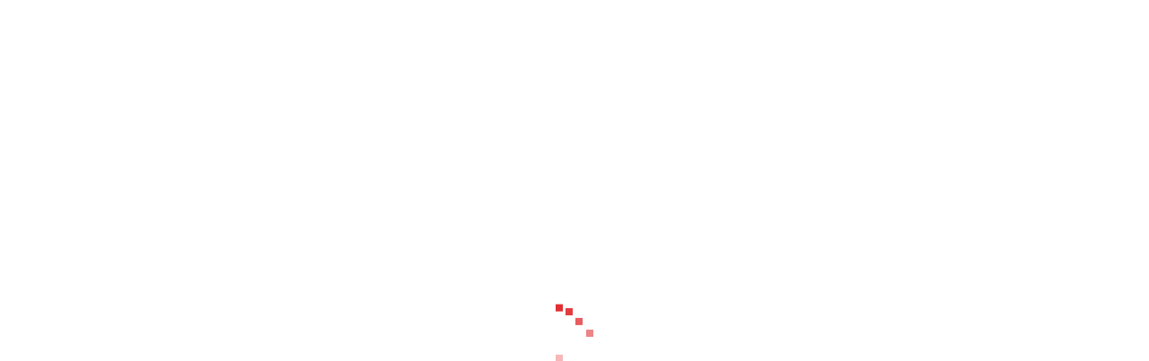

--- FILE ---
content_type: text/html; charset=UTF-8
request_url: https://www.kochen4you.at/tag/weizenschrot/
body_size: 43711
content:
<!DOCTYPE html><html lang="de"><head><meta charset="UTF-8"><meta name="viewport" content="width=device-width, initial-scale=1.0, maximum-scale=1.0, user-scalable=no" /><meta name="Title" content="kochen4you"/><meta name="description"  content="Hier gibt es Erdäpfeln und Paradeiser statt Kartoffeln und Tomaten."><meta name="Author" content="Barry Ujvary"/><meta name="Publisher" content="Barry Ujvary"/><meta name="Revisit" content="After 3 days"/><meta name="Keywords" content="Österreich, Austria, Fisch, Gesundheit, Kochen, Essen,  Lecker, Gutes Essen, Schmackhaft, Genießen, Brot, Schweinsbraten, Wiener Schnitzel, Salat, Backen, Garen, Gebäck, Gulasch, Torte, Süßes, Naschen, Fleisch, Fisch, Suppen, Vegan, Kochen, Nachspeise, Vorspeise, Hauptspeise, Rezepte, Suppe, Palatschinke, Vegan, Vegetarisch, Brot"/><meta name="Description" content="Ein privater Kochblog aus Österreich mit vielen Rezepten. Ob Süß oder deftig sowie selbst gebackenes Brot, Veganes, Vegetarisches aber auch eine menge an Fleischspeisen, hier findest Du sehr vieles selbst gekochtes und ebenfalls selbst fotografierte Speisen. Man findet auch viele Tipps und Erklärungen zu verschiedenen Kochthemen.
Auch über meinen Küchengeräten und verschiedenen Koch arten berichte ich gerne."/><meta name="Abstract" content="Ein privater Kochblog aus Österreich mit vielen Rezepten. Ob Süß oder deftig sowie selbst gebackenes Brot, Veganes, Vegetarisches aber auch eine menge an Fleischspeisen, hier findest Du sehr vieles selbst gekochtes und selbst fotografierte Speisen."/><meta name="page-topic" content="Kochen"/><meta name="page-topic" content="Private Homepage"/><meta name="audience" content="Alle"/><meta name="Robots" content="INDEX,FOLLOW"/><meta name="Language" content="Deutsch"/><meta property="article:publisher" content="https://www.facebook.com/kochen4you.at" /><link rel="canonical" href="http://www.kochen4you.at"><link rel="pingback" href="https://www.kochen4you.at/xmlrpc.php"><link media="all" href="https://www.kochen4you.at/wp-content/cache/autoptimize/css/autoptimize_d1e923af673f5cb6c408dd87bbd41d37.css" rel="stylesheet"><title>Weizenschrot &#8211; kochen4you!</title> <style type='text/css'>.rpwwt-widget ul { list-style: outside none none; margin-left: 0; margin-right: 0; padding-left: 0; padding-right: 0; }
.rpwwt-widget ul li { overflow: hidden; margin: 0 0 1.5em; }
.rpwwt-widget ul li:last-child { margin: 0; }
.rpwwt-widget .screen-reader-text {border: 0; clip: rect(1px, 1px, 1px, 1px); -webkit-clip-path: inset(50%); clip-path: inset(50%); height: 1px; margin: -1px; overflow: hidden; padding: 0; position: absolute !important; width: 1px; word-wrap: normal !important; word-break: normal; }
.rpwwt-widget .screen-reader-text:focus {background-color: #f1f1f1; border-radius: 3px; box-shadow: 0 0 2px 2px rgba(0, 0, 0, 0.6); clip: auto !important; -webkit-clip-path: none; clip-path: none; color: #21759b; display: block; font-size: 0.875rem; font-weight: 700; height: auto; right: 5px; line-height: normal; padding: 15px 23px 14px; text-decoration: none; top: 5px; width: auto; z-index: 100000; }
.rpwwt-widget ul li img { display: inline; float: left; margin: .3em .75em .75em 0; }
#rpwwt-recent-posts-widget-with-thumbnails-2 img { max-width: 25px; width: 100%; height: auto; }
#rpwwt-recent-posts-widget-with-thumbnails-4 img { width: 100px; height: 100px; }</style><meta name='robots' content='max-image-preview:large' /><link rel="alternate" type="application/rss+xml" title="kochen4you! &raquo; Feed" href="https://www.kochen4you.at/feed/" /><link rel="alternate" type="application/rss+xml" title="kochen4you! &raquo; Kommentar-Feed" href="https://www.kochen4you.at/comments/feed/" /><link rel="alternate" type="application/rss+xml" title="kochen4you! &raquo; Schlagwort-Feed zu Weizenschrot" href="https://www.kochen4you.at/tag/weizenschrot/feed/" /><style id='wp-img-auto-sizes-contain-inline-css' type='text/css'>img:is([sizes=auto i],[sizes^="auto," i]){contain-intrinsic-size:3000px 1500px}
/*# sourceURL=wp-img-auto-sizes-contain-inline-css */</style><style id='wp-block-library-inline-css' type='text/css'>:root{--wp-block-synced-color:#7a00df;--wp-block-synced-color--rgb:122,0,223;--wp-bound-block-color:var(--wp-block-synced-color);--wp-editor-canvas-background:#ddd;--wp-admin-theme-color:#007cba;--wp-admin-theme-color--rgb:0,124,186;--wp-admin-theme-color-darker-10:#006ba1;--wp-admin-theme-color-darker-10--rgb:0,107,160.5;--wp-admin-theme-color-darker-20:#005a87;--wp-admin-theme-color-darker-20--rgb:0,90,135;--wp-admin-border-width-focus:2px}@media (min-resolution:192dpi){:root{--wp-admin-border-width-focus:1.5px}}.wp-element-button{cursor:pointer}:root .has-very-light-gray-background-color{background-color:#eee}:root .has-very-dark-gray-background-color{background-color:#313131}:root .has-very-light-gray-color{color:#eee}:root .has-very-dark-gray-color{color:#313131}:root .has-vivid-green-cyan-to-vivid-cyan-blue-gradient-background{background:linear-gradient(135deg,#00d084,#0693e3)}:root .has-purple-crush-gradient-background{background:linear-gradient(135deg,#34e2e4,#4721fb 50%,#ab1dfe)}:root .has-hazy-dawn-gradient-background{background:linear-gradient(135deg,#faaca8,#dad0ec)}:root .has-subdued-olive-gradient-background{background:linear-gradient(135deg,#fafae1,#67a671)}:root .has-atomic-cream-gradient-background{background:linear-gradient(135deg,#fdd79a,#004a59)}:root .has-nightshade-gradient-background{background:linear-gradient(135deg,#330968,#31cdcf)}:root .has-midnight-gradient-background{background:linear-gradient(135deg,#020381,#2874fc)}:root{--wp--preset--font-size--normal:16px;--wp--preset--font-size--huge:42px}.has-regular-font-size{font-size:1em}.has-larger-font-size{font-size:2.625em}.has-normal-font-size{font-size:var(--wp--preset--font-size--normal)}.has-huge-font-size{font-size:var(--wp--preset--font-size--huge)}.has-text-align-center{text-align:center}.has-text-align-left{text-align:left}.has-text-align-right{text-align:right}.has-fit-text{white-space:nowrap!important}#end-resizable-editor-section{display:none}.aligncenter{clear:both}.items-justified-left{justify-content:flex-start}.items-justified-center{justify-content:center}.items-justified-right{justify-content:flex-end}.items-justified-space-between{justify-content:space-between}.screen-reader-text{border:0;clip-path:inset(50%);height:1px;margin:-1px;overflow:hidden;padding:0;position:absolute;width:1px;word-wrap:normal!important}.screen-reader-text:focus{background-color:#ddd;clip-path:none;color:#444;display:block;font-size:1em;height:auto;left:5px;line-height:normal;padding:15px 23px 14px;text-decoration:none;top:5px;width:auto;z-index:100000}html :where(.has-border-color){border-style:solid}html :where([style*=border-top-color]){border-top-style:solid}html :where([style*=border-right-color]){border-right-style:solid}html :where([style*=border-bottom-color]){border-bottom-style:solid}html :where([style*=border-left-color]){border-left-style:solid}html :where([style*=border-width]){border-style:solid}html :where([style*=border-top-width]){border-top-style:solid}html :where([style*=border-right-width]){border-right-style:solid}html :where([style*=border-bottom-width]){border-bottom-style:solid}html :where([style*=border-left-width]){border-left-style:solid}html :where(img[class*=wp-image-]){height:auto;max-width:100%}:where(figure){margin:0 0 1em}html :where(.is-position-sticky){--wp-admin--admin-bar--position-offset:var(--wp-admin--admin-bar--height,0px)}@media screen and (max-width:600px){html :where(.is-position-sticky){--wp-admin--admin-bar--position-offset:0px}}

/*# sourceURL=wp-block-library-inline-css */</style><style id='global-styles-inline-css' type='text/css'>:root{--wp--preset--aspect-ratio--square: 1;--wp--preset--aspect-ratio--4-3: 4/3;--wp--preset--aspect-ratio--3-4: 3/4;--wp--preset--aspect-ratio--3-2: 3/2;--wp--preset--aspect-ratio--2-3: 2/3;--wp--preset--aspect-ratio--16-9: 16/9;--wp--preset--aspect-ratio--9-16: 9/16;--wp--preset--color--black: #000000;--wp--preset--color--cyan-bluish-gray: #abb8c3;--wp--preset--color--white: #ffffff;--wp--preset--color--pale-pink: #f78da7;--wp--preset--color--vivid-red: #cf2e2e;--wp--preset--color--luminous-vivid-orange: #ff6900;--wp--preset--color--luminous-vivid-amber: #fcb900;--wp--preset--color--light-green-cyan: #7bdcb5;--wp--preset--color--vivid-green-cyan: #00d084;--wp--preset--color--pale-cyan-blue: #8ed1fc;--wp--preset--color--vivid-cyan-blue: #0693e3;--wp--preset--color--vivid-purple: #9b51e0;--wp--preset--gradient--vivid-cyan-blue-to-vivid-purple: linear-gradient(135deg,rgb(6,147,227) 0%,rgb(155,81,224) 100%);--wp--preset--gradient--light-green-cyan-to-vivid-green-cyan: linear-gradient(135deg,rgb(122,220,180) 0%,rgb(0,208,130) 100%);--wp--preset--gradient--luminous-vivid-amber-to-luminous-vivid-orange: linear-gradient(135deg,rgb(252,185,0) 0%,rgb(255,105,0) 100%);--wp--preset--gradient--luminous-vivid-orange-to-vivid-red: linear-gradient(135deg,rgb(255,105,0) 0%,rgb(207,46,46) 100%);--wp--preset--gradient--very-light-gray-to-cyan-bluish-gray: linear-gradient(135deg,rgb(238,238,238) 0%,rgb(169,184,195) 100%);--wp--preset--gradient--cool-to-warm-spectrum: linear-gradient(135deg,rgb(74,234,220) 0%,rgb(151,120,209) 20%,rgb(207,42,186) 40%,rgb(238,44,130) 60%,rgb(251,105,98) 80%,rgb(254,248,76) 100%);--wp--preset--gradient--blush-light-purple: linear-gradient(135deg,rgb(255,206,236) 0%,rgb(152,150,240) 100%);--wp--preset--gradient--blush-bordeaux: linear-gradient(135deg,rgb(254,205,165) 0%,rgb(254,45,45) 50%,rgb(107,0,62) 100%);--wp--preset--gradient--luminous-dusk: linear-gradient(135deg,rgb(255,203,112) 0%,rgb(199,81,192) 50%,rgb(65,88,208) 100%);--wp--preset--gradient--pale-ocean: linear-gradient(135deg,rgb(255,245,203) 0%,rgb(182,227,212) 50%,rgb(51,167,181) 100%);--wp--preset--gradient--electric-grass: linear-gradient(135deg,rgb(202,248,128) 0%,rgb(113,206,126) 100%);--wp--preset--gradient--midnight: linear-gradient(135deg,rgb(2,3,129) 0%,rgb(40,116,252) 100%);--wp--preset--font-size--small: 13px;--wp--preset--font-size--medium: 20px;--wp--preset--font-size--large: 36px;--wp--preset--font-size--x-large: 42px;--wp--preset--spacing--20: 0.44rem;--wp--preset--spacing--30: 0.67rem;--wp--preset--spacing--40: 1rem;--wp--preset--spacing--50: 1.5rem;--wp--preset--spacing--60: 2.25rem;--wp--preset--spacing--70: 3.38rem;--wp--preset--spacing--80: 5.06rem;--wp--preset--shadow--natural: 6px 6px 9px rgba(0, 0, 0, 0.2);--wp--preset--shadow--deep: 12px 12px 50px rgba(0, 0, 0, 0.4);--wp--preset--shadow--sharp: 6px 6px 0px rgba(0, 0, 0, 0.2);--wp--preset--shadow--outlined: 6px 6px 0px -3px rgb(255, 255, 255), 6px 6px rgb(0, 0, 0);--wp--preset--shadow--crisp: 6px 6px 0px rgb(0, 0, 0);}:where(.is-layout-flex){gap: 0.5em;}:where(.is-layout-grid){gap: 0.5em;}body .is-layout-flex{display: flex;}.is-layout-flex{flex-wrap: wrap;align-items: center;}.is-layout-flex > :is(*, div){margin: 0;}body .is-layout-grid{display: grid;}.is-layout-grid > :is(*, div){margin: 0;}:where(.wp-block-columns.is-layout-flex){gap: 2em;}:where(.wp-block-columns.is-layout-grid){gap: 2em;}:where(.wp-block-post-template.is-layout-flex){gap: 1.25em;}:where(.wp-block-post-template.is-layout-grid){gap: 1.25em;}.has-black-color{color: var(--wp--preset--color--black) !important;}.has-cyan-bluish-gray-color{color: var(--wp--preset--color--cyan-bluish-gray) !important;}.has-white-color{color: var(--wp--preset--color--white) !important;}.has-pale-pink-color{color: var(--wp--preset--color--pale-pink) !important;}.has-vivid-red-color{color: var(--wp--preset--color--vivid-red) !important;}.has-luminous-vivid-orange-color{color: var(--wp--preset--color--luminous-vivid-orange) !important;}.has-luminous-vivid-amber-color{color: var(--wp--preset--color--luminous-vivid-amber) !important;}.has-light-green-cyan-color{color: var(--wp--preset--color--light-green-cyan) !important;}.has-vivid-green-cyan-color{color: var(--wp--preset--color--vivid-green-cyan) !important;}.has-pale-cyan-blue-color{color: var(--wp--preset--color--pale-cyan-blue) !important;}.has-vivid-cyan-blue-color{color: var(--wp--preset--color--vivid-cyan-blue) !important;}.has-vivid-purple-color{color: var(--wp--preset--color--vivid-purple) !important;}.has-black-background-color{background-color: var(--wp--preset--color--black) !important;}.has-cyan-bluish-gray-background-color{background-color: var(--wp--preset--color--cyan-bluish-gray) !important;}.has-white-background-color{background-color: var(--wp--preset--color--white) !important;}.has-pale-pink-background-color{background-color: var(--wp--preset--color--pale-pink) !important;}.has-vivid-red-background-color{background-color: var(--wp--preset--color--vivid-red) !important;}.has-luminous-vivid-orange-background-color{background-color: var(--wp--preset--color--luminous-vivid-orange) !important;}.has-luminous-vivid-amber-background-color{background-color: var(--wp--preset--color--luminous-vivid-amber) !important;}.has-light-green-cyan-background-color{background-color: var(--wp--preset--color--light-green-cyan) !important;}.has-vivid-green-cyan-background-color{background-color: var(--wp--preset--color--vivid-green-cyan) !important;}.has-pale-cyan-blue-background-color{background-color: var(--wp--preset--color--pale-cyan-blue) !important;}.has-vivid-cyan-blue-background-color{background-color: var(--wp--preset--color--vivid-cyan-blue) !important;}.has-vivid-purple-background-color{background-color: var(--wp--preset--color--vivid-purple) !important;}.has-black-border-color{border-color: var(--wp--preset--color--black) !important;}.has-cyan-bluish-gray-border-color{border-color: var(--wp--preset--color--cyan-bluish-gray) !important;}.has-white-border-color{border-color: var(--wp--preset--color--white) !important;}.has-pale-pink-border-color{border-color: var(--wp--preset--color--pale-pink) !important;}.has-vivid-red-border-color{border-color: var(--wp--preset--color--vivid-red) !important;}.has-luminous-vivid-orange-border-color{border-color: var(--wp--preset--color--luminous-vivid-orange) !important;}.has-luminous-vivid-amber-border-color{border-color: var(--wp--preset--color--luminous-vivid-amber) !important;}.has-light-green-cyan-border-color{border-color: var(--wp--preset--color--light-green-cyan) !important;}.has-vivid-green-cyan-border-color{border-color: var(--wp--preset--color--vivid-green-cyan) !important;}.has-pale-cyan-blue-border-color{border-color: var(--wp--preset--color--pale-cyan-blue) !important;}.has-vivid-cyan-blue-border-color{border-color: var(--wp--preset--color--vivid-cyan-blue) !important;}.has-vivid-purple-border-color{border-color: var(--wp--preset--color--vivid-purple) !important;}.has-vivid-cyan-blue-to-vivid-purple-gradient-background{background: var(--wp--preset--gradient--vivid-cyan-blue-to-vivid-purple) !important;}.has-light-green-cyan-to-vivid-green-cyan-gradient-background{background: var(--wp--preset--gradient--light-green-cyan-to-vivid-green-cyan) !important;}.has-luminous-vivid-amber-to-luminous-vivid-orange-gradient-background{background: var(--wp--preset--gradient--luminous-vivid-amber-to-luminous-vivid-orange) !important;}.has-luminous-vivid-orange-to-vivid-red-gradient-background{background: var(--wp--preset--gradient--luminous-vivid-orange-to-vivid-red) !important;}.has-very-light-gray-to-cyan-bluish-gray-gradient-background{background: var(--wp--preset--gradient--very-light-gray-to-cyan-bluish-gray) !important;}.has-cool-to-warm-spectrum-gradient-background{background: var(--wp--preset--gradient--cool-to-warm-spectrum) !important;}.has-blush-light-purple-gradient-background{background: var(--wp--preset--gradient--blush-light-purple) !important;}.has-blush-bordeaux-gradient-background{background: var(--wp--preset--gradient--blush-bordeaux) !important;}.has-luminous-dusk-gradient-background{background: var(--wp--preset--gradient--luminous-dusk) !important;}.has-pale-ocean-gradient-background{background: var(--wp--preset--gradient--pale-ocean) !important;}.has-electric-grass-gradient-background{background: var(--wp--preset--gradient--electric-grass) !important;}.has-midnight-gradient-background{background: var(--wp--preset--gradient--midnight) !important;}.has-small-font-size{font-size: var(--wp--preset--font-size--small) !important;}.has-medium-font-size{font-size: var(--wp--preset--font-size--medium) !important;}.has-large-font-size{font-size: var(--wp--preset--font-size--large) !important;}.has-x-large-font-size{font-size: var(--wp--preset--font-size--x-large) !important;}
/*# sourceURL=global-styles-inline-css */</style><style id='classic-theme-styles-inline-css' type='text/css'>/*! This file is auto-generated */
.wp-block-button__link{color:#fff;background-color:#32373c;border-radius:9999px;box-shadow:none;text-decoration:none;padding:calc(.667em + 2px) calc(1.333em + 2px);font-size:1.125em}.wp-block-file__button{background:#32373c;color:#fff;text-decoration:none}
/*# sourceURL=/wp-includes/css/classic-themes.min.css */</style><link rel='stylesheet' id='dashicons-css' href='https://www.kochen4you.at/wp-includes/css/dashicons.min.css?ver=6.9' type='text/css' media='all' /><link rel='stylesheet' id='bard_enqueue_Arizonia-css' href='https://www.kochen4you.at/wp-content/cache/autoptimize/css/autoptimize_single_fe1f1fb14678e7870bd82fda197b2f3b.css?ver=1668689920' type='text/css' media='all' /><link rel='stylesheet' id='bard_enqueue_Open_Sans-css' href='https://www.kochen4you.at/wp-content/cache/autoptimize/css/autoptimize_single_32d323b68f06d804fa672ff2ce977a7a.css?ver=1668689920' type='text/css' media='all' /><link rel='stylesheet' id='bard_enqueue_Montserrat-css' href='https://www.kochen4you.at/wp-content/cache/autoptimize/css/autoptimize_single_fd39cde06ee0d095403fcaed2fbfd8ca.css?ver=1668689920' type='text/css' media='all' /> <script type="text/javascript" src="https://www.kochen4you.at/wp-includes/js/dist/vendor/react.min.js?ver=18.3.1.1" id="react-js"></script> <script type="text/javascript" src="https://www.kochen4you.at/wp-includes/js/dist/vendor/react-jsx-runtime.min.js?ver=18.3.1" id="react-jsx-runtime-js"></script> <script type="text/javascript" src="https://www.kochen4you.at/wp-includes/js/dist/hooks.min.js?ver=dd5603f07f9220ed27f1" id="wp-hooks-js"></script> <script type="text/javascript" src="https://www.kochen4you.at/wp-includes/js/dist/i18n.min.js?ver=c26c3dc7bed366793375" id="wp-i18n-js"></script> <script type="text/javascript" id="wp-i18n-js-after">wp.i18n.setLocaleData( { 'text direction\u0004ltr': [ 'ltr' ] } );
//# sourceURL=wp-i18n-js-after</script> <script type="text/javascript" src="https://www.kochen4you.at/wp-includes/js/dist/url.min.js?ver=9e178c9516d1222dc834" id="wp-url-js"></script> <script type="text/javascript" id="wp-api-fetch-js-translations">( function( domain, translations ) {
	var localeData = translations.locale_data[ domain ] || translations.locale_data.messages;
	localeData[""].domain = domain;
	wp.i18n.setLocaleData( localeData, domain );
} )( "default", {"translation-revision-date":"2026-01-24 23:23:59+0000","generator":"GlotPress\/4.0.3","domain":"messages","locale_data":{"messages":{"":{"domain":"messages","plural-forms":"nplurals=2; plural=n != 1;","lang":"de"},"Could not get a valid response from the server.":["Es konnte keine g\u00fcltige Antwort vom Server abgerufen werden."],"Unable to connect. Please check your Internet connection.":["Die Verbindung konnte nicht hergestellt werden. Bitte \u00fcberpr\u00fcfe deine Internetverbindung."],"Media upload failed. If this is a photo or a large image, please scale it down and try again.":["Das Hochladen der Mediendatei ist fehlgeschlagen. Wenn es sich um ein Foto oder ein gro\u00dfes Bild handelt, verkleinere es bitte und versuche es erneut."],"The response is not a valid JSON response.":["Die Antwort ist keine g\u00fcltige JSON-Antwort."]}},"comment":{"reference":"wp-includes\/js\/dist\/api-fetch.js"}} );
//# sourceURL=wp-api-fetch-js-translations</script> <script type="text/javascript" src="https://www.kochen4you.at/wp-includes/js/dist/api-fetch.min.js?ver=3a4d9af2b423048b0dee" id="wp-api-fetch-js"></script> <script type="text/javascript" id="wp-api-fetch-js-after">wp.apiFetch.use( wp.apiFetch.createRootURLMiddleware( "https://www.kochen4you.at/wp-json/" ) );
wp.apiFetch.nonceMiddleware = wp.apiFetch.createNonceMiddleware( "456717d7a2" );
wp.apiFetch.use( wp.apiFetch.nonceMiddleware );
wp.apiFetch.use( wp.apiFetch.mediaUploadMiddleware );
wp.apiFetch.nonceEndpoint = "https://www.kochen4you.at/wp-admin/admin-ajax.php?action=rest-nonce";
//# sourceURL=wp-api-fetch-js-after</script> <script type="text/javascript" src="https://www.kochen4you.at/wp-includes/js/dist/vendor/react-dom.min.js?ver=18.3.1.1" id="react-dom-js"></script> <script type="text/javascript" src="https://www.kochen4you.at/wp-includes/js/dist/dom-ready.min.js?ver=f77871ff7694fffea381" id="wp-dom-ready-js"></script> <script type="text/javascript" id="wp-a11y-js-translations">( function( domain, translations ) {
	var localeData = translations.locale_data[ domain ] || translations.locale_data.messages;
	localeData[""].domain = domain;
	wp.i18n.setLocaleData( localeData, domain );
} )( "default", {"translation-revision-date":"2026-01-24 23:23:59+0000","generator":"GlotPress\/4.0.3","domain":"messages","locale_data":{"messages":{"":{"domain":"messages","plural-forms":"nplurals=2; plural=n != 1;","lang":"de"},"Notifications":["Benachrichtigungen"]}},"comment":{"reference":"wp-includes\/js\/dist\/a11y.js"}} );
//# sourceURL=wp-a11y-js-translations</script> <script type="text/javascript" src="https://www.kochen4you.at/wp-includes/js/dist/a11y.min.js?ver=cb460b4676c94bd228ed" id="wp-a11y-js"></script> <script type="text/javascript" src="https://www.kochen4you.at/wp-includes/js/dist/blob.min.js?ver=9113eed771d446f4a556" id="wp-blob-js"></script> <script type="text/javascript" src="https://www.kochen4you.at/wp-includes/js/dist/block-serialization-default-parser.min.js?ver=14d44daebf663d05d330" id="wp-block-serialization-default-parser-js"></script> <script type="text/javascript" src="https://www.kochen4you.at/wp-includes/js/dist/autop.min.js?ver=9fb50649848277dd318d" id="wp-autop-js"></script> <script type="text/javascript" src="https://www.kochen4you.at/wp-includes/js/dist/deprecated.min.js?ver=e1f84915c5e8ae38964c" id="wp-deprecated-js"></script> <script type="text/javascript" src="https://www.kochen4you.at/wp-includes/js/dist/dom.min.js?ver=26edef3be6483da3de2e" id="wp-dom-js"></script> <script type="text/javascript" src="https://www.kochen4you.at/wp-includes/js/dist/escape-html.min.js?ver=6561a406d2d232a6fbd2" id="wp-escape-html-js"></script> <script type="text/javascript" src="https://www.kochen4you.at/wp-includes/js/dist/element.min.js?ver=6a582b0c827fa25df3dd" id="wp-element-js"></script> <script type="text/javascript" src="https://www.kochen4you.at/wp-includes/js/dist/is-shallow-equal.min.js?ver=e0f9f1d78d83f5196979" id="wp-is-shallow-equal-js"></script> <script type="text/javascript" id="wp-keycodes-js-translations">( function( domain, translations ) {
	var localeData = translations.locale_data[ domain ] || translations.locale_data.messages;
	localeData[""].domain = domain;
	wp.i18n.setLocaleData( localeData, domain );
} )( "default", {"translation-revision-date":"2026-01-24 23:23:59+0000","generator":"GlotPress\/4.0.3","domain":"messages","locale_data":{"messages":{"":{"domain":"messages","plural-forms":"nplurals=2; plural=n != 1;","lang":"de"},"Tilde":["Tilde"],"Backtick":["Backtick"],"Period":["Punkt"],"Comma":["Komma"]}},"comment":{"reference":"wp-includes\/js\/dist\/keycodes.js"}} );
//# sourceURL=wp-keycodes-js-translations</script> <script type="text/javascript" src="https://www.kochen4you.at/wp-includes/js/dist/keycodes.min.js?ver=34c8fb5e7a594a1c8037" id="wp-keycodes-js"></script> <script type="text/javascript" src="https://www.kochen4you.at/wp-includes/js/dist/priority-queue.min.js?ver=2d59d091223ee9a33838" id="wp-priority-queue-js"></script> <script type="text/javascript" src="https://www.kochen4you.at/wp-includes/js/dist/compose.min.js?ver=7a9b375d8c19cf9d3d9b" id="wp-compose-js"></script> <script type="text/javascript" src="https://www.kochen4you.at/wp-includes/js/dist/private-apis.min.js?ver=4f465748bda624774139" id="wp-private-apis-js"></script> <script type="text/javascript" src="https://www.kochen4you.at/wp-includes/js/dist/redux-routine.min.js?ver=8bb92d45458b29590f53" id="wp-redux-routine-js"></script> <script type="text/javascript" src="https://www.kochen4you.at/wp-includes/js/dist/data.min.js?ver=f940198280891b0b6318" id="wp-data-js"></script> <script type="text/javascript" id="wp-data-js-after">( function() {
	var userId = 0;
	var storageKey = "WP_DATA_USER_" + userId;
	wp.data
		.use( wp.data.plugins.persistence, { storageKey: storageKey } );
} )();
//# sourceURL=wp-data-js-after</script> <script type="text/javascript" src="https://www.kochen4you.at/wp-includes/js/dist/html-entities.min.js?ver=e8b78b18a162491d5e5f" id="wp-html-entities-js"></script> <script type="text/javascript" id="wp-rich-text-js-translations">( function( domain, translations ) {
	var localeData = translations.locale_data[ domain ] || translations.locale_data.messages;
	localeData[""].domain = domain;
	wp.i18n.setLocaleData( localeData, domain );
} )( "default", {"translation-revision-date":"2026-01-24 23:23:59+0000","generator":"GlotPress\/4.0.3","domain":"messages","locale_data":{"messages":{"":{"domain":"messages","plural-forms":"nplurals=2; plural=n != 1;","lang":"de"},"%s applied.":["%s wurde angewandt."],"%s removed.":["%s wurde entfernt."]}},"comment":{"reference":"wp-includes\/js\/dist\/rich-text.js"}} );
//# sourceURL=wp-rich-text-js-translations</script> <script type="text/javascript" src="https://www.kochen4you.at/wp-includes/js/dist/rich-text.min.js?ver=5bdbb44f3039529e3645" id="wp-rich-text-js"></script> <script type="text/javascript" src="https://www.kochen4you.at/wp-includes/js/dist/shortcode.min.js?ver=0b3174183b858f2df320" id="wp-shortcode-js"></script> <script type="text/javascript" src="https://www.kochen4you.at/wp-includes/js/dist/warning.min.js?ver=d69bc18c456d01c11d5a" id="wp-warning-js"></script> <script type="text/javascript" id="wp-blocks-js-translations">( function( domain, translations ) {
	var localeData = translations.locale_data[ domain ] || translations.locale_data.messages;
	localeData[""].domain = domain;
	wp.i18n.setLocaleData( localeData, domain );
} )( "default", {"translation-revision-date":"2026-01-24 23:23:59+0000","generator":"GlotPress\/4.0.3","domain":"messages","locale_data":{"messages":{"":{"domain":"messages","plural-forms":"nplurals=2; plural=n != 1;","lang":"de"},"%1$s Block. Row %2$d":["Block %1$s. Zeile %2$d"],"Design":["Design"],"%s Block":["Block %s"],"%1$s Block. %2$s":["Block %1$s. %2$s"],"%1$s Block. Column %2$d":["Block %1$s. Spalte %2$d"],"%1$s Block. Column %2$d. %3$s":["Block %1$s. Spalte %2$d. %3$s"],"%1$s Block. Row %2$d. %3$s":["Block %1$s. Zeile %2$d. %3$s"],"Reusable blocks":["Wiederverwendbare Bl\u00f6cke"],"Embeds":["Einbettungen"],"Text":["Text"],"Widgets":["Widgets"],"Theme":["Theme"],"Media":["Medien"]}},"comment":{"reference":"wp-includes\/js\/dist\/blocks.js"}} );
//# sourceURL=wp-blocks-js-translations</script> <script type="text/javascript" src="https://www.kochen4you.at/wp-includes/js/dist/blocks.min.js?ver=de131db49fa830bc97da" id="wp-blocks-js"></script> <script type="text/javascript" src="https://www.kochen4you.at/wp-includes/js/dist/vendor/moment.min.js?ver=2.30.1" id="moment-js"></script> <script type="text/javascript" id="moment-js-after">moment.updateLocale( 'de_DE', {"months":["Januar","Februar","M\u00e4rz","April","Mai","Juni","Juli","August","September","Oktober","November","Dezember"],"monthsShort":["Jan.","Feb.","M\u00e4rz","Apr.","Mai","Juni","Juli","Aug.","Sep.","Okt.","Nov.","Dez."],"weekdays":["Sonntag","Montag","Dienstag","Mittwoch","Donnerstag","Freitag","Samstag"],"weekdaysShort":["So.","Mo.","Di.","Mi.","Do.","Fr.","Sa."],"week":{"dow":1},"longDateFormat":{"LT":"G:i","LTS":null,"L":null,"LL":"j. F Y","LLL":"j. F Y, G:i","LLLL":null}} );
//# sourceURL=moment-js-after</script> <script type="text/javascript" src="https://www.kochen4you.at/wp-includes/js/dist/date.min.js?ver=795a56839718d3ff7eae" id="wp-date-js"></script> <script type="text/javascript" id="wp-date-js-after">wp.date.setSettings( {"l10n":{"locale":"de_DE","months":["Januar","Februar","M\u00e4rz","April","Mai","Juni","Juli","August","September","Oktober","November","Dezember"],"monthsShort":["Jan.","Feb.","M\u00e4rz","Apr.","Mai","Juni","Juli","Aug.","Sep.","Okt.","Nov.","Dez."],"weekdays":["Sonntag","Montag","Dienstag","Mittwoch","Donnerstag","Freitag","Samstag"],"weekdaysShort":["So.","Mo.","Di.","Mi.","Do.","Fr.","Sa."],"meridiem":{"am":"a.m.","pm":"p.m.","AM":"a.m.","PM":"p.m."},"relative":{"future":"%s ab jetzt","past":"vor %s","s":"eine Sekunde","ss":"%d\u00a0Sekunden","m":"eine Minute","mm":"%d\u00a0Minuten","h":"eine Stunde","hh":"%d\u00a0Stunden","d":"ein Tag","dd":"%d\u00a0Tagen","M":"ein Monat","MM":"%d\u00a0Monaten","y":"ein Jahr","yy":"%d\u00a0Jahren"},"startOfWeek":1},"formats":{"time":"G:i","date":"j. F Y","datetime":"j. F Y, G:i","datetimeAbbreviated":"j. M Y, G:i"},"timezone":{"offset":1,"offsetFormatted":"1","string":"Europe/Vienna","abbr":"CET"}} );
//# sourceURL=wp-date-js-after</script> <script type="text/javascript" src="https://www.kochen4you.at/wp-includes/js/dist/primitives.min.js?ver=0b5dcc337aa7cbf75570" id="wp-primitives-js"></script> <script type="text/javascript" id="wp-components-js-translations">( function( domain, translations ) {
	var localeData = translations.locale_data[ domain ] || translations.locale_data.messages;
	localeData[""].domain = domain;
	wp.i18n.setLocaleData( localeData, domain );
} )( "default", {"translation-revision-date":"2026-01-24 23:23:59+0000","generator":"GlotPress\/4.0.3","domain":"messages","locale_data":{"messages":{"":{"domain":"messages","plural-forms":"nplurals=2; plural=n != 1;","lang":"de"},"December":["Dezember"],"November":["November"],"October":["Oktober"],"September":["September"],"August":["August"],"July":["Juli"],"June":["Juni"],"May":["Mai"],"April":["April"],"March":["M\u00e4rz"],"February":["Februar"],"January":["Januar"],"Optional":["Optional"],"%s, selected":["%s, ausgew\u00e4hlt"],"Go to the Previous Month":["Zum vorherigen Monat"],"Go to the Next Month":["Zum n\u00e4chsten Monat"],"Today, %s":["Heute, %s"],"Date range calendar":["Kalender mit Datumsbereich"],"Date calendar":["Terminkalender"],"input control\u0004Show %s":["%s anzeigen"],"Border color picker. The currently selected color has a value of \"%s\".":["Farbw\u00e4hler f\u00fcr R\u00e4nder. Die aktuell ausgew\u00e4hlte Farbe hat den Wert \u201e%s\u201c."],"Border color picker. The currently selected color is called \"%1$s\" and has a value of \"%2$s\".":["Farbw\u00e4hler f\u00fcr R\u00e4nder. Die aktuell ausgew\u00e4hlte Farbe hei\u00dft \u201e%1$s\u201c und hat den Wert \u201e%2$s\u201c."],"Border color and style picker. The currently selected color has a value of \"%s\".":["Farb- und Stilw\u00e4hler f\u00fcr R\u00e4nder. Die aktuell ausgew\u00e4hlte Farbe hat den Wert \u201e%s\u201c."],"Border color and style picker. The currently selected color has a value of \"%1$s\". The currently selected style is \"%2$s\".":["Farb- und Stilw\u00e4hler f\u00fcr R\u00e4nder. Die aktuell ausgew\u00e4hlte Farbe hat den Wert \u201e%1$s\u201c. Der aktuell ausgew\u00e4hlte Stil ist \u201e%2$s\u201c."],"Border color and style picker. The currently selected color is called \"%1$s\" and has a value of \"%2$s\".":["Farb- und Stilw\u00e4hler f\u00fcr R\u00e4nder. Die aktuell ausgew\u00e4hlte Farbe hei\u00dft \u201e%1$s\u201c und hat den Wert \u201e%2$s\u201c."],"Border color and style picker. The currently selected color is called \"%1$s\" and has a value of \"%2$s\". The currently selected style is \"%3$s\".":["Farb- und Stilw\u00e4hler f\u00fcr R\u00e4nder. Die aktuell ausgew\u00e4hlte Farbe hei\u00dft \u201e%1$s\u201c und hat den Wert \u201e%2$s\u201c. Der aktuell ausgew\u00e4hlte Stil ist \u201e%3$s\u201c."],"%d item selected":["%d Element ausgew\u00e4hlt","%d Elemente ausgew\u00e4hlt"],"Select AM or PM":["a.m. oder p.m. ausw\u00e4hlen"],"Select an item":["W\u00e4hle ein Element aus"],"No items found":["Es wurden keine Elemente gefunden"],"Remove color: %s":["Farbe entfernen: %s"],"authors\u0004All":["Alle"],"categories\u0004All":["Alle"],"Edit: %s":["Bearbeiten: %s"],"Left and right sides":["Linke und rechte Seiten"],"Top and bottom sides":["Obere und untere Seiten"],"Right side":["Rechte Seite"],"Left side":["Linke Seite"],"Bottom side":["Untere Seite"],"Top side":["Obere Seite"],"Large viewport largest dimension (lvmax)":["Gr\u00f6\u00dfte Abmessung des gro\u00dfen Viewports (lvmax)"],"Small viewport largest dimension (svmax)":["Gr\u00f6\u00dfte Abmessung des kleinen Viewports (svmax)"],"Dynamic viewport largest dimension (dvmax)":["Gr\u00f6\u00dfte Abmessung des dynamischen Viewports (dvmax)"],"Dynamic viewport smallest dimension (dvmin)":["Kleinste Abmessung des dynamischen Viewports (dvmin)"],"Dynamic viewport width or height (dvb)":["Dynamische Viewport-Breite oder -H\u00f6he (dvb)"],"Dynamic viewport width or height (dvi)":["Dynamische Viewport-Breite oder -H\u00f6he (dvi)"],"Dynamic viewport height (dvh)":["Dynamische Viewport-H\u00f6he (dvh)"],"Dynamic viewport width (dvw)":["Dynamische Viewport-Breite (dvw)"],"Large viewport smallest dimension (lvmin)":["Kleinste Abmessung des gro\u00dfen Viewports (lvmin)"],"Large viewport width or height (lvb)":["Gro\u00dfe Viewport-Breite oder -H\u00f6he (lvb)"],"Large viewport width or height (lvi)":["Gro\u00dfe Viewport-Breite oder -H\u00f6he (lvi)"],"Large viewport height (lvh)":["Gro\u00dfe Viewport-H\u00f6he (lvh)"],"Large viewport width (lvw)":["Gro\u00dfe Viewport-Breite (lvw)"],"Small viewport smallest dimension (svmin)":["Kleinste Abmessung des kleinen Viewports (svmin)"],"Small viewport width or height (svb)":["Kleine Viewport-Breite oder -H\u00f6he (svb)"],"Viewport smallest size in the block direction (svb)":["Kleinste Viewport-Gr\u00f6\u00dfe in der Block-Richtung (svb)"],"Small viewport width or height (svi)":["Kleine Viewport-Breite oder -H\u00f6he (svi)"],"Viewport smallest size in the inline direction (svi)":["Kleinste Viewport-Gr\u00f6\u00dfe in der Inline-Richtung (svi)"],"Small viewport height (svh)":["Kleine Viewport-H\u00f6he (svh)"],"Small viewport width (svw)":["Kleine Viewport-Breite (svw)"],"No color selected":["Es wurde keine Farbe ausgew\u00e4hlt"],"Required":["Erforderlich"],"Notice":["Hinweis"],"Error notice":["Fehlermeldung"],"Information notice":["Hinweis zur Information"],"Warning notice":["Warnhinweis"],"Focal point top position":["Fokuspunkt-Position oben"],"Focal point left position":["Fokuspunkt-Position links"],"Scrollable section":["Scrollbarer Abschnitt"],"Initial %d result loaded. Type to filter all available results. Use up and down arrow keys to navigate.":["Anfangs wird %d Ergebnis geladen. Tippe, um alle verf\u00fcgbaren Ergebnisse zu filtern. Verwende die Pfeiltasten nach oben und unten, um zu navigieren.","Anfangs werden %d Ergebnisse geladen. Tippe, um alle verf\u00fcgbaren Ergebnisse zu filtern. Verwende die Pfeiltasten nach oben und unten, um zu navigieren."],"Extra Extra Large":["Extrem gro\u00df"],"Show details":["Details anzeigen"],"Decrement":["Verringern"],"Increment":["Erh\u00f6hen"],"All options reset":["Alle Optionen wurden zur\u00fcckgesetzt"],"All options are currently hidden":["Alle Optionen sind derzeit ausgeblendet"],"%s is now visible":["%s ist jetzt sichtbar"],"%s hidden and reset to default":["%s ausblenden und auf Standard zur\u00fccksetzen"],"%s reset to default":["%s auf Standard zur\u00fccksetzen"],"XXL":["XXL"],"XL":["XL"],"L":["L"],"M":["M"],"S":["S"],"Unset":["Nicht festgelegt"],"%1$s. Selected":["%1$s wurde ausgew\u00e4hlt"],"%1$s. Selected. There is %2$d event":["%1$s wurde ausgew\u00e4hlt. Es gibt %2$d Ereignis","%1$s wurde ausgew\u00e4hlt. Es gibt %2$d Ereignisse"],"View next month":["N\u00e4chsten Monat anzeigen"],"View previous month":["Vorherigen Monat anzeigen"],"Border color and style picker":["Farb- und Stilw\u00e4hler f\u00fcr R\u00e4nder"],"Loading \u2026":["Wird geladen\u00a0\u2026"],"All sides":["Alle Seiten"],"Bottom border":["Rand unten"],"Right border":["Rand rechts"],"Left border":["Rand links"],"Top border":["Rand oben"],"Border color picker.":["Farbw\u00e4hler f\u00fcr R\u00e4nder."],"Border color and style picker.":["Farb- und Stilw\u00e4hler f\u00fcr R\u00e4nder."],"Custom color picker. The currently selected color is called \"%1$s\" and has a value of \"%2$s\".":["Individueller Farbw\u00e4hler. Die aktuell ausgew\u00e4hlte Farbe hei\u00dft \u201e%1$s\u201c und hat den Wert \u201e%2$s\u201c."],"Link sides":["Seiten verlinken"],"Unlink sides":["Links zu den Seiten entfernen"],"Reset all":["Alle zur\u00fccksetzen"],"Button label to reveal tool panel options\u0004%s options":["%s-Optionen"],"Hide and reset %s":["%s ausblenden und zur\u00fccksetzen"],"Reset %s":["%s zur\u00fccksetzen"],"Search %s":["%s suchen"],"Set custom size":["Individuelle Gr\u00f6\u00dfe festlegen"],"Use size preset":["Voreingestellte Gr\u00f6\u00dfe verwenden"],"Currently selected font size: %s":["Aktuell ausgew\u00e4hlte Schriftgr\u00f6\u00dfe: %s"],"Highlights":["Hervorhebungen"],"Size of a UI element\u0004Extra Large":["Extra gro\u00df"],"Size of a UI element\u0004Large":["Gro\u00df"],"Size of a UI element\u0004Medium":["Mittel"],"Size of a UI element\u0004Small":["Klein"],"Size of a UI element\u0004None":["Keine"],"Currently selected: %s":["Aktuell ausgew\u00e4hlt: %s"],"Reset colors":["Farben zur\u00fccksetzen"],"Reset gradient":["Verlauf zur\u00fccksetzen"],"Remove all colors":["Alle Farben entfernen"],"Remove all gradients":["Alle Verl\u00e4ufe entfernen"],"Color options":["Farb-Optionen"],"Gradient options":["Verlauf-Optionen"],"Add color":["Farbe hinzuf\u00fcgen"],"Add gradient":["Verlauf hinzuf\u00fcgen"],"Gradient name":["Name des Verlaufs"],"Color %d":["Farbe %d"],"Color format":["Farbformat"],"Hex color":["Hex-Farbe"],"%1$s (%2$d of %3$d)":["%1$s (%2$d von %3$d)"],"Invalid item":["Ung\u00fcltiges Element"],"Shadows":["Schatten"],"Duotone: %s":["Duoton: %s"],"Duotone code: %s":["Duoton-Code: %s"],"%1$s. There is %2$d event":["%1$s. Es gibt %2$d Ereignis","%1$s. Es gibt %2$d Ereignisse"],"Relative to root font size (rem)\u0004rems":["rem"],"Relative to parent font size (em)\u0004ems":["em"],"Points (pt)":["Punkte (pt)"],"Picas (pc)":["Picas (pc)"],"Inches (in)":["Inches (in)"],"Millimeters (mm)":["Millimeter (mm)"],"Centimeters (cm)":["Zentimeter (cm)"],"x-height of the font (ex)":["x-H\u00f6he der Schrift (ex)"],"Width of the zero (0) character (ch)":["Breite des Zeichens (ch) Null (0)"],"Viewport largest dimension (vmax)":["Gr\u00f6\u00dfte Viewport-Abmessung (vmax)"],"Viewport smallest dimension (vmin)":["Kleinste Viewport-Abmessung (vmin)"],"Percent (%)":["Prozent (%)"],"Border width":["Randbreite"],"Dotted":["Gepunktet"],"Dashed":["Gestrichelt"],"Viewport height (vh)":["Viewport-H\u00f6he (vh)"],"Viewport width (vw)":["Viewport-Breite (vw)"],"Relative to root font size (rem)":["Relativ zur Basis-Schriftgr\u00f6\u00dfe (rem)"],"Relative to parent font size (em)":["Relativ zur vererbten Schriftgr\u00f6\u00dfe (em)"],"Pixels (px)":["Pixel (px)"],"Percentage (%)":["Prozentual (%)"],"Close search":["Suche schlie\u00dfen"],"Search in %s":["Suche nach %s"],"Select unit":["Einheit ausw\u00e4hlen"],"Radial":["Radial"],"Linear":["Linear"],"Media preview":["Medien-Vorschau"],"Coordinated Universal Time":["Koordinierte Weltzeit"],"Color name":["Farbname"],"Reset search":["Suche zur\u00fccksetzen"],"Box Control":["Boxen-Steuerung"],"Alignment Matrix Control":["Steuerung der Ausrichtungsmatrix"],"Bottom Center":["Unten zentriert"],"Center Right":["Mitte rechts"],"Center Left":["Mitte links"],"Top Center":["Oben zentriert"],"Solid":["Einfarbig"],"Finish":["Fertigstellen"],"Page %1$d of %2$d":["Seite %1$d von %2$d"],"Guide controls":["Guide-Bedienelemente"],"Gradient: %s":["Verlauf: %s"],"Gradient code: %s":["Code f\u00fcr den Verlauf: %s"],"Remove Control Point":["Kontrollpunkt entfernen"],"Use your left or right arrow keys or drag and drop with the mouse to change the gradient position. Press the button to change the color or remove the control point.":["Benutze deine linke oder rechte Pfeiltaste oder Drag-and-drop mit der Maus, um die Verlaufs-Position zu \u00e4ndern. Dr\u00fccke den Button, um die Farbe zu \u00e4ndern oder den Kontrollpunkt zu entfernen."],"Gradient control point at position %1$d%% with color code %2$s.":["Verlaufs-Kontrollpunkt an der Position %1$d\u00a0%% mit dem Farbcode %2$s."],"Extra Large":["Extra gro\u00df"],"Small":["Klein"],"Angle":["Winkel"],"Separate with commas or the Enter key.":["Mit Kommas oder der Eingabetaste trennen."],"Separate with commas, spaces, or the Enter key.":["Mit Kommas, Leerzeichen oder der Eingabetaste trennen."],"Copied!":["Kopiert!"],"%d result found.":["%d\u00a0Ergebnis wurde gefunden.","%d\u00a0Ergebnisse wurden gefunden."],"Number of items":["Anzahl der Elemente"],"Category":["Kategorie"],"Z \u2192 A":["Z bis A"],"A \u2192 Z":["A bis Z"],"Oldest to newest":["alt nach neu"],"Newest to oldest":["neu nach alt"],"Order by":["Reihenfolge von"],"Dismiss this notice":["Diesen Hinweis verwerfen"],"Remove item":["Element entfernen"],"Item removed.":["Das Element wurde entfernt."],"Item added.":["Das Element wurde hinzugef\u00fcgt."],"Add item":["Element hinzuf\u00fcgen"],"Reset":["Zur\u00fccksetzen"],"(opens in a new tab)":["(\u00f6ffnet in neuem Tab)"],"Minutes":["Minuten"],"Color code: %s":["Farbcode: %s"],"Custom color picker":["Individueller Farbw\u00e4hler"],"No results.":["Keine Ergebnisse."],"%d result found, use up and down arrow keys to navigate.":["%d Ergebnis gefunden. Benutze die Pfeiltasten nach oben oder unten zum Navigieren.","%d Ergebnisse gefunden. Benutze die Pfeiltasten nach oben oder unten zum Navigieren."],"Time":["Zeit"],"Day":["Tag"],"Month":["Monat"],"Date":["Datum"],"Hours":["Stunden"],"Item selected.":["Der Eintrag wurde ausgew\u00e4hlt."],"Previous":["Zur\u00fcck"],"Year":["Jahr"],"Back":["Zur\u00fcck"],"Style":["Stil"],"Large":["Gro\u00df"],"Drop files to upload":["Dateien f\u00fcr den Upload ablegen"],"Clear":["Leeren"],"Mixed":["Gemischt"],"Custom":["Individuell"],"Next":["Weiter"],"PM":["p.m."],"AM":["a.m."],"Bottom Right":["Unten rechts"],"Bottom Left":["Unten links"],"Top Right":["Oben rechts"],"Top Left":["Oben links"],"Type":["Typ"],"Top":["Oben"],"Copy":["Kopieren"],"Font size":["Schriftgr\u00f6\u00dfe"],"Calendar":["Kalender"],"No results found.":["Es wurden keine Ergebnisse gefunden."],"Default":["Standard"],"Close":["Schlie\u00dfen"],"Search":["Suchen"],"OK":["OK"],"Medium":["Mittel"],"Center":["Zentriert"],"Left":["Links"],"Cancel":["Abbrechen"],"Done":["Fertig"],"None":["Keine"],"Categories":["Kategorien"],"Author":["Autor"]}},"comment":{"reference":"wp-includes\/js\/dist\/components.js"}} );
//# sourceURL=wp-components-js-translations</script> <script type="text/javascript" src="https://www.kochen4you.at/wp-includes/js/dist/components.min.js?ver=ad5cb4227f07a3d422ad" id="wp-components-js"></script> <script type="text/javascript" src="https://www.kochen4you.at/wp-includes/js/dist/keyboard-shortcuts.min.js?ver=fbc45a34ce65c5723afa" id="wp-keyboard-shortcuts-js"></script> <script type="text/javascript" id="wp-commands-js-translations">( function( domain, translations ) {
	var localeData = translations.locale_data[ domain ] || translations.locale_data.messages;
	localeData[""].domain = domain;
	wp.i18n.setLocaleData( localeData, domain );
} )( "default", {"translation-revision-date":"2026-01-24 23:23:59+0000","generator":"GlotPress\/4.0.3","domain":"messages","locale_data":{"messages":{"":{"domain":"messages","plural-forms":"nplurals=2; plural=n != 1;","lang":"de"},"Search commands and settings":["Nach Befehlen und Einstellungen suchen"],"Command suggestions":["Befehlsvorschl\u00e4ge"],"Command palette":["Befehlspalette"],"Open the command palette.":["Die Befehlspalette \u00f6ffnen."],"No results found.":["Es wurden keine Ergebnisse gefunden."]}},"comment":{"reference":"wp-includes\/js\/dist\/commands.js"}} );
//# sourceURL=wp-commands-js-translations</script> <script type="text/javascript" src="https://www.kochen4you.at/wp-includes/js/dist/commands.min.js?ver=cac8f4817ab7cea0ac49" id="wp-commands-js"></script> <script type="text/javascript" src="https://www.kochen4you.at/wp-includes/js/dist/notices.min.js?ver=f62fbf15dcc23301922f" id="wp-notices-js"></script> <script type="text/javascript" src="https://www.kochen4you.at/wp-includes/js/dist/preferences-persistence.min.js?ver=e954d3a4426d311f7d1a" id="wp-preferences-persistence-js"></script> <script type="text/javascript" id="wp-preferences-js-translations">( function( domain, translations ) {
	var localeData = translations.locale_data[ domain ] || translations.locale_data.messages;
	localeData[""].domain = domain;
	wp.i18n.setLocaleData( localeData, domain );
} )( "default", {"translation-revision-date":"2026-01-24 23:23:59+0000","generator":"GlotPress\/4.0.3","domain":"messages","locale_data":{"messages":{"":{"domain":"messages","plural-forms":"nplurals=2; plural=n != 1;","lang":"de"},"Preference activated - %s":["Pr\u00e4ferenz aktiviert \u2013 %s"],"Preference deactivated - %s":["Pr\u00e4ferenz deaktiviert \u2013 %s"],"Preferences":["Voreinstellungen"],"Back":["Zur\u00fcck"]}},"comment":{"reference":"wp-includes\/js\/dist\/preferences.js"}} );
//# sourceURL=wp-preferences-js-translations</script> <script type="text/javascript" src="https://www.kochen4you.at/wp-includes/js/dist/preferences.min.js?ver=2ca086aed510c242a1ed" id="wp-preferences-js"></script> <script type="text/javascript" id="wp-preferences-js-after">( function() {
				var serverData = false;
				var userId = "0";
				var persistenceLayer = wp.preferencesPersistence.__unstableCreatePersistenceLayer( serverData, userId );
				var preferencesStore = wp.preferences.store;
				wp.data.dispatch( preferencesStore ).setPersistenceLayer( persistenceLayer );
			} ) ();
//# sourceURL=wp-preferences-js-after</script> <script type="text/javascript" src="https://www.kochen4you.at/wp-includes/js/dist/style-engine.min.js?ver=7c6fcedc37dadafb8a81" id="wp-style-engine-js"></script> <script type="text/javascript" src="https://www.kochen4you.at/wp-includes/js/dist/token-list.min.js?ver=cfdf635a436c3953a965" id="wp-token-list-js"></script> <script type="text/javascript" id="wp-block-editor-js-translations">( function( domain, translations ) {
	var localeData = translations.locale_data[ domain ] || translations.locale_data.messages;
	localeData[""].domain = domain;
	wp.i18n.setLocaleData( localeData, domain );
} )( "default", {"translation-revision-date":"2026-01-24 23:23:59+0000","generator":"GlotPress\/4.0.3","domain":"messages","locale_data":{"messages":{"":{"domain":"messages","plural-forms":"nplurals=2; plural=n != 1;","lang":"de"},"Uncategorized":["Allgemein"],"Multiple <main> elements detected. The duplicate may be in your content or template. This is not valid HTML and may cause accessibility issues. Please change this HTML element.":["Es wurden mehrere <main>-Elemente erkannt. Das Duplikat befindet sich m\u00f6glicherweise in deinem Inhalt oder Template. Dies ist kein g\u00fcltiges HTML und kann zu Problemen mit der Barrierefreiheit f\u00fchren. Bitte \u00e4ndere dieses HTML-Element."],"%s (Already in use)":["%s (wird bereits verwendet)"],"The <button> element should be used for interactive controls that perform an action on the current page, such as opening a modal or toggling content visibility.":["Das Element <button> sollte f\u00fcr interaktive Steuerelemente verwendet werden, die eine Aktion auf der aktuellen Seite ausf\u00fchren, wie das \u00d6ffnen eines Modals oder das Umschalten der Sichtbarkeit des Inhalts."],"The <a> element should be used for links that navigate to a different page or to a different section within the same page.":["Das Element <a> sollte f\u00fcr Links verwendet werden, die zu einer anderen Seite oder zu einem anderen Abschnitt innerhalb derselben Seite f\u00fchren."],"Edit contents":["Inhalte bearbeiten"],"The <a>Link Relation<\/a> attribute defines the relationship between a linked resource and the current document.":["Das Attribut <a>Link-Beziehung<\/a> definiert die Beziehung zwischen einer verlinkten Ressource und dem aktuellen Dokument."],"Link relation":["Link-Beziehung"],"Block is hidden.":["Der Block ist ausgeblendet."],"Visible":["Sichtbar"],"Block hidden. You can access it via the List View (%s).":["Der Block ist ausgeblendet. Du kannst \u00fcber die Listenansicht (%s) darauf zugreifen."],"Blocks hidden. You can access them via the List View (%s).":["Die Bl\u00f6cke sind ausgeblendet. Du kannst \u00fcber die Listenansicht (%s) darauf zugreifen."],"Source not registered":["Quelle ist nicht registriert"],"Not connected":["Nicht verbunden"],"No sources available":["Keine Quellen verf\u00fcgbar"],"Show or hide the selected block(s).":["Die ausgew\u00e4hlten Bl\u00f6cke ein- oder ausblenden."],"Paste the copied style to the selected block(s).":["F\u00fcgt den kopierten Stil in den ausgew\u00e4hlten Block oder in die ausgew\u00e4hlten Bl\u00f6cke ein."],"Set custom border radius":["Individuellen Eckenradius festlegen"],"Use border radius preset":["Eckenradius-Vorgabe verwenden"],"Allowed Blocks":["Zul\u00e4ssige Bl\u00f6cke"],"Specify which blocks are allowed inside this container.":["Lege fest, welche Bl\u00f6cke innerhalb dieses Containers zul\u00e4ssig sind."],"Select which blocks can be added inside this container.":["Lege fest, welche Bl\u00f6cke innerhalb dieses Containers hinzugef\u00fcgt werden k\u00f6nnen."],"Manage allowed blocks":["Verwaltung zul\u00e4ssiger Bl\u00f6cke"],"Unsync and edit":["Desynchronisieren und bearbeiten"],"Synced with the selected %s.":["Mit der ausgew\u00e4hlten Entit\u00e4t (%s) synchronisiert."],"Blog home":["Blog-Titelseite"],"Attachment":["Anhang"],"The <nav> element should be used to identify groups of links that are intended to be used for website or page content navigation.":["Das Element <nav> sollte verwendet werden, um Linkgruppen zu kennzeichnen, die f\u00fcr die Navigation durch die Website oder den Seiteninhalt bestimmt sind."],"The <div> element should only be used if the block is a design element with no semantic meaning.":["Das Element <div> sollte nur verwendet werden, wenn der Block ein Gestaltungselement ohne semantische Bedeutung ist."],"Enlarge on click":["Vergr\u00f6\u00dfern bei Klick"],"Choose whether to use the same value for all screen sizes or a unique value for each screen size.":["W\u00e4hle, ob du denselben Wert f\u00fcr alle Bildschirmgr\u00f6\u00dfen oder einen eindeutigen Wert f\u00fcr jede Bildschirmgr\u00f6\u00dfe verwenden m\u00f6chtest."],"Drag and drop a video, upload, or choose from your library.":["Verschiebe ein Video per Drag-and-drop, lade eines hoch oder w\u00e4hle ein Video aus deiner Mediathek aus."],"Drag and drop an image, upload, or choose from your library.":["Verschiebe ein Bild per Drag-and-drop, lade eines hoch oder w\u00e4hle ein Bild aus deiner Mediathek aus."],"Drag and drop an audio file, upload, or choose from your library.":["Verschiebe eine Audiodatei per Drag-and-drop, lade eine hoch oder w\u00e4hle eine aus deiner Mediathek aus."],"Drag and drop an image or video, upload, or choose from your library.":["Verschiebe ein Bild oder Video per Drag-and-drop, lade eines hoch oder w\u00e4hle eines aus deiner Mediathek aus."],"%d%%":["%d\u00a0%%"],"Image cropped and rotated.":["Das Bild wurde zugeschnitten und gedreht."],"Image rotated.":["Das Bild wurde gedreht."],"Image cropped.":["Das Bild wurde zugeschnitten."],"%d block moved.":["%d Block wurde verschoben.","%d Bl\u00f6cke wurden verschoben."],"Shuffle styles":["Zuf\u00e4llige Stile"],"Change design":["Design \u00e4ndern"],"action: convert blocks to grid\u0004Grid":["Raster"],"action: convert blocks to stack\u0004Stack":["Stapel"],"action: convert blocks to row\u0004Row":["Zeile"],"action: convert blocks to group\u0004Group":["Gruppe"],"Lock removal":["Entfernen sperren"],"Lock movement":["Verschieben sperren"],"Lock editing":["Bearbeiten sperren"],"Select the features you want to lock":["W\u00e4hle die Funktionen aus, die du sperren m\u00f6chtest"],"Full height":["Volle H\u00f6he"],"Block \"%s\" can't be inserted.":["Der Block \u201e%s\u201c konnte nicht eingef\u00fcgt werden."],"Styles copied to clipboard.":["Die Stile wurden in die Zwischenablage kopiert."],"Paste the selected block(s).":["Ausgew\u00e4hlte(n) Block\/Bl\u00f6cke einf\u00fcgen."],"Cut the selected block(s).":["Ausgew\u00e4hlte(n) Block\/Bl\u00f6cke ausschneiden."],"Copy the selected block(s).":["Ausgew\u00e4hlte(n) Block\/Bl\u00f6cke kopieren."],"file name\u0004unnamed":["unbenannt"],"Nested blocks will fill the width of this container.":["Verschachtelte Bl\u00f6cke f\u00fcllen die Breite dieses Containers aus."],"verb\u0004Upload":["Hochladen"],"Link information":["Link-Information"],"Manage link":["Link verwalten"],"You are currently in Design mode.":["Du bist derzeit im Design-Modus."],"You are currently in Write mode.":["Du bist derzeit im Schreiben-Modus."],"Starter content":["Starter-Inhalt"],"spacing\u0004%1$s %2$s":["%1$s %2$s"],"font\u0004%1$s %2$s":["%1$s %2$s"],"Empty %s; start writing to edit its value":["%s leeren; schreibe, um seinen Wert zu bearbeiten"],"Unlock content locked blocks\u0004Modify":["\u00c4ndern"],"Attributes connected to custom fields or other dynamic data.":["Attribute, die mit individuellen Feldern oder anderen dynamischen Daten verbunden sind."],"Drag and drop patterns into the canvas.":["Ziehe die Vorlagen per Drag-and-drop in den Inhaltsbereich."],"Drop pattern.":["Vorlage ablegen."],"Layout type":["Layout-Typ"],"Block with fixed width in flex layout\u0004Fixed":["Fest"],"Block with expanding width in flex layout\u0004Grow":["Wachsen"],"Intrinsic block width in flex layout\u0004Fit":["Anpassen"],"Background size, position and repeat options.":["Die Hintergrundgr\u00f6\u00dfe, Position und Wiederholungsoptionen."],"Grid item position":["Rasterelement-Position"],"Grid items are placed automatically depending on their order.":["Die Rasterelemente werden entsprechend ihrer Reihenfolge automatisch platziert."],"Grid items can be manually placed in any position on the grid.":["Die Rasterelemente k\u00f6nnen manuell an jeder beliebigen Stelle des Rasters platziert werden."],"font weight\u0004Extra Black":["Extra-Schwarz"],"font style\u0004Oblique":["Schr\u00e4g"],"This block is locked.":["Dieser Block ist gesperrt."],"Selected blocks are grouped.":["Ausgew\u00e4hlte Bl\u00f6cke werden gruppiert."],"Generic label for pattern inserter button\u0004Add pattern":["Vorlage hinzuf\u00fcgen"],"block toolbar button label and description\u0004These blocks are connected.":["Diese Bl\u00f6cke sind miteinander verbunden."],"block toolbar button label and description\u0004This block is connected.":["Dieser Block ist verbunden."],"Create a group block from the selected multiple blocks.":["Erstelle einen Gruppenblock aus mehreren ausgew\u00e4hlten Bl\u00f6cken."],"Collapse all other items.":["Alle anderen Elemente einklappen."],"This block allows overrides. Changing the name can cause problems with content entered into instances of this pattern.":["Dieser Block erlaubt \u00dcberschreibungen. Das \u00c4ndern des Namens kann zu Problemen mit Inhalten f\u00fchren, die in Instanzen dieser Vorlage eingegeben wurden."],"Grid placement":["Platzierung des Rasters"],"Row span":["Reihenausdehnung"],"Column span":["Spaltenausdehnung"],"Grid span":["Rasterausdehnung"],"Background image width":["Breite des Hintergrundbilds"],"Size option for background image control\u0004Tile":["Kachel"],"Size option for background image control\u0004Contain":["Einpassen"],"Size option for background image control\u0004Cover":["Abdecken"],"No background image selected":["Es wurde kein Hintergrundbild ausgew\u00e4hlt"],"Background image: %s":["Hintergrundbild: %s"],"Add background image":["Hintergrundbild festlegen"],"Image has a fixed width.":["Das Bild hat eine feste Breite."],"Manual":["Manuell"],"Blocks can't be inserted into other blocks with bindings":["Bl\u00f6cke k\u00f6nnen nicht in andere Bl\u00f6cke mit Bindungen eingef\u00fcgt werden"],"Focal point":["Fokuspunkt"],"Be careful!":["Sei vorsichtig!"],"%s.":["%s."],"%s styles.":["%s Stile."],"%s settings.":["%s Einstellungen."],"%s element.":["%s-Element.","%s Elemente."],"%s block.":["%s Block.","%s Bl\u00f6cke."],"Disable enlarge on click":["Vergr\u00f6\u00dfern bei Klick deaktivieren"],"Scales the image with a lightbox effect":["Skaliert das Bild mit einem Lightbox-Effekt"],"Scale the image with a lightbox effect.":["Das Bild mit einem Lightbox-Effekt skalieren."],"Link CSS class":["CSS-Klasse des Links"],"Link to attachment page":["Link zur Anhangseite"],"Link to image file":["Link zur Bilddatei"],"screen sizes\u0004All":["Alle"],"Locked":["Gesperrt"],"Multiple blocks selected":["Mehrere Bl\u00f6cke sind ausgew\u00e4hlt"],"No transforms.":["Keine Transformationen."],"Select parent block: %s":["\u00dcbergeordneten Block ausw\u00e4hlen: %s"],"patterns\u0004Not synced":["Nicht synchronisiert"],"patterns\u0004Synced":["Synchronisiert"],"Manage the inclusion of blocks added automatically by plugins.":["Verwalte die Aufnahme von Bl\u00f6cken, die von Plugins automatisch hinzugef\u00fcgt werden."],"Border & Shadow":["R\u00e4nder und Schatten"],"Drop shadows":["Schlagschatten"],"Drop shadow":["Schlagschatten"],"Repeat":["Wiederholen"],"Link copied to clipboard.":["Der Link wurde in die Zwischenablage kopiert."],"patterns\u0004All":["Alle"],"The <main> element should be used for the primary content of your document only.":["Das <main>-Element sollte nur f\u00fcr den haupts\u00e4chlichen Inhalt deines Dokuments benutzt werden."],"Image settings\u0004Settings":["Einstellungen"],"Ungroup":["Gruppe aufl\u00f6sen"],"Block name changed to: \"%s\".":["Der Name des Blocks wurde auf: \u201e%s\u201c ge\u00e4ndert."],"Block name reset to: \"%s\".":["Der Name des Blocks wurde auf: \u201e%s\u201c zur\u00fcckgesetzt."],"Drop to upload":["Zum Hochladen hineinziehen und loslassen"],"Background image":["Hintergrundbild"],"Only images can be used as a background image.":["Nur Bilder k\u00f6nnen als Hintergrundbilder verwendet werden."],"No results found":["Es wurden keine Ergebnisse gefunden"],"%d category button displayed.":["%d Kategorie-Button wird angezeigt.","%d Kategorie-Buttons werden angezeigt."],"https:\/\/wordpress.org\/patterns\/":["https:\/\/de.wordpress.org\/patterns\/"],"Patterns are available from the <Link>WordPress.org Pattern Directory<\/Link>, bundled in the active theme, or created by users on this site. Only patterns created on this site can be synced.":["Vorlagen sind im <Link>WordPress.org-Vorlagen-Verzeichnis<\/Link> verf\u00fcgbar, die im aktivierten Theme geb\u00fcndelt sind oder von Benutzern auf dieser Website erstellt wurden. Nur auf dieser Website erstellte Vorlagen k\u00f6nnen synchronisiert werden."],"Theme & Plugins":["Theme und Plugins"],"Pattern Directory":["Vorlagen-Verzeichnis"],"%d pattern found":["Es wurde %d Vorlage gefunden","Es wurden %d Vorlagen gefunden"],"Select text across multiple blocks.":["Text \u00fcber mehrere Bl\u00f6cke hinweg w\u00e4hlen."],"Last page":["Letzte Seite"],"paging\u0004%1$s of %2$s":["%1$s von %2$s"],"First page":["Erste Seite"],"Page":["Seite"],"Image is contained without distortion.":["Das Bild wird ohne Verzerrung eingef\u00fcgt."],"Image covers the space evenly.":["Das Bild deckt die Fl\u00e4che gleichm\u00e4\u00dfig ab."],"Image size option for resolution control\u0004Full Size":["Volle Gr\u00f6\u00dfe"],"Image size option for resolution control\u0004Large":["Gro\u00df"],"Image size option for resolution control\u0004Medium":["Mittel"],"Image size option for resolution control\u0004Thumbnail":["Vorschaubild"],"Scale down the content to fit the space if it is too big. Content that is too small will have additional padding.":["Wenn der Inhalt zu gro\u00df ist, wird er verkleinert, damit er in den Bereich passt. Inhalte, die zu klein sind, erhalten einen zus\u00e4tzlichen Innenabstand."],"Scale option for dimensions control\u0004Scale down":["Kleiner skalieren"],"Do not adjust the sizing of the content. Content that is too large will be clipped, and content that is too small will have additional padding.":["Die Gr\u00f6\u00dfe des Inhalts wird nicht angepasst. Zu gro\u00dfe Inhalte werden abgeschnitten, und zu kleine Inhalte erhalten einen zus\u00e4tzlichen Innenabstand."],"Scale option for dimensions control\u0004None":["Nichts"],"Fill the space by clipping what doesn't fit.":["Der Bereich wird ausgef\u00fcllt, wobei das, was nicht passt, abgeschnitten wird."],"Scale option for dimensions control\u0004Cover":["Abdecken"],"Fit the content to the space without clipping.":["Der Inhalt wird ohne Zuschnitt an den vorhandenen Bereich angepasst."],"Scale option for dimensions control\u0004Contain":["Einpassen"],"Fill the space by stretching the content.":["Der Bereich wird durch Streckung des Inhalts ausgef\u00fcllt."],"Scale option for dimensions control\u0004Fill":["F\u00fcllen"],"Aspect ratio":["Seitenverh\u00e4ltnis"],"Aspect ratio option for dimensions control\u0004Custom":["Individuell"],"Aspect ratio option for dimensions control\u0004Original":["Original"],"%d Block":["%d Block","%d Bl\u00f6cke"],"Suggestions":["Vorschl\u00e4ge"],"Additional link settings\u0004Advanced":["Erweitert"],"Resolution":["Aufl\u00f6sung"],"https:\/\/wordpress.org\/documentation\/article\/customize-date-and-time-format\/":["https:\/\/wordpress.org\/documentation\/article\/customize-date-and-time-format\/"],"Example:":["Beispiel:"],"Change level":["Ebene wechseln"],"Position: %s":["Position: %s"],"Name for applying graphical effects\u0004Filters":["Filter"],"The block will stick to the scrollable area of the parent %s block.":["Der Block wird oben am scrollbaren Bereich des \u00fcbergeordneten Blocks %s gehalten."],"Add after":["Danach hinzuf\u00fcgen"],"Add before":["Davor hinzuf\u00fcgen"],"My patterns":["Meine Vorlagen"],"https:\/\/wordpress.org\/documentation\/article\/page-jumps\/":["https:\/\/wordpress.org\/documentation\/article\/page-jumps\/"],"Minimum column width":["Minimale Spaltenbreite"],"Grid":["Raster"],"Horizontal & vertical":["Horizontal und vertikal"],"Name for the value of the CSS position property\u0004Fixed":["Fest"],"Name for the value of the CSS position property\u0004Sticky":["Oben gehalten"],"There is an error with your CSS structure.":["Es gibt einen Fehler mit deiner CSS-Struktur."],"Shadow":["Schatten"],"Append to %1$s block at position %2$d, Level %3$d":["Anwenden auf Block %1$s an Position %2$d, Ebene %3$d"],"%s block inserted":["Der Block %s wurde eingef\u00fcgt"],"Format tools":["Formatierungs-Werkzeuge"],"Currently selected position: %s":["Aktuell ausgew\u00e4hlte Position: %s"],"Position":["Position"],"The block will not move when the page is scrolled.":["Der Block wird nicht verschoben, wenn die Seite gescrollt wird."],"The block will stick to the top of the window instead of scrolling.":["Der Block wird oben am Kopf des Fensters gehalten statt zu scrollen."],"Sticky":["Oben gehalten"],"Paste styles":["Stile einf\u00fcgen"],"Copy styles":["Stile kopieren"],"Pasted styles to %d blocks.":["Die Stile wurden in %d Bl\u00f6cke eingef\u00fcgt."],"Pasted styles to %s.":["Die Stile wurden in %s eingef\u00fcgt."],"Unable to paste styles. Block styles couldn't be found within the copied content.":["Die Stile k\u00f6nnen nicht eingef\u00fcgt werden. Die Block-Stile konnten im kopierten Inhalt nicht gefunden werden."],"Unable to paste styles. Please allow browser clipboard permissions before continuing.":["Die Stile konnten nicht eingef\u00fcgt werden. Bitte aktiviere die Berechtigungen f\u00fcr die Nutzung der Browser-Zwischenablage, bevor du fortf\u00e4hrst."],"Unable to paste styles. This feature is only available on secure (https) sites in supporting browsers.":["Die Stile k\u00f6nnen nicht eingef\u00fcgt werden. Diese Funktion ist nur auf sicheren (https) Websites in unterst\u00fctzenden Browsern verf\u00fcgbar."],"Media List":["Medienliste"],"Image inserted.":["Das Bild wurde eingef\u00fcgt."],"Image uploaded and inserted.":["Das Bild wurde hochgeladen und eingef\u00fcgt."],"External images can be removed by the external provider without warning and could even have legal compliance issues related to privacy legislation.":["Externe Bilder k\u00f6nnen ohne Vorwarnung vom externen Anbieter entfernt werden und k\u00f6nnten sogar rechtliche Probleme im Zusammenhang mit der Einhaltung von Datenschutzbestimmungen mit sich bringen."],"This image cannot be uploaded to your Media Library, but it can still be inserted as an external image.":["Dieses Bild kann nicht in deine Mediathek hochgeladen werden, aber es kann trotzdem als externes Bild eingef\u00fcgt werden."],"Insert external image":["Ein externes Bild einf\u00fcgen"],"Report %s":["%s melden"],"Pattern":["Vorlage"],"Go to parent Navigation block":["Zum \u00fcbergeordneten Navigations-Block wechseln"],"Stretch items":["Elemente strecken"],"Block vertical alignment setting\u0004Space between":["Zwischenraum"],"Block vertical alignment setting\u0004Stretch to fill":["Zum F\u00fcllen strecken"],"Fixed":["Festgelegt"],"Fit contents.":["Inhalte anpassen."],"Specify a fixed height.":["Eine feste H\u00f6he vorgeben."],"Specify a fixed width.":["Eine feste Breite vorgeben."],"Stretch to fill available space.":["Strecken, um den verf\u00fcgbaren Platz zu f\u00fcllen."],"Move %1$d blocks from position %2$d left by one place":["%1$d Bl\u00f6cke von Position %2$d um einen Platz nach links verschieben"],"Move %1$d blocks from position %2$d down by one place":["%1$d Bl\u00f6cke von Position %2$d um einen Platz nach unten verschieben"],"%s: Sorry, you are not allowed to upload this file type.":["%s: Du bist leider nicht berechtigt, diesen Dateityp hochzuladen."],"Hover":["Bei Mauszeigerkontakt"],"H6":["H6"],"H5":["H5"],"H4":["H4"],"H3":["H3"],"H2":["H2"],"H1":["H1"],"Set the width of the main content area.":["Leg die Breite des Hauptinhaltsbereichs fest."],"Unset":["Nicht festgelegt"],"Now":["Jetzt"],"short date format without the year\u0004M j":["j. M"],"Nested blocks use content width with options for full and wide widths.":["Verschachtelte Bl\u00f6cke verwenden die Breite des Inhalts mit Optionen f\u00fcr volle und weite Breiten."],"Inner blocks use content width":["Die inneren Bl\u00f6cke verwenden die Breite des Inhalts"],"Font":["Schrift"],"Apply to all blocks inside":["Innerhalb aller Bl\u00f6cke anwenden"],"Blocks cannot be moved right as they are already are at the rightmost position":["Die Bl\u00f6cke k\u00f6nnen nicht nach rechts verschoben werden, da sie bereits an der \u00e4u\u00dfersten rechten Position sind"],"Blocks cannot be moved left as they are already are at the leftmost position":["Die Bl\u00f6cke k\u00f6nnen nicht nach links verschoben werden, da sie bereits an der \u00e4u\u00dfersten linken Position sind"],"All blocks are selected, and cannot be moved":["Alle Bl\u00f6cke sind ausgew\u00e4hlt und k\u00f6nnen nicht verschoben werden"],"Constrained":["Eingeschr\u00e4nkt"],"Spacing control":["Abstandskontrolle"],"Custom (%s)":["Individuell (%s)"],"You are currently in zoom-out mode.":["Der Verkleinerungsmodus ist derzeit aktiv."],"Close Block Inserter":["Block-Inserter schlie\u00dfen"],"Link sides":["Seiten verlinken"],"Unlink sides":["Links zu den Seiten entfernen"],"Select the size of the source image.":["W\u00e4hle die Gr\u00f6\u00dfe des Quellbildes aus."],"Use featured image":["Beitragsbild verwenden"],"Delete selection.":["Auswahl l\u00f6schen."],"Link is empty":["Der Link ist leer"],"Enter a date or time <Link>format string<\/Link>.":["Gib eine Datums- oder Zeit-<Link>Format-Zeichenfolge<\/Link> ein."],"Custom format":["Individuelles Format"],"Choose a format":["W\u00e4hle ein Format"],"Enter your own date format":["Gib dein eigenes Datumsformat ein"],"long date format\u0004F j, Y":["j. F Y"],"medium date format with time\u0004M j, Y g:i A":["j. M Y, G:i"],"medium date format\u0004M j, Y":["j. M Y"],"short date format with time\u0004n\/j\/Y g:i A":["j.n.Y, G:i"],"short date format\u0004n\/j\/Y":["j.n.Y"],"Default format":["Standardformat"],"Date format":["Datumsformat"],"Transform to %s":["In %s umwandeln"],"%s blocks deselected.":["%s Bl\u00f6cke wurden abgew\u00e4hlt."],"%s deselected.":["%s wurde abgew\u00e4hlt."],"Transparent text may be hard for people to read.":["Transparenter Text kann f\u00fcr Menschen schwer zu lesen sein."],"Select parent block (%s)":["\u00dcbergeordneten Block (%s) ausw\u00e4hlen"],"Lock":["Sperren"],"Unlock":["Freischalten"],"Lock all":["Alle sperren"],"Lock %s":["%s sperren"],"Add default block":["Standard-Block hinzuf\u00fcgen"],"Alignment option\u0004None":["Keine"],"font weight\u0004Black":["Schwarz"],"font weight\u0004Extra Bold":["Extrafett"],"font weight\u0004Bold":["Fett"],"font weight\u0004Semi Bold":["Halbfett"],"font weight\u0004Medium":["Medium"],"font weight\u0004Regular":["Normal"],"font weight\u0004Light":["Leicht"],"font weight\u0004Extra Light":["Extraleicht"],"font weight\u0004Thin":["D\u00fcnn"],"font style\u0004Italic":["Kursiv"],"font style\u0004Regular":["Normal"],"Set custom size":["Individuelle Gr\u00f6\u00dfe festlegen"],"Use size preset":["Voreingestellte Gr\u00f6\u00dfe verwenden"],"Rename":["Umbenennen"],"link color":["Linkfarbe"],"Elements":["Elemente"],"The <footer> element should represent a footer for its nearest sectioning element (e.g.: <section>, <article>, <main> etc.).":["Das <footer>-Element sollte einen Footer f\u00fcr das ihm am n\u00e4chsten liegende Abschnittselement darstellen (z.\u00a0B. <section>, <article>, <main> usw.)."],"The <aside> element should represent a portion of a document whose content is only indirectly related to the document's main content.":["Das <aside>-Element sollte einen Teil eines Dokuments abbilden, dessen Inhalt nur indirekt mit dem Hauptinhalt zusammenh\u00e4ngt."],"The <article> element should represent a self-contained, syndicatable portion of the document.":["Das <article>-Element sollte einen in sich geschlossenen, zusammenfassenden Teil des Dokuments abbilden."],"The <section> element should represent a standalone portion of the document that can't be better represented by another element.":["Das <section>-Element sollte einen eigenst\u00e4ndigen Teil des Dokuments abbilden, der sich nicht besser durch ein anderes Element darstellen l\u00e4sst."],"The <header> element should represent introductory content, typically a group of introductory or navigational aids.":["Das <header>-Element sollte einleitenden Inhalt abbilden, typischerweise eine Gruppe von Einf\u00fchrungs- oder Navigationshilfen."],"Explore all patterns":["Alle Vorlagen erkunden"],"Block spacing":["Block-Abst\u00e4nde"],"Letter spacing":["Zeichenabstand"],"Radius":["Radius"],"Link radii":["Radien verbinden"],"Unlink radii":["Radien trennen"],"Bottom right":["Unten rechts"],"Bottom left":["Unten links"],"Top right":["Oben rechts"],"Top left":["Oben links"],"Max %s wide":["Max. %s breit"],"Flow":["Flow"],"Orientation":["Richtung"],"Allow to wrap to multiple lines":["Zeilenumbruch erlauben"],"Justification":["Anordnung"],"Flex":["Flex"],"Currently selected font appearance: %s":["Aktuell ausgew\u00e4hltes Schrift-Design: %s"],"Currently selected font style: %s":["Aktuell ausgew\u00e4hlter Schriftstil: %s"],"Currently selected font weight: %s":["Aktuell ausgew\u00e4hlte Schriftst\u00e4rke: %s"],"No selected font appearance":["Es wurde kein Schrift-Design ausgew\u00e4hlt"],"Create a two-tone color effect without losing your original image.":["Erstelle einen Duoton-Farbeffekt, ohne dein Originalbild zu verlieren."],"Displays more block tools":["Zeigt weitere Block-Werkzeuge an"],"Indicates this palette is created by the user.\u0004Custom":["Individuell"],"Indicates this palette comes from WordPress.\u0004Default":["Standard"],"Indicates this palette comes from the theme.\u0004Theme":["Theme"],"Default (<div>)":["Standard (<div>)"],"HTML element":["HTML-Element"],"No preview available.":["Vorschau ist nicht verf\u00fcgbar."],"Space between items":["Abstand zwischen Elementen"],"Justify items right":["Elemente rechts ausrichten"],"Justify items center":["Elemente zentriert ausrichten"],"Justify items left":["Elemente links ausrichten"],"Carousel view":["Karussell-Ansicht"],"Next pattern":["N\u00e4chste Vorlage"],"Previous pattern":["Vorherige Vorlage"],"Choose":["Ausw\u00e4hlen"],"Patterns list":["Vorlagenliste"],"Type \/ to choose a block":["Tippe \/, um einen Block auszuw\u00e4hlen"],"Use left and right arrow keys to move through blocks":["Verwende die linke und rechte Pfeiltaste, um durch die Bl\u00f6cke zu navigieren"],"Customize the width for all elements that are assigned to the center or wide columns.":["Passe die Breite aller Elemente an, die mittleren oder breiten Spalten zugewiesen sind."],"Layout":["Layout"],"Apply duotone filter":["Duoton-Filter anwenden"],"Duotone":["Duoton"],"Margin":["Au\u00dfenabstand"],"Vertical":["Vertikal"],"Horizontal":["Horizontal"],"Change items justification":["Ausrichtung der Elemente \u00e4ndern"],"Editor canvas":["Editor-Arbeitsfl\u00e4che"],"Block vertical alignment setting\u0004Align bottom":["Unten ausrichten"],"Block vertical alignment setting\u0004Align middle":["Mittig ausrichten"],"Block vertical alignment setting\u0004Align top":["Oben ausrichten"],"Transform to variation":["In Variation umwandeln"],"More":["Mehr"],"Drag":["Ziehen"],"Block patterns":["Block-Vorlagen"],"Font style":["Schriftstil"],"Font weight":["Schriftst\u00e4rke"],"Letter case":["Schreibweise"],"Capitalize":["Gro\u00dfschreibung"],"Lowercase":["Kleinbuchstaben"],"Uppercase":["Gro\u00dfbuchstaben"],"Decoration":["Dekoration"],"Add an anchor":["Einen Anker hinzuf\u00fcgen"],"Captions":["Untertitel"],"Appearance":["Design"],"Create: <mark>%s<\/mark>":["Erstellen: <mark>%s<\/mark>"],"Block pattern \"%s\" inserted.":["Die Block-Vorlage \u201e%s\u201c wurde eingef\u00fcgt."],"Filter patterns":["Vorlagen filtern"],"Rotate":["Drehen"],"Zoom":["Zoomen"],"Could not edit image. %s":["Das Bild konnte nicht bearbeitet werden. %s"],"Portrait":["Hochformat"],"Landscape":["Querformat"],"Aspect Ratio":["Seitenverh\u00e4ltnis"],"Move the selected block(s) down.":["Ausgew\u00e4hlte(n) Block\/Bl\u00f6cke nach unten verschieben."],"Move the selected block(s) up.":["Ausgew\u00e4hlte(n) Block\/Bl\u00f6cke nach oben verschieben."],"Current media URL:":["Aktuelle Medien-URL:"],"Creating":["Erstellen"],"An unknown error occurred during creation. Please try again.":["W\u00e4hrend der Erstellung ist ein unbekannter Fehler aufgetreten. Bitte versuche es erneut."],"Image size presets":["Voreinstellungen f\u00fcr die Bildgr\u00f6\u00dfe"],"Block variations":["Block-Variationen"],"Block navigation structure":["Block-Navigationsstruktur"],"Block %1$d of %2$d, Level %3$d.":["Block %1$d von %2$d, Ebene %3$d."],"Moved %d block to clipboard.":["%d Block in die Zwischenablage verschoben.","%d Bl\u00f6cke in die Zwischenablage verschoben."],"Copied %d block to clipboard.":["%d Block in die Zwischenablage kopiert.","%d Bl\u00f6cke in die Zwischenablage kopiert."],"Moved \"%s\" to clipboard.":["\u201e%s\u201c wurde in die Zwischenablage verschoben."],"Copied \"%s\" to clipboard.":["\u201e%s\u201c wurde in die Zwischenablage kopiert."],"Browse all":["Alle durchsuchen"],"Browse all. This will open the main inserter panel in the editor toolbar.":["Alles durchsuchen. Dies wird das Haupt-Inserter-Bedienfeld in der Editor-Werkzeugleiste \u00f6ffnen."],"A tip for using the block editor":["Ein Tipp zur Verwendung des Block-Editors"],"Patterns":["Vorlagen"],"%d block added.":["%d\u00a0Block wurde hinzugef\u00fcgt.","%d\u00a0Bl\u00f6cke wurden hinzugef\u00fcgt."],"Change a block's type by pressing the block icon on the toolbar.":["Wechsel den Typ eines Blocks, indem du auf das Blocksymbol in der Werkzeugleiste dr\u00fcckst."],"Drag files into the editor to automatically insert media blocks.":["Ziehe Dateien in den Editor, um automatisch Medienbl\u00f6cke einzuf\u00fcgen."],"Outdent a list by pressing <kbd>backspace<\/kbd> at the beginning of a line.":["R\u00fccke eine Liste aus, indem du die <kbd>R\u00fccktaste<\/kbd> am Anfang einer Zeile dr\u00fcckst."],"Indent a list by pressing <kbd>space<\/kbd> at the beginning of a line.":["R\u00fccke eine Liste ein, indem du die <kbd>Leertaste<\/kbd> am Anfang einer Zeile dr\u00fcckst."],"Open Colors Selector":["Farbauswahl \u00f6ffnen"],"Change matrix alignment":["Matrixausrichtung \u00e4ndern"],"Spacing":["Abstand"],"Padding":["Innenabstand"],"Typography":["Typografie"],"Line height":["Zeilenh\u00f6he"],"Block %1$s is at the beginning of the content and can\u2019t be moved left":["Der %1$s-Block befindet sich am Anfang des Inhalts und kann nicht nach links verschoben werden"],"Block %1$s is at the beginning of the content and can\u2019t be moved up":["Der %1$s-Block befindet am Anfang des Inhalts und kann nicht nach oben verschoben werden"],"Block %1$s is at the end of the content and can\u2019t be moved left":["Der %1$s-Block befindet sich am Ende des Inhalts und kann nicht nach links verschoben werden"],"Block %1$s is at the end of the content and can\u2019t be moved down":["Der %1$s-Block befindet sich am Ende des Inhalts und kann nicht nach unten verschoben werden"],"Move %1$s block from position %2$d right to position %3$d":["Block %1$s von Position %2$d nach rechts auf Position %3$d verschieben"],"Move %1$s block from position %2$d left to position %3$d":["Block %1$s von Position %2$d nach links auf Position %3$d verschieben"],"Use the same %s on all screen sizes.":["Die gleichen %s f\u00fcr alle Bildschirmgr\u00f6\u00dfen verwenden."],"Large screens":["Gro\u00dfe Bildschirme"],"Medium screens":["Mittlere Bildschirme"],"Small screens":["Kleine Bildschirme"],"Text labelling a interface as controlling a given layout property (eg: margin) for a given screen size.\u0004Controls the %1$s property for %2$s viewports.":["Steuert die Eigenschaft %1$s f\u00fcr %2$s-Viewports."],"Open Media Library":["Mediathek \u00f6ffnen"],"The media file has been replaced":["Die Mediendatei wurde ersetzt"],"Search or type URL":["Suchen oder URL eingeben"],"Press ENTER to add this link":["Dr\u00fccke ENTER, um diesen Link hinzuzuf\u00fcgen"],"Currently selected link settings":["Aktuell ausgew\u00e4hlte Link-Einstellungen"],"Select a variation to start with:":["W\u00e4hle eine Variante, mit der du beginnen m\u00f6chtest:"],"Choose variation":["Variante ausw\u00e4hlen"],"Generic label for block inserter button\u0004Add block":["Block hinzuf\u00fcgen"],"directly add the only allowed block\u0004Add %s":["%s hinzuf\u00fcgen"],"%s block added":["Block %s hinzugef\u00fcgt"],"Multiple selected blocks":["Mehrere ausgew\u00e4hlte Bl\u00f6cke"],"Midnight":["Mitternacht"],"Electric grass":["Elektrisches Gras"],"Pale ocean":["Blasser Ozean"],"Luminous dusk":["Leuchtende Abendd\u00e4mmerung"],"Blush bordeaux":["Bordeauxrot"],"Blush light purple":["R\u00f6tliches Hellviolett"],"Cool to warm spectrum":["K\u00fchles bis warmes Spektrum"],"Very light gray to cyan bluish gray":["Sehr helles Grau bis bl\u00e4uliches Cyangrau"],"Luminous vivid orange to vivid red":["Leuchtend lebendiges Orange bis lebendiges Rot"],"Luminous vivid amber to luminous vivid orange":["Leuchtend lebendiger Bernstein bis leuchtend lebendiges Orange"],"Light green cyan to vivid green cyan":["Hellgr\u00fcnes Cyan bis leuchtend gr\u00fcnes Cyan"],"Vivid cyan blue to vivid purple":["Kr\u00e4ftiges Cyanblau bis kr\u00e4ftiges Lila"],"Block breadcrumb":["Block-Breadcrumbs"],"Gradient":["Verlauf"],"Grid view":["Rasteransicht"],"List view":["Listenansicht"],"Move right":["Nach rechts verschieben"],"Move left":["Nach links verschieben"],"Border radius":["Eckenradius"],"Open in new tab":["In einem neuen Tab \u00f6ffnen"],"Group":["Gruppe"],"Separate multiple classes with spaces.":["Trenne mehrere Klassen durch Leerzeichen."],"Learn more about anchors":["Mehr \u00fcber Anker erfahren"],"Enter a word or two \u2014 without spaces \u2014 to make a unique web address just for this block, called an \u201canchor\u201d. Then, you\u2019ll be able to link directly to this section of your page.":["Gib ein oder zwei W\u00f6rter \u2013 ohne Leerzeichen \u2013 ein, um eine eindeutige Webadresse nur f\u00fcr diesen Block zu erstellen, die als \u201eAnker\u201c bezeichnet wird. Dann kannst du direkt zu diesem Abschnitt deiner Seite verlinken."],"Skip":["\u00dcberspringen"],"This color combination may be hard for people to read.":["Diese Farbkombination ist unter Umst\u00e4nden f\u00fcr manche Menschen schwer lesbar."],"Add a block":["Einen Block hinzuf\u00fcgen"],"While writing, you can press <kbd>\/<\/kbd> to quickly insert new blocks.":["W\u00e4hrend des Schreibens kannst du <kbd>\/<\/kbd> dr\u00fccken, um schnell neue Bl\u00f6cke einzuf\u00fcgen."],"Vivid purple":["Kr\u00e4ftiges Violett"],"Block vertical alignment setting label\u0004Change vertical alignment":["Vertikale Ausrichtung \u00e4ndern"],"Ungrouping blocks from within a grouping block back into individual blocks within the Editor\u0004Ungroup":["Gruppierung aufheben"],"verb\u0004Group":["Gruppieren"],"Change block type or style":["Block-Typ oder -Stil \u00e4ndern"],"block style\u0004Default":["Standard"],"To edit this block, you need permission to upload media.":["Du ben\u00f6tigst die Berechtigung, Medien hochzuladen, um diesen Block bearbeiten zu k\u00f6nnen."],"Block tools":["Block-Werkzeuge"],"%s block selected.":["%s\u00a0Block ist ausgew\u00e4hlt.","%s\u00a0Bl\u00f6cke sind ausgew\u00e4hlt."],"Align text right":["Text rechts ausrichten"],"Align text center":["Text zentriert ausrichten"],"Align text left":["Text links ausrichten"],"Heading":["\u00dcberschrift"],"Heading %d":["\u00dcberschrift %d"],"Text alignment":["Textausrichtung"],"Edit URL":["URL bearbeiten"],"Fixed background":["Hintergrund fixiert"],"Button":["Button"],"This block can only be used once.":["Dieser Block kann nur einmal verwendet werden."],"Find original":["Original suchen"],"Document":["Dokument"],"%d block":["%d Block","%d Bl\u00f6cke"],"Insert a new block after the selected block(s).":["Neuen Block nach dem\/den ausgew\u00e4hlten Block\/Bl\u00f6cken einf\u00fcgen."],"Insert a new block before the selected block(s).":["Neuen Block vor dem\/den ausgew\u00e4hlten Block\/Bl\u00f6cken einf\u00fcgen."],"Remove the selected block(s).":["Ausgew\u00e4hlte(n) Block\/Bl\u00f6cke entfernen."],"Duplicate the selected block(s).":["Ausgew\u00e4hlte(n) Block\/Bl\u00f6cke duplizieren."],"Select all text when typing. Press again to select all blocks.":["W\u00e4hle bei der Eingabe den gesamten Text aus. Dr\u00fccke erneut, um alle Bl\u00f6cke auszuw\u00e4hlen."],"Navigate to the nearest toolbar.":["Zur n\u00e4chsten Werkzeugleiste navigieren."],"Options":["Optionen"],"%s: This file is empty.":["%s: Diese Datei ist leer."],"%s: Sorry, this file type is not supported here.":["%s: Dieser Dateityp wird hier leider nicht unterst\u00fctzt."],"font size name\u0004Huge":["Riesig"],"font size name\u0004Large":["Gro\u00df"],"font size name\u0004Medium":["Mittel"],"font size name\u0004Small":["Klein"],"Cyan bluish gray":["Cyan-bl\u00e4uliches Grau"],"Vivid cyan blue":["Lebhaftes Cyanblau"],"Pale cyan blue":["Helles Cyanblau"],"Vivid green cyan":["Lebhaftes Cyangr\u00fcn"],"Light green cyan":["Helles Cyangr\u00fcn"],"Luminous vivid amber":["Kr\u00e4ftiges Gelb"],"Luminous vivid orange":["Leuchtendes Orange"],"Vivid red":["Kr\u00e4ftiges Rot"],"Pale pink":["Helles Rosa"],"Additional CSS class(es)":["Zus\u00e4tzliche CSS-Klasse(n)"],"HTML anchor":["HTML-Anker"],"Link settings":["Link-Einstellungen"],"Skip to the selected block":["Zum ausgew\u00e4hlten Block wechseln"],"Tag":["Schlagwort"],"Copy link":["Link kopieren"],"no title":["kein Titel"],"Paste or type URL":["URL einf\u00fcgen oder eingeben"],"blocks\u0004Most used":["Meistgenutzt"],"Available block types":["Verf\u00fcgbare Blocktypen"],"Search for a block":["Nach einem Block suchen"],"%d result found.":["%d\u00a0Ergebnis wurde gefunden.","%d\u00a0Ergebnisse wurden gefunden."],"Add %s":["%s hinzuf\u00fcgen"],"Attempt recovery":["Wiederherstellung versuchen"],"This color combination may be hard for people to read. Try using a brighter background color and\/or a darker %s.":["Diese Farbkombination ist unter Umst\u00e4nden f\u00fcr manche Menschen schwer lesbar. W\u00e4hle eine hellere Hintergrundfarbe und\/oder eine dunklere %s."],"This color combination may be hard for people to read. Try using a darker background color and\/or a brighter %s.":["Diese Farbkombination ist unter Umst\u00e4nden f\u00fcr manche Menschen schwer lesbar. W\u00e4hle eine dunklere Hintergrundfarbe und\/oder eine hellere %s."],"Transform to":["Umwandeln in"],"Change type of %d block":["Typ des %d Blocks \u00e4ndern","Typ der %d Bl\u00f6cke \u00e4ndern"],"Duplicate":["Duplizieren"],"More options":["Mehr Optionen"],"Edit visually":["Visuell bearbeiten"],"Edit as HTML":["Als HTML bearbeiten"],"Move %1$d blocks from position %2$d right by one place":["%1$d Bl\u00f6cke von Position %2$d um einen Platz nach rechts verschieben"],"Move %1$d blocks from position %2$d up by one place":["%1$d Bl\u00f6cke von Position %2$d um einen Platz nach oben verschieben"],"Blocks cannot be moved down as they are already at the bottom":["Bl\u00f6cke k\u00f6nnen nicht nach unten verschoben werden, wenn sie bereits unten sind"],"Blocks cannot be moved up as they are already at the top":["Bl\u00f6cke k\u00f6nnen nicht nach oben verschoben werden, wenn sie bereits oben sind"],"Block %1$s is at the beginning of the content and can\u2019t be moved right":["Der %1$s-Block befindet sich am Anfang des Inhalts und kann nicht nach rechts verschoben werden"],"Move %1$s block from position %2$d up to position %3$d":["Block %1$s von Position %2$d nach oben zur Position %3$d verschieben"],"Block %1$s is at the end of the content and can\u2019t be moved right":["Der %1$s-Block befindet sich am Ende des Inhalts und kann nicht nach rechts verschoben werden"],"Move %1$s block from position %2$d down to position %3$d":["Block %1$s von Position %2$d nach unten zur Position %3$d verschieben"],"Block %s is the only block, and cannot be moved":["Block %s ist der einzige Block und kann nicht verschoben werden"],"Block: %s":["Block: %s"],"Block contains unexpected or invalid content.":["Dieser Block enth\u00e4lt unerwarteten oder ung\u00fcltigen Inhalt."],"imperative verb\u0004Resolve":["Losl\u00f6sen"],"Convert to Blocks":["In Bl\u00f6cke umwandeln"],"Resolve Block":["Block losl\u00f6sen"],"Convert to Classic Block":["In Classic-Block umwandeln"],"This block has encountered an error and cannot be previewed.":["In diesem Block ist ein Fehler aufgetreten und eine Vorschau ist nicht m\u00f6glich."],"No block selected.":["Es wurde kein Block ausgew\u00e4hlt."],"After Conversion":["Nach Umwandlung"],"Convert to HTML":["In HTML umwandeln"],"Current":["Aktuell"],"Change alignment":["Ausrichtung \u00e4ndern"],"Full width":["Gesamte Breite"],"Wide width":["Weite Breite"],"Change text alignment":["Textausrichtung \u00e4ndern"],"Category":["Kategorie"],"Reset":["Zur\u00fccksetzen"],"font size name\u0004Normal":["Normal"],"No results.":["Keine Ergebnisse."],"%d result found, use up and down arrow keys to navigate.":["%d Ergebnis gefunden. Benutze die Pfeiltasten nach oben oder unten zum Navigieren.","%d Ergebnisse gefunden. Benutze die Pfeiltasten nach oben oder unten zum Navigieren."],"No blocks found.":["Es wurden keine Bl\u00f6cke gefunden."],"Blocks":["Bl\u00f6cke"],"%s item":["%s Eintrag","%s Eintr\u00e4ge"],"Post":["Beitrag"],"Additional CSS":["Zus\u00e4tzliches CSS"],"Original":["Original"],"Link selected.":["Der Link wurde ausgew\u00e4hlt."],"Paste URL or type to search":["URL einf\u00fcgen oder zum Suchen tippen"],"Hide":["Verbergen"],"Show":["Anzeigen"],"Minimum height":["Minimale H\u00f6he"],"Color":["Farbe"],"List View":["Listenansicht"],"Back":["Zur\u00fcck"],"Auto":["Automatisch"],"Rows":["Zeilen"],"Replace":["Ersetzen"],"Align left":["Linksb\u00fcndig"],"Align center":["Zentrieren"],"Align right":["Rechtsb\u00fcndig"],"Move up":["Nach oben"],"Move down":["Nach unten"],"Insert from URL":["Von URL einf\u00fcgen"],"Video":["Video"],"Audio":["Audio"],"Columns":["Spalten"],"Large":["Gro\u00df"],"Media Library":["Mediathek"],"Clear":["Leeren"],"Clear selection.":["Auswahl l\u00f6schen."],"Colors":["Farben"],"text color":["Textfarbe"],"Mixed":["Gemischt"],"Remove":["Entfernen"],"Front page":["Titelseite"],"Styles":["Stile"],"Link":["Link"],"Content width":["Inhaltsbreite"],"User":["Benutzer"],"%s: This file exceeds the maximum upload size for this site.":["%s: Diese Datei \u00fcberschreitet die maximale Upload-Gr\u00f6\u00dfe f\u00fcr diese Website."],"Custom":["Individuell"],"Sorry, you are not allowed to edit images on this site.":["Du bist leider nicht berechtigt, Bilder auf dieser Website zu bearbeiten."],"Image":["Bild"],"Previous page":["Vorherige Seite"],"Next page":["N\u00e4chste Seite"],"Remove link":["Link entfernen"],"Insert link":["Link einf\u00fcgen"],"Justify text":["Blocksatz"],"Select all":["Alle ausw\u00e4hlen"],"Source":["Quelle"],"Hidden":["Ausgeblendet"],"Background":["Hintergrund"],"Align":["Ausrichtung"],"Type":["Typ"],"Bottom":["Unten"],"Top":["Oben"],"Dimensions":["Ma\u00dfe"],"Border":["R\u00e4nder"],"Copy":["Kopieren"],"Cut":["Ausschneiden"],"Align text":["Text ausrichten"],"Strikethrough":["Durchstreichen"],"Underline":["Unterstreichen"],"Paragraph":["Absatz"],"Column":["Spalte"],"Row":["Zeile"],"Insert":["Einf\u00fcgen"],", ":[", "],"Text":["Text"],"Search results for \"%s\"":["Suchergebnisse f\u00fcr \u201e%s\u201c"],"No results found.":["Es wurden keine Ergebnisse gefunden."],"Default":["Standard"],"Height":["H\u00f6he"],"Theme":["Theme"],"Settings":["Einstellungen"],"Edit link":["Link bearbeiten"],"Width":["Breite"],"White":["Wei\u00df"],"Black":["Schwarz"],"Close":["Schlie\u00dfen"],"Search":["Suchen"],"Media":["Medien"],"Caption":["Untertitel"],"Size":["Gr\u00f6\u00dfe"],"Full Size":["Vollst\u00e4ndige Gr\u00f6\u00dfe"],"Medium":["Mittel"],"Right":["Rechts"],"Left":["Links"],"Thumbnail":["Vorschaubild"],"Scale":["Skalierung"],"Content":["Inhalt"],"Cancel":["Abbrechen"],"Plugins":["Plugins"],"Preview":["Vorschau"],"Submit":["Absenden"],"Done":["Fertig"],"None":["Keine"],"Name":["Name"],"Advanced":["Erweitert"],"Save":["Speichern"],"Delete":["L\u00f6schen"],"Attributes":["Attribute"],"Publish":["Ver\u00f6ffentlichen"],"Apply":["Anwenden"],"Undo":["R\u00fcckg\u00e4ngig machen"],"Edit":["Bearbeiten"],"URL":["URL"]}},"comment":{"reference":"wp-includes\/js\/dist\/block-editor.js"}} );
//# sourceURL=wp-block-editor-js-translations</script> <script type="text/javascript" src="https://www.kochen4you.at/wp-includes/js/dist/block-editor.min.js?ver=6ab992f915da9674d250" id="wp-block-editor-js"></script> <script type="text/javascript" id="decent-comments-block-editor-js-extra">var decentCommentsEdit = {"nonce":"456717d7a2","post_types":"post, page, attachment","current_id":"0"};
//# sourceURL=decent-comments-block-editor-js-extra</script> <script type="text/javascript" src="https://www.kochen4you.at/wp-includes/js/jquery/jquery.min.js?ver=3.7.1" id="jquery-core-js"></script> <link rel="https://api.w.org/" href="https://www.kochen4you.at/wp-json/" /><link rel="alternate" title="JSON" type="application/json" href="https://www.kochen4you.at/wp-json/wp/v2/tags/621" /><link rel="EditURI" type="application/rsd+xml" title="RSD" href="https://www.kochen4you.at/xmlrpc.php?rsd" /><meta name="generator" content="WordPress 6.9" /><style>.cmplz-hidden {
					display: none !important;
				}</style><meta property="og:image" content="https://www.kochen4you.at/wp-content/uploads/2025/09/HgrK4YOU-Neu.jpg"/><meta property="og:title" content="kochen4you!"/><meta property="og:description" content="Rezepte aus Österreich!" /><meta property="og:url" content="https://www.kochen4you.at/" /><meta property="og:type" content="website"><meta property="og:locale" content="de" /><meta property="og:site_name" content="kochen4you!"/><style id="bard_dynamic_css">body {background-color: #ffffff;}#top-bar,#top-menu .sub-menu {background-color: #f6f6f6;}#top-bar a {color: #000000;}#top-menu .sub-menu,#top-menu .sub-menu a {border-color: rgba(0,0,0, 0.05);}#top-bar a:hover,#top-bar li.current-menu-item > a,#top-bar li.current-menu-ancestor > a,#top-bar .sub-menu li.current-menu-item > a,#top-bar .sub-menu li.current-menu-ancestor > a {color: #e02d31;}.header-logo a,.site-description,.header-socials-icon {color: #111111;}.site-description:before,.site-description:after {background: #111111;}.header-logo a:hover,.header-socials-icon:hover {color: #111111;}.entry-header {background-color: #e02d31;}#main-nav,#main-menu .sub-menu,#main-nav #s {background-color: #e02d31;}#main-nav a,#main-nav .svg-inline--fa,#main-nav #s {color: #ffffff;}.main-nav-sidebar div span,.mobile-menu-btn span,.btn-tooltip {background-color: #ffffff;}.btn-tooltip:before {border-top-color: #ffffff;}#main-nav {box-shadow: 0px 1px 5px rgba(255,255,255, 0.1);}#main-menu .sub-menu,#main-menu .sub-menu a {border-color: rgba(255,255,255, 0.05);}#main-nav #s::-webkit-input-placeholder { /* Chrome/Opera/Safari */color: rgba(255,255,255, 0.7);}#main-nav #s::-moz-placeholder { /* Firefox 19+ */color: rgba(255,255,255, 0.7);}#main-nav #s:-ms-input-placeholder { /* IE 10+ */color: rgba(255,255,255, 0.7);}#main-nav #s:-moz-placeholder { /* Firefox 18- */color: rgba(255,255,255, 0.7);}#main-nav a:hover,#main-nav .svg-inline--fa:hover,#main-nav li.current-menu-item > a,#main-nav li.current-menu-ancestor > a,#main-nav .sub-menu li.current-menu-item > a,#main-nav .sub-menu li.current-menu-ancestor > a {color: #000000;}.main-nav-sidebar:hover div span {background-color: #000000;}/* Background */.sidebar-alt,.main-content,.featured-slider-area,#featured-links,.page-content select,.page-content input,.page-content textarea,.page-content #featured-links h6 {background-color: #ffffff;}.featured-link .cv-inner {border-color: rgba(255,255,255, 0.4);}.featured-link:hover .cv-inner {border-color: rgba(255,255,255, 0.8);}.bard_promo_box_widget h6 {background-color: #ffffff;}.bard_promo_box_widget .promo-box:after{border-color: #ffffff;}/* Text */.page-content,.page-content select,.page-content input,.page-content textarea,.page-content .bard-widget a,.bard_promo_box_widget h6 {color: #464646;}/* Title */.page-content h1,.page-content h1,.page-content h2,.page-content h3,.page-content h4,.page-content h5,.page-content h6,.page-content .post-title a,.page-content .post-author a,.page-content .author-description h3 a,.page-content .related-posts h5 a,.page-content .blog-pagination .previous-page a,.page-content .blog-pagination .next-page a,blockquote,.page-content .post-share a,.page-content .comment-author,.page-content .read-more a {color: #030303;}.sidebar-alt-close-btn span,.widget_mc4wp_form_widget .widget-title h4:after,.widget_wysija .widget-title h4:after {background-color: #030303;}.page-content .read-more a:hover,.page-content .post-title a:hover {color: rgba(3,3,3, 0.75);}/* Meta */.page-content .post-author,.page-content .post-meta,.page-content .post-meta a,.page-content .related-post-date,.page-content .comment-meta a,.page-content .author-share a,.page-content .post-tags a,.page-content .tagcloud a,.widget_categories li,.widget_archive li,.bard-subscribe-text p,.rpwwt-post-author,.rpwwt-post-categories,.rpwwt-post-date,.rpwwt-post-comments-number,.single-navigation span,.comment-notes {color: #a1a1a1;}.page-content input::-webkit-input-placeholder { /* Chrome/Opera/Safari */color: #a1a1a1;}.page-content input::-moz-placeholder { /* Firefox 19+ */color: #a1a1a1;}.page-content input:-ms-input-placeholder { /* IE 10+ */color: #a1a1a1;}.page-content input:-moz-placeholder { /* Firefox 18- */color: #a1a1a1;}/* Accent */.page-content a,.post-categories,#page-wrap .bard-widget.widget_text a,#page-wrap .bard-widget.bard_author_widget a,.scrolltop,.required {color: #e02d31;}/* Disable TMP.page-content .elementor a,.page-content .elementor a:hover {color: inherit;}*/.page-content .widget-title h4 {border-top-color: #e02d31; }.ps-container > .ps-scrollbar-y-rail > .ps-scrollbar-y,.read-more a:after {background: #e02d31;}.page-content a:hover,.scrolltop:hover {color: rgba(224,45,49, 0.8);}blockquote {border-color: #e02d31;}.slide-caption {color: #ffffff;background: #e02d31;}.page-content .wprm-rating-star svg polygon {stroke: #e02d31;}.page-content .wprm-rating-star-full svg polygon,.page-content .wprm-comment-rating svg path,.page-content .comment-form-wprm-rating svg path{fill: #e02d31;}/* Selection */::-moz-selection {color: #ffffff;background: #e02d31;}::selection {color: #ffffff;background: #e02d31;}/* Border */.page-content .post-footer,.blog-list-style,.page-content .author-description,.page-content .single-navigation,.page-content .related-posts,.page-content .entry-comments,.widget-title h4,.page-content .bard-widget li,.page-content #wp-calendar,.page-content #wp-calendar caption,.page-content #wp-calendar tbody td,.page-content .widget_nav_menu li a,.page-content .widget_pages li a,.page-content .tagcloud a,.page-content select,.page-content input,.page-content textarea,.post-tags a,.gallery-caption,.wp-caption-text,table tr,table th,table td,pre,.page-content .wprm-recipe-instruction,.page-content .social-icons a {border-color: #e8e8e8;}.page-content .wprm-recipe {box-shadow: 0 0 3px 1px #e8e8e8;}hr,.border-divider,#main-menu > li:after {background-color: #e8e8e8;}.sticky,.bard-widget.widget_mc4wp_form_widget,.bard-widget.widget_wysija,.wprm-recipe-details-container,.wprm-recipe-notes-container p {background-color: #f6f6f6;}/* Buttons */.widget_search .svg-fa-wrap,.widget_search #searchsubmit,.page-content input.submit,.page-content .blog-pagination.numeric a,.page-content .blog-pagination.load-more a,.page-content .post-password-form input[type="submit"],.page-content .wpcf7 [type="submit"],.page-content .wprm-recipe-print,.page-content .wprm-jump-to-recipe-shortcode,.page-content .wprm-print-recipe-shortcode {color: #ffffff;background-color: #333333;}.page-content input.submit:hover,.page-content .blog-pagination.numeric a:hover,.page-content .blog-pagination.numeric span,.page-content .blog-pagination.load-more a:hover,.page-content .widget_mc4wp_form_widget input[type="submit"],.page-content .widget_wysija input[type="submit"],.page-content .post-password-form input[type="submit"]:hover,.page-content .wpcf7 [type="submit"]:hover,.page-content .wprm-recipe-print:hover,.page-content .wprm-jump-to-recipe-shortcode:hover,.page-content .wprm-print-recipe-shortcode:hover {color: #ffffff;background-color: #e02d31;}/* Image Overlay */.image-overlay,#infscr-loading,.page-content h4.image-overlay,.image-overlay a,.page-content .image-overlay a,#featured-slider .slider-dots,.header-slider-dots {color: #ffffff;}.header-slider-dots .slick-active,.entry-header-slider .slick-arrow,.post-slider .slick-arrow,#featured-slider .slick-arrow,.slider-title:after {background: #ffffff;}.image-overlay,#infscr-loading,.page-content h4.image-overlay {background-color: rgba(73,73,73, 0.3);}/* Background */#page-footer,#page-footer select,#page-footer input,#page-footer textarea {background-color: #ffffff;}.footer-socials,.footer-widgets,.instagram-title h4 {background-color: #ffffff;}/* Text */#page-footer,#page-footer a,#page-footer select,#page-footer input,#page-footer textarea {color: #222222;}/* Title */#page-footer h1,#page-footer h2,#page-footer h3,#page-footer h4,#page-footer h5,#page-footer h6,#page-footer .footer-socials a {color: #111111;}/* Accent */#page-footer a:hover,#page-footer .copyright-info a:hover,#page-footer .footer-menu-container a:hover {color: #e02d31;}/* Border */#page-footer a,.alt-widget-title,#page-footer .bard-widget li,#page-footer #wp-calendar,#page-footer #wp-calendar caption,#page-footer #wp-calendar th,#page-footer #wp-calendar td,#page-footer .widget_nav_menu li a,#page-footer .social-icons a,#page-footer select,#page-footer input,#page-footer textarea,.footer-widgets {border-color: #e8e8e8;}#page-footer hr {background-color: #e8e8e8;}/* Copyright */.footer-copyright {background-color: #e02d31;}.copyright-info,#page-footer .copyright-info a,.footer-menu-container,#page-footer .footer-menu-container a {color: #ffffff;}.bard-preloader-wrap {background-color: #ffffff;}@media screen and ( max-width: 768px ) {.header-logo .site-title,.header-logo .logo-img {display: none;}.mobile-logo {display: table !important;}}@media screen and ( max-width: 768px ) {#featured-links {display: none;}}@media screen and ( max-width: 640px ) {.related-posts {display: none;}}.header-logo a {font-family: 'Arizonia';font-size: 160px;line-height: 160px;letter-spacing: 0px;font-weight: 400;}.header-logo .site-description {font-size: 15px;}#top-menu li a {font-family: 'Open Sans';font-size: 13px;line-height: 50px;letter-spacing: 1px;font-weight: 500;}.top-bar-socials a {font-size: 13px;line-height: 50px;}#top-bar .mobile-menu-btn {line-height: 50px;}#top-menu .sub-menu > li > a {font-size: 12px;line-height: 3.7;letter-spacing: 0.8px;}@media screen and ( max-width: 979px ) {.top-bar-socials {float: none !important;}.top-bar-socials a {line-height: 40px !important;}}#main-menu li a {font-family: 'Open Sans';font-size: 16px;line-height: 60px;letter-spacing: 1px;font-weight: 500;}#mobile-menu li {font-family: 'Open Sans';font-size: 16px;line-height: 3.6;letter-spacing: 1px;font-weight: 500;}.main-nav-search,.main-nav-socials-trigger {line-height: 60px;font-size: 16px;}#main-nav #s {font-size: 16px;line-height: 61px;}#main-menu li.menu-item-has-children>a:after {font-size: 16px;}#main-nav {min-height:60px;}.main-nav-sidebar,.random-post-btn {height:60px;}#main-menu .sub-menu > li > a,#mobile-menu .sub-menu > li {font-size: 14px;line-height: 3.5;letter-spacing: 1px;}.mobile-menu-btn {font-size: 18px;line-height: 60px;}.main-nav-socials a {font-size: 14px;line-height: 60px;}.random-post-btn {font-size: 18px;line-height: 60px;}#top-menu li a,#main-menu li a,#mobile-menu li {text-transform: uppercase;}#wp-calendar thead th,#wp-calendar caption,h1,h2,h3,h4,h5,h6,#reply-title,#reply-title a,.comments-area #submit,.blog-pagination {font-family: 'Montserrat';}/* font size 34px */h1 {font-size: 34px;}/* font size 30px */h2 {font-size: 30px;}/* font size 26px */h3 {font-size: 26px;}/* font size 22px */h4 {font-size: 22px;}/* font size 18px */h5,.page-content .wprm-recipe-name,.page-content .wprm-recipe-header {font-size: 18px;}/* font size 14px */h6 {font-size: 14px;}/* font size 31px */.slider-title {font-size: 31px;line-height: 45px;letter-spacing: 0.9px;}/* font size 14px */.category-description h3,.author-description h3,.related-posts h3,#reply-title,#reply-title a,.comment-title h2,.comment-title,.bard_author_widget h3,.alt-widget-title h4 {font-size: 14px;}/* font size 13px */.single-navigation > div h5,.comment-author {font-size: 13px;}/* font size 12px */.widget-title h4 {font-size: 12px;}.post-title,.page-title,.woocommerce div.product .product_title,.woocommerce ul.products li.product .woocommerce-loop-category__title,.woocommerce ul.products li.product .woocommerce-loop-product__title,.woocommerce ul.products li.product h3 {line-height: 30px;}.blog-classic-style .post-title,.single .post-title,.page-title {font-size: 22px;}@media screen and ( max-width: 640px ) {.blog-classic-style .post-title {font-size: 16px;}}.blog-list-style .post-title,.blog-grid-style .post-title {font-size: 16px;}/* letter spacing 1px */.blog-list-style .post-title,.blog-grid-style .post-title.single-navigation > div h5,.alt-widget-title h4 {letter-spacing: 0.5px;}/* letter spacing 0.5px */.post-title,.page-title,.widget-title h4,.category-description h3,.author-description h3,.related-posts h3,#reply-title,#reply-title a,.comment-title h2,.comment-title,.bard_author_widget h3,.comment-author {letter-spacing: 0.4px;}/* font weight */h1,h2,h3,h4,h5,h6,#reply-title {font-weight: 700;}.slider-title,.post-title,.page-title,.woocommerce div.product .product_title,.woocommerce ul.products li.product .woocommerce-loop-category__title,.woocommerce ul.products li.product .woocommerce-loop-product__title,.woocommerce ul.products li.product h3 {font-style: normal;}.slider-title,.post-title,.page-title,.woocommerce div.product .product_title,.woocommerce ul.products li.product .woocommerce-loop-category__title,.woocommerce ul.products li.product .woocommerce-loop-product__title,.woocommerce ul.products li.product h3 {text-transform: none;}body,.header-logo .site-description,#featured-links h6,.bard_promo_box_widget h6,.instagram-title h4,input,textarea,select,.bard-subscribe-text h4,.widget_wysija_cont .updated,.widget_wysija_cont .error,.widget_wysija_cont .xdetailed-errors,#infscr-loading {font-family: 'Open Sans';}body {font-size: 15px;line-height: 25px;font-weight: 400;}/* letter spacing 0 */body,.widget_recent_comments li,.widget_meta li,.widget_recent_comments li,.widget_pages > ul > li,.widget_archive li,.widget_categories > ul > li,.widget_recent_entries ul li,.widget_nav_menu li,.related-post-date,.post-media .image-overlay a,.rpwwt-post-title {letter-spacing: 0px;}/* letter spacing 0.5 + */.post-media .image-overlay span {letter-spacing: 0.5px;}/* letter spacing 1 + */#main-nav #searchform input,.instagram-title h4,.bard-subscribe-text h4,.page-404 p,#wp-calendar caption,.related-posts h5 a {letter-spacing: 1px;}/* letter spacing 1.5 + */#featured-links h6,.bard_promo_box_widget h6,.comments-area #submit,.page-content .blog-pagination.default .previous-page a,.page-content .blog-pagination.default .next-page a {letter-spacing: 1.5px;}/* letter spacing 2 + */.tagcloud a,.widget_mc4wp_form_widget input[type='submit'],.widget_wysija input[type='submit'],.slider-read-more a,.read-more a,.blog-pagination a,.blog-pagination span {letter-spacing: 2px;}.post-categories a {letter-spacing: 1.7px;}/* font size 18px */.post-media .image-overlay p,.post-media .image-overlay a {font-size: 17px;}/* font size 16px */blockquote {font-size: 16px;}/* font size 14px */.single .post-footer,.blog-classic-style .post-footer,input,textarea,select,.wp-caption-text,.author-share a,#featured-links h6,.bard_promo_box_widget h6,#wp-calendar,.instagram-title h4,.footer-socials a,.comment-notes,.widget_search .svg-fa-wrap {font-size: 14px;}/* font size 13px */.slider-categories,.slider-read-more a,.blog-grid-style .post-footer,.post-meta,.read-more a,.blog-pagination a,.blog-pagination span,.rpwwt-post-author,.rpwwt-post-categories,.rpwwt-post-date,.rpwwt-post-comments-number,.footer-socials-icon,.copyright-info,.footer-menu-container,.comment-reply-link {font-size: 13px;}/* font size 12px */.post-categories a,.post-tags a,.widget_recent_entries ul li span,#wp-calendar caption,#wp-calendar tfoot #prev a,#wp-calendar tfoot #next a,.related-posts h5 a,.related-post-date,.page-content .blog-pagination.default .previous-page a,.page-content .blog-pagination.default .next-page a {font-size: 12px;}/* font size 11px */.comment-meta,.tagcloud a,.single-navigation span,.comments-area #submit {font-size: 11px !important;}.boxed-wrapper {max-width: 1650px;}.sidebar-alt {max-width: 370px;left: -370px; padding: 85px 35px 0px;}.sidebar-left,.sidebar-right {width: 332px;}[data-layout*="rsidebar"] .main-container,[data-layout*="lsidebar"] .main-container {float: left;width: calc(100% - 332px);width: -webkit-calc(100% - 332px);}[data-layout*="lrsidebar"] .main-container {width: calc(100% - 664px);width: -webkit-calc(100% - 664px);}[data-layout*="fullwidth"] .main-container {width: 100%;}#top-bar > div,#main-nav > div,#featured-links,.main-content,.page-footer-inner,.featured-slider-area.boxed-wrapper {padding-left: 10px;padding-right: 10px;}@media screen and ( max-width: 979px ) {.top-bar-socials {float: none !important;}.top-bar-socials a {line-height: 40px !important;}}.entry-header:not(.html-image) {height: 220px;background-size: cover;}.entry-header-slider div {height: 220px;}.entry-header {background-position: center center;}.btn-tooltip {display: none !important;}.header-logo {padding-top: 90px;}.logo-img {max-width: 500px;}.header-logo a:not(.logo-img),.site-description {display: none;}@media screen and (max-width: 880px) {.logo-img { max-width: 300px;}}#main-nav {text-align: center;}.main-nav-icons.main-nav-socials-mobile {left: 10px;}.main-nav-socials-trigger {position: absolute;top: 0px;left: 10px;}.main-nav-buttons + .main-nav-socials-trigger {left: 50px;}.main-nav-buttons + .main-nav-socials-trigger {left: 80px;}.main-nav-buttons {position: absolute;top: 0px;left: 10px;z-index: 1;}.main-nav-icons {position: absolute;top: 0px;right: 10px;z-index: 2;}#featured-slider.boxed-wrapper {max-width: 1200px;}.slider-item-bg {height: 540px;}#featured-links .featured-link {margin-right: 25px;}#featured-links .featured-link:last-of-type {margin-right: 0;}#featured-links .featured-link {width: calc( (100% - 50px) / 3 - 1px);width: -webkit-calc( (100% - 50px) / 3 - 1px);}.featured-link:nth-child(4) .cv-inner {display: none;}.featured-link:nth-child(5) .cv-inner {display: none;}.blog-grid > li,.main-container .featured-slider-area {margin-bottom: 30px;}@media screen and ( min-width: 979px ) {[data-layout*="col2"] .blog-classic-style:nth-last-of-type(-n+1),[data-layout*="list"] .blog-list-style:nth-last-of-type(-n+1) {margin-bottom: 0;}[data-layout*="col2"] .blog-grid-style:nth-last-of-type(-n+2) { margin-bottom: 0;}[data-layout*="col3"] .blog-grid-style:nth-last-of-type(-n+3) { margin-bottom: 0;}[data-layout*="col4"] .blog-grid-style:nth-last-of-type(-n+4) { margin-bottom: 0;}}@media screen and ( min-width: 979px ) {[data-layout*="col2"] .blog-classic-style:nth-last-of-type(-n+1),[data-layout*="list"] .blog-list-style:nth-last-of-type(-n+1) {margin-bottom: 0;}[data-layout*="col2"] .blog-grid-style:nth-last-of-type(-n+2) { margin-bottom: 0;}[data-layout*="col3"] .blog-grid-style:nth-last-of-type(-n+3) { margin-bottom: 0;}[data-layout*="col4"] .blog-grid-style:nth-last-of-type(-n+4) { margin-bottom: 0;}}@media screen and ( max-width: 640px ) {.blog-grid > li:nth-last-of-type(-n+1) {margin-bottom: 0;}}.blog-grid-style {display: inline-block;vertical-align: top;margin-right: 32px;}[data-layout*="col2"] .blog-grid-style {width: calc((100% - 32px ) / 2 - 1px);width: -webkit-calc((100% - 32px ) / 2 - 1px);}[data-layout*="col3"] .blog-grid-style {width: calc((100% - 2 * 32px ) / 3 - 2px);width: -webkit-calc((100% - 2 * 32px ) / 3 - 2px);}[data-layout*="col4"] .blog-grid-style {width: calc((100% - 3 * 32px ) / 4 - 1px);width: -webkit-calc((100% - 3 * 32px ) / 4 - 1px);}[data-layout*="rsidebar"] .sidebar-right {padding-left: 32px;}[data-layout*="lsidebar"] .sidebar-left {padding-right: 32px;}[data-layout*="lrsidebar"] .sidebar-right {padding-left: 32px;}[data-layout*="lrsidebar"] .sidebar-left {padding-right: 32px;}@media screen and ( min-width: 1050px ) {[data-layout*="col4"] .blog-grid-style:nth-of-type(4n+4) {margin-right: 0;}}@media screen and ( max-width: 1050px ) and ( min-width: 979px ) {[data-layout*="col4"] .blog-grid-style:nth-of-type(3n+3) {margin-right: 0;}}@media screen and ( min-width: 979px ) {[data-layout*="col2"] .blog-grid-style:nth-of-type(2n+2),[data-layout*="col3"] .blog-grid-style:nth-of-type(3n+3) {margin-right: 0;}}@media screen and ( max-width: 979px ) {[data-layout*="col2"] .blog-grid-style:nth-of-type(2n),[data-layout*="col3"] .blog-grid-style:nth-of-type(2n),[data-layout*="col4"] .blog-grid-style:nth-of-type(2n) {margin-right: 0;}}.blog-grid .post-header,.blog-list-style .read-more,.blog-list-style .post-share {text-align: center;}p.has-drop-cap:not(:focus)::first-letter {float: left;margin: 6px 9px 0 -1px;font-family: 'Montserrat';font-weight: normal;font-style: normal;font-size: 81px;line-height: 65px;text-align: center;text-transform: uppercase;color: #030303;}@-moz-document url-prefix() {p.has-drop-cap:not(:focus)::first-letter {margin-top: 10px !important;}}.page [data-dropcaps*='yes'] .post-content > p:first-of-type:first-letter {float: left;margin: 0px 12px 0 0;font-family: 'Montserrat';font-style: normal;font-size: 80px;line-height: 65px;text-align: center;text-transform: uppercase;color: #030303;}@-moz-document url-prefix() {.page [data-dropcaps*='yes'] .post-content > p:first-of-type:first-letter {margin-top: 10px !important;}}.footer-widgets .page-footer-inner > .bard-widget {width: 30%;margin-right: 5%;}.footer-widgets .page-footer-inner > .bard-widget:nth-child(3n+3) {margin-right: 0;}.footer-widgets .page-footer-inner > .bard-widget:nth-child(3n+4) {clear: both;}.loader{height:42px;left:50%;position:absolute;transform:translateX(-50%) translateY(-50%);-o-transform:translateX(-50%) translateY(-50%);-ms-transform:translateX(-50%) translateY(-50%);-webkit-transform:translateX(-50%) translateY(-50%);-moz-transform:translateX(-50%) translateY(-50%);width:42px}.loader span{background:#e02d31;display:block;height:8px;opacity:0;position:absolute;width:8px;animation:load 3s ease-in-out infinite;-o-animation:load 3s ease-in-out infinite;-ms-animation:load 3s ease-in-out infinite;-webkit-animation:load 3s ease-in-out infinite;-moz-animation:load 3s ease-in-out infinite}.loader span.block-1{animation-delay:.686s;-o-animation-delay:.686s;-ms-animation-delay:.686s;-webkit-animation-delay:.686s;-moz-animation-delay:.686s;left:0;top:0}.loader span.block-2{animation-delay:.632s;-o-animation-delay:.632s;-ms-animation-delay:.632s;-webkit-animation-delay:.632s;-moz-animation-delay:.632s;left:11px;top:0}.loader span.block-3{animation-delay:.568s;-o-animation-delay:.568s;-ms-animation-delay:.568s;-webkit-animation-delay:.568s;-moz-animation-delay:.568s;left:22px;top:0}.loader span.block-4{animation-delay:.514s;-o-animation-delay:.514s;-ms-animation-delay:.514s;-webkit-animation-delay:.514s;-moz-animation-delay:.514s;left:34px;top:0}.loader span.block-5{animation-delay:.45s;-o-animation-delay:.45s;-ms-animation-delay:.45s;-webkit-animation-delay:.45s;-moz-animation-delay:.45s;left:0;top:11px}.loader span.block-6{animation-delay:.386s;-o-animation-delay:.386s;-ms-animation-delay:.386s;-webkit-animation-delay:.386s;-moz-animation-delay:.386s;left:11px;top:11px}.loader span.block-7{animation-delay:.332s;-o-animation-delay:.332s;-ms-animation-delay:.332s;-webkit-animation-delay:.332s;-moz-animation-delay:.332s;left:22px;top:11px}.loader span.block-8{animation-delay:.268s;-o-animation-delay:.268s;-ms-animation-delay:.268s;-webkit-animation-delay:.268s;-moz-animation-delay:.268s;left:34px;top:11px}.loader span.block-9{animation-delay:.214s;-o-animation-delay:.214s;-ms-animation-delay:.214s;-webkit-animation-delay:.214s;-moz-animation-delay:.214s;left:0;top:22px}.loader span.block-10{animation-delay:.15s;-o-animation-delay:.15s;-ms-animation-delay:.15s;-webkit-animation-delay:.15s;-moz-animation-delay:.15s;left:11px;top:22px}.loader span.block-11{animation-delay:.086s;-o-animation-delay:.086s;-ms-animation-delay:.086s;-webkit-animation-delay:.086s;-moz-animation-delay:.086s;left:22px;top:22px}.loader span.block-12{animation-delay:.032s;-o-animation-delay:.032s;-ms-animation-delay:.032s;-webkit-animation-delay:.032s;-moz-animation-delay:.032s;left:34px;top:22px}.loader span.block-13{animation-delay:-.032s;-o-animation-delay:-.032s;-ms-animation-delay:-.032s;-webkit-animation-delay:-.032s;-moz-animation-delay:-.032s;left:0;top:34px}.loader span.block-14{animation-delay:-.086s;-o-animation-delay:-.086s;-ms-animation-delay:-.086s;-webkit-animation-delay:-.086s;-moz-animation-delay:-.086s;left:11px;top:34px}.loader span.block-15{animation-delay:-.15s;-o-animation-delay:-.15s;-ms-animation-delay:-.15s;-webkit-animation-delay:-.15s;-moz-animation-delay:-.15s;left:22px;top:34px}.loader span.block-16{animation-delay:-.214s;-o-animation-delay:-.214s;-ms-animation-delay:-.214s;-webkit-animation-delay:-.214s;-moz-animation-delay:-.214s;left:34px;top:34px}@keyframes load{0%{opacity:0;transform:translateY(-70px)}15%{opacity:0;transform:translateY(-70px)}30%{opacity:1;transform:translateY(0)}70%{opacity:1;transform:translateY(0)}85%{opacity:0;transform:translateY(70px)}100%{opacity:0;transform:translateY(70px)}}@-o-keyframes load{0%{opacity:0;-o-transform:translateY(-70px)}15%{opacity:0;-o-transform:translateY(-70px)}30%{opacity:1;-o-transform:translateY(0)}70%{opacity:1;-o-transform:translateY(0)}85%{opacity:0;-o-transform:translateY(70px)}100%{opacity:0;-o-transform:translateY(70px)}}@-ms-keyframes load{0%{opacity:0;-ms-transform:translateY(-70px)}15%{opacity:0;-ms-transform:translateY(-70px)}30%{opacity:1;-ms-transform:translateY(0)}70%{opacity:1;-ms-transform:translateY(0)}85%{opacity:0;-ms-transform:translateY(70px)}100%{opacity:0;-ms-transform:translateY(70px)}}@-webkit-keyframes load{0%{opacity:0;-webkit-transform:translateY(-70px)}15%{opacity:0;-webkit-transform:translateY(-70px)}30%{opacity:1;-webkit-transform:translateY(0)}70%{opacity:1;-webkit-transform:translateY(0)}85%{opacity:0;-webkit-transform:translateY(70px)}100%{opacity:0;-webkit-transform:translateY(70px)}}@-moz-keyframes load{0%{opacity:0;-moz-transform:translateY(-70px)}15%{opacity:0;-moz-transform:translateY(-70px)}30%{opacity:1;-moz-transform:translateY(0)}70%{opacity:1;-moz-transform:translateY(0)}85%{opacity:0;-moz-transform:translateY(70px)}100%{opacity:0;-moz-transform:translateY(70px)}}</style><style id="bard_predefined_custom_css"></style><link rel="icon" href="https://www.kochen4you.at/wp-content/uploads/2017/11/cropped-Kochavatar-75x75.jpg" sizes="32x32" /><link rel="icon" href="https://www.kochen4you.at/wp-content/uploads/2017/11/cropped-Kochavatar-300x300.jpg" sizes="192x192" /><link rel="apple-touch-icon" href="https://www.kochen4you.at/wp-content/uploads/2017/11/cropped-Kochavatar-300x300.jpg" /><meta name="msapplication-TileImage" content="https://www.kochen4you.at/wp-content/uploads/2017/11/cropped-Kochavatar-300x300.jpg" /><style type="text/css" id="wp-custom-css">.scrolltop {
  font-size: 15px;
	color:#fff !important;	
}
.bard_promo_box_widget .promo-box h6 {
  display: none;
  padding: 8px 20px;
  font-weight: 600;
  text-transform: uppercase;
}
.bard_promo_box_widget .promo-box:hover:after {
  opacity: 0.0;
}
#top-bar {
  text-align: center;
  box-shadow: 0px 1px 5px rgba(0,0,0, 0.3);
}
#page-header {
  position: relative;
  text-align: center;
	box-shadow: 0px 1px 5px rgba(0,0,0, 0.9);
}
#main-menu {
  width: auto;		
}
.slider-item {
  position: relative;
	box-shadow: 0px 3px 7px rgba(0,0,0, 0.9);		
}
.slider-read-more a {
  display: inline-block;
  padding: 0 22px;
  border: 2px solid;
  line-height: 37px;
  font-weight: bold;
  text-transform: uppercase;
  cursor: pointer;
	 box-shadow: 1px 3px 7px rgba(0,0,0, 0.9);
}
.post-media > a {
  display: block;
  position: absolute;
  top: 0;
  left: 0;
  width: 100%;
  height: 100%;
  z-index: 10;
  transition: background-color 0.3s ease 0s;
  -webkit-transition: background-color 0.3s ease 0s;
	box-shadow: 0px px 0px rgba(0,0,0, 0.9);	
}
.post-media img {
  width: auto;
	box-shadow:1px 3px 3px rgba(0,0,0, 0.9);	
}
.blog-pagination.numeric a,
.blog-pagination.numeric span {
  display: inline-block;
  padding: 13px 15px;
  line-height: 1;
  margin: 0 2px;
  min-width: 39px;
  min-height: 41px;
	box-shadow:1px 3px 4px rgba(0,0,0, 3.5);	
}
.next-post > a {
  float: right;
  width: 75px;
  margin-left: 18px;
	box-shadow:2px 2px 4px rgba(0,0,0, 0.9);	
}

.previous-post > a {
  float: left;
  width: 75px;
  margin-right: 18px;
	box-shadow:2px 2px 2px rgba(0,0,0, 0.9);	
}
.author-img-circle {
  -webkit-border-radius: 60%;
  -moz-border-radius: 60%;
  border-radius: 46%;
}
.footer-copyright {
  box-shadow: 10;
  opacity: 1;
  border-width: 2px;
  border-style: solid;
  border-color: #858585;
  border-radius: 12px;
}
.border-divider {
display: none;
}</style></head><body data-cmplz=1 class="archive tag tag-weizenschrot tag-621 wp-embed-responsive wp-theme-bard-pro-premium wp-child-theme-Child-Bard-Pro"><div class="bard-preloader-wrap"><div class="loader"> <span class="block-1"></span> <span class="block-2"></span> <span class="block-3"></span> <span class="block-4"></span> <span class="block-5"></span> <span class="block-6"></span> <span class="block-7"></span> <span class="block-8"></span> <span class="block-9"></span> <span class="block-10"></span> <span class="block-11"></span> <span class="block-12"></span> <span class="block-13"></span> <span class="block-14"></span> <span class="block-15"></span> <span class="block-16"></span></div></div><div id="page-wrap"><div id="page-header" class="boxed-wrapper"><div id="top-bar" class="clear-fix"><div ><div class="top-bar-socials"> <a href="https://www.flickr.com/photos/rewolve44/" target="_blank"> <span class="top-bar-socials-icon"><i class="fab fa-flickr"></i></span> </a> <a href="https://www.facebook.com/kochen4you.at" target="_blank"> <span class="top-bar-socials-icon"><i class="fab fa-facebook"></i></span> </a> <a href="https://www.instagram.com/kochen4you/" target="_blank"> <span class="top-bar-socials-icon"><i class="fab fa-instagram"></i></span> </a> <a href="https://kochen4you-blog.tumblr.com/" target="_blank"> <span class="top-bar-socials-icon"><i class="fab fa-tumblr"></i></span> </a> <a href="https://follow.it/kochen4youe" target="_blank"> <span class="top-bar-socials-icon"><i class="fas fa-rss"></i></span> </a></div></div></div><div id="main-nav" class="clear-fix" data-fixed="1"><div ><div class="main-nav-buttons"><div class="main-nav-sidebar"> <span class="btn-tooltip">Alt Sidebar</span><div> <span></span> <span></span> <span></span></div></div> <a class="random-post-btn" href="https://www.kochen4you.at/karotten-krustenbrot/"> <span class="btn-tooltip">Random Article</span> <i class="fas fa-retweet"></i> </a></div><div class="main-nav-icons"><div class="main-nav-search"> <span class="btn-tooltip">Suche</span> <i class="fa fa-search"></i> <i class="fa fa-times"></i><form role="search" method="get" id="searchform" class="clear-fix" action="https://www.kochen4you.at/"><input type="search" name="s" id="s" placeholder="Search..." data-placeholder="Text eingeben und Enter drücken..." value="" /><span class="svg-fa-wrap"><i class="fa fa-search"></i></span><input type="submit" id="searchsubmit" value="st" /></form></div></div><nav class="main-menu-container"><ul id="main-menu" class=""><li id="menu-item-241" class="menu-item menu-item-type-post_type menu-item-object-page menu-item-has-children menu-item-241"><a href="https://www.kochen4you.at/rezepte-von-mir-gekocht/">Rezepte A-Z</a><ul class="sub-menu"><li id="menu-item-4251" class="menu-item menu-item-type-post_type menu-item-object-page menu-item-has-children menu-item-4251"><a href="https://www.kochen4you.at/rezepte/">Rezeptkategorien</a><ul class="sub-menu"><li id="menu-item-4313" class="menu-item menu-item-type-custom menu-item-object-custom menu-item-4313"><a href="https://www.kochen4you.at/category/rezepte/aufstriche/">Aufstriche</a></li><li id="menu-item-4314" class="menu-item menu-item-type-custom menu-item-object-custom menu-item-4314"><a href="https://www.kochen4you.at/category/rezepte/beilagen/">Beilagen</a></li><li id="menu-item-4315" class="menu-item menu-item-type-custom menu-item-object-custom menu-item-4315"><a href="https://www.kochen4you.at/category/rezepte/brot-gebaeck/">Brot &#038; Gebäck</a></li><li id="menu-item-4316" class="menu-item menu-item-type-custom menu-item-object-custom menu-item-4316"><a href="https://www.kochen4you.at/category/rezepte/fischspeisen/">Fisch</a></li><li id="menu-item-4317" class="menu-item menu-item-type-custom menu-item-object-custom menu-item-4317"><a href="https://www.kochen4you.at/category/rezepte/fleischspeisen/">Fleisch</a></li><li id="menu-item-4318" class="menu-item menu-item-type-custom menu-item-object-custom menu-item-4318"><a href="https://www.kochen4you.at/category/rezepte/kalte-speisen/">Kalte Speisen</a></li><li id="menu-item-4319" class="menu-item menu-item-type-custom menu-item-object-custom menu-item-4319"><a href="https://www.kochen4you.at/category/rezepte/salate/">Salate</a></li><li id="menu-item-4320" class="menu-item menu-item-type-custom menu-item-object-custom menu-item-4320"><a href="https://www.kochen4you.at/category/rezepte/saucen/">Saucen</a></li><li id="menu-item-4585" class="menu-item menu-item-type-custom menu-item-object-custom menu-item-4585"><a href="https://www.kochen4you.at/category/rezepte/smoothie/">Smoothie</a></li><li id="menu-item-4321" class="menu-item menu-item-type-custom menu-item-object-custom menu-item-4321"><a href="https://www.kochen4you.at/category/rezepte/suppen/">Suppen</a></li><li id="menu-item-4322" class="menu-item menu-item-type-custom menu-item-object-custom menu-item-4322"><a href="https://www.kochen4you.at/category/rezepte/suesses/">Süßes</a></li><li id="menu-item-4323" class="menu-item menu-item-type-custom menu-item-object-custom menu-item-4323"><a href="https://www.kochen4you.at/category/rezepte/teig-und-reisgerichte/">Teig &#038; Reisgerichte</a></li><li id="menu-item-4324" class="menu-item menu-item-type-custom menu-item-object-custom menu-item-4324"><a href="https://www.kochen4you.at/category/rezepte/vegan/">Vegan</a></li><li id="menu-item-4325" class="menu-item menu-item-type-custom menu-item-object-custom menu-item-4325"><a href="https://www.kochen4you.at/category/rezepte/vegetarisch/">Vegetarisch</a></li></ul></li></ul></li><li id="menu-item-4842" class="menu-item menu-item-type-custom menu-item-object-custom menu-item-4842"><a href="https://www.kochen4you.at/category/videos/">Videos</a></li><li id="menu-item-1265" class="menu-item menu-item-type-post_type menu-item-object-page menu-item-1265"><a href="https://www.kochen4you.at/tipps-fachbegriffe/">Tipps</a></li><li id="menu-item-808" class="menu-item menu-item-type-post_type menu-item-object-page menu-item-808"><a href="https://www.kochen4you.at/verschiedenes/">Diverses</a></li><li id="menu-item-2946" class="menu-item menu-item-type-post_type menu-item-object-page menu-item-2946"><a href="https://www.kochen4you.at/links/">Links</a></li><li id="menu-item-48" class="menu-item menu-item-type-post_type menu-item-object-page menu-item-48"><a href="https://www.kochen4you.at/ueber-mich/">Über mich&#8230;</a></li><li id="menu-item-503" class="menu-item menu-item-type-post_type menu-item-object-page menu-item-has-children menu-item-503"><a href="https://www.kochen4you.at/impressum/">Impressum</a><ul class="sub-menu"><li id="menu-item-2559" class="menu-item menu-item-type-post_type menu-item-object-page menu-item-privacy-policy menu-item-2559"><a rel="privacy-policy" href="https://www.kochen4you.at/datenschutzerklaerung/" title="Datenschutzerklärung">Datenschutz</a></li><li id="menu-item-4821" class="menu-item menu-item-type-post_type menu-item-object-page menu-item-4821"><a href="https://www.kochen4you.at/cookie-richtlinie-eu/" title="Cookie-Richtlinie (EU)">Cookie-Richtlinie(EU)</a></li></ul></li></ul></nav> <span class="mobile-menu-btn"><div> <i class="fas fa-chevron-down"></i></div> </span></div><nav class="mobile-menu-container"><ul id="mobile-menu" class=""><li class="menu-item menu-item-type-post_type menu-item-object-page menu-item-has-children menu-item-241"><a href="https://www.kochen4you.at/rezepte-von-mir-gekocht/">Rezepte A-Z</a><ul class="sub-menu"><li class="menu-item menu-item-type-post_type menu-item-object-page menu-item-has-children menu-item-4251"><a href="https://www.kochen4you.at/rezepte/">Rezeptkategorien</a><ul class="sub-menu"><li class="menu-item menu-item-type-custom menu-item-object-custom menu-item-4313"><a href="https://www.kochen4you.at/category/rezepte/aufstriche/">Aufstriche</a></li><li class="menu-item menu-item-type-custom menu-item-object-custom menu-item-4314"><a href="https://www.kochen4you.at/category/rezepte/beilagen/">Beilagen</a></li><li class="menu-item menu-item-type-custom menu-item-object-custom menu-item-4315"><a href="https://www.kochen4you.at/category/rezepte/brot-gebaeck/">Brot &#038; Gebäck</a></li><li class="menu-item menu-item-type-custom menu-item-object-custom menu-item-4316"><a href="https://www.kochen4you.at/category/rezepte/fischspeisen/">Fisch</a></li><li class="menu-item menu-item-type-custom menu-item-object-custom menu-item-4317"><a href="https://www.kochen4you.at/category/rezepte/fleischspeisen/">Fleisch</a></li><li class="menu-item menu-item-type-custom menu-item-object-custom menu-item-4318"><a href="https://www.kochen4you.at/category/rezepte/kalte-speisen/">Kalte Speisen</a></li><li class="menu-item menu-item-type-custom menu-item-object-custom menu-item-4319"><a href="https://www.kochen4you.at/category/rezepte/salate/">Salate</a></li><li class="menu-item menu-item-type-custom menu-item-object-custom menu-item-4320"><a href="https://www.kochen4you.at/category/rezepte/saucen/">Saucen</a></li><li class="menu-item menu-item-type-custom menu-item-object-custom menu-item-4585"><a href="https://www.kochen4you.at/category/rezepte/smoothie/">Smoothie</a></li><li class="menu-item menu-item-type-custom menu-item-object-custom menu-item-4321"><a href="https://www.kochen4you.at/category/rezepte/suppen/">Suppen</a></li><li class="menu-item menu-item-type-custom menu-item-object-custom menu-item-4322"><a href="https://www.kochen4you.at/category/rezepte/suesses/">Süßes</a></li><li class="menu-item menu-item-type-custom menu-item-object-custom menu-item-4323"><a href="https://www.kochen4you.at/category/rezepte/teig-und-reisgerichte/">Teig &#038; Reisgerichte</a></li><li class="menu-item menu-item-type-custom menu-item-object-custom menu-item-4324"><a href="https://www.kochen4you.at/category/rezepte/vegan/">Vegan</a></li><li class="menu-item menu-item-type-custom menu-item-object-custom menu-item-4325"><a href="https://www.kochen4you.at/category/rezepte/vegetarisch/">Vegetarisch</a></li></ul></li></ul></li><li class="menu-item menu-item-type-custom menu-item-object-custom menu-item-4842"><a href="https://www.kochen4you.at/category/videos/">Videos</a></li><li class="menu-item menu-item-type-post_type menu-item-object-page menu-item-1265"><a href="https://www.kochen4you.at/tipps-fachbegriffe/">Tipps</a></li><li class="menu-item menu-item-type-post_type menu-item-object-page menu-item-808"><a href="https://www.kochen4you.at/verschiedenes/">Diverses</a></li><li class="menu-item menu-item-type-post_type menu-item-object-page menu-item-2946"><a href="https://www.kochen4you.at/links/">Links</a></li><li class="menu-item menu-item-type-post_type menu-item-object-page menu-item-48"><a href="https://www.kochen4you.at/ueber-mich/">Über mich&#8230;</a></li><li class="menu-item menu-item-type-post_type menu-item-object-page menu-item-has-children menu-item-503"><a href="https://www.kochen4you.at/impressum/">Impressum</a><ul class="sub-menu"><li class="menu-item menu-item-type-post_type menu-item-object-page menu-item-privacy-policy menu-item-2559"><a rel="privacy-policy" href="https://www.kochen4you.at/datenschutzerklaerung/" title="Datenschutzerklärung">Datenschutz</a></li><li class="menu-item menu-item-type-post_type menu-item-object-page menu-item-4821"><a href="https://www.kochen4you.at/cookie-richtlinie-eu/" title="Cookie-Richtlinie (EU)">Cookie-Richtlinie(EU)</a></li></ul></li></ul></nav></div><div class="entry-header html-image" data-bg-type="image" style="background-image:url(https://www.kochen4you.at/wp-content/uploads/2025/09/HgrK4YOU-Neu.jpg);" data-video-mp4="" data-video-webm=""> <img src="https://www.kochen4you.at/wp-content/uploads/2025/09/HgrK4YOU-Neu.jpg" alt=""><div class="cvr-container"><div class="cvr-outer"><div class="cvr-inner"><div class="header-logo"> <a href="https://www.kochen4you.at/" class="site-title">kochen4you!</a> <a href="https://www.kochen4you.at/" title="kochen4you!" class="mobile-logo"> <img src="https://www.kochen4you.at/wp-content/uploads/2022/10/Logo-Leer.png" alt="kochen4you!"> </a><p class="site-description">Rezepte aus Österreich!</p></div> <a href="https://www.kochen4you.at/" title="kochen4you!" class="header-image-logo"></a></div></div></div></div></div><div class="page-content"><div class="sidebar-alt-wrap"><div class="sidebar-alt-close image-overlay"></div><aside class="sidebar-alt"><div class="sidebar-alt-close-btn"> <span></span> <span></span></div><div id="categories-2" class="bard-widget widget_categories"><div class="alt-widget-title"><h4>Kategorien:</h4></div><ul><li class="cat-item cat-item-272"><a href="https://www.kochen4you.at/category/rezepte/aufstriche/">Aufstriche</a> (8)</li><li class="cat-item cat-item-56"><a href="https://www.kochen4you.at/category/rezepte/beilagen/">Beilagen</a> (34)</li><li class="cat-item cat-item-136"><a href="https://www.kochen4you.at/category/rezepte/brot-gebaeck/">Brot &amp; Gebäck</a> (19)</li><li class="cat-item cat-item-167"><a href="https://www.kochen4you.at/category/rezepte/fischspeisen/">Fisch</a> (17)</li><li class="cat-item cat-item-35"><a href="https://www.kochen4you.at/category/rezepte/fleischspeisen/">Fleisch</a> (77)</li><li class="cat-item cat-item-216"><a href="https://www.kochen4you.at/category/rezepte/kalte-speisen/">Kalte Speisen</a> (18)</li><li class="cat-item cat-item-1"><a href="https://www.kochen4you.at/category/rezepte/">Rezept Kategorien</a> (2)</li><li class="cat-item cat-item-34"><a href="https://www.kochen4you.at/category/rezepte/salate/">Salate</a> (21)</li><li class="cat-item cat-item-271"><a href="https://www.kochen4you.at/category/rezepte/saucen/">Saucen</a> (6)</li><li class="cat-item cat-item-799"><a href="https://www.kochen4you.at/category/rezepte/smoothie/">Smoothie</a> (5)</li><li class="cat-item cat-item-112"><a href="https://www.kochen4you.at/category/rezepte/suppen/">Suppen</a> (17)</li><li class="cat-item cat-item-99"><a href="https://www.kochen4you.at/category/rezepte/suesses/">Süßes</a> (35)</li><li class="cat-item cat-item-151"><a href="https://www.kochen4you.at/category/rezepte/teig-und-reisgerichte/">Teigwaren- und Reisgerichte</a> (16)</li><li class="cat-item cat-item-258"><a href="https://www.kochen4you.at/category/rezepte/vegan/">Vegan</a> (29)</li><li class="cat-item cat-item-146"><a href="https://www.kochen4you.at/category/rezepte/vegetarisch/">Vegetarisch</a> (50)</li><li class="cat-item cat-item-838"><a href="https://www.kochen4you.at/category/videos/">Videos</a> (5)</li></ul></div></aside></div><div class="main-content clear-fix boxed-wrapper" data-layout="col2-rsidebar" data-sidebar-sticky="1" data-sidebar-width="300"><div class="main-container"><ul class="blog-grid"><li class="blog-grid-style"><article id="post-836" class="blog-post clear-fix post-836 post type-post status-publish format-standard has-post-thumbnail hentry category-brot-gebaeck tag-backen tag-beilage tag-germ tag-gerstenmalz tag-hefe tag-krume tag-rezept tag-schrot tag-vollkorn tag-weizenschrot"><div class="post-media"> <a href="https://www.kochen4you.at/vollkornschrotbrot/"></a><img width="714" height="446" src="https://www.kochen4you.at/wp-content/uploads/2018/01/Vollkornschrottbrot_Rezept-714x446.jpg" class="attachment-bard-grid-thumbnail size-bard-grid-thumbnail wp-post-image" alt="Vollkornschrotbrot" decoding="async" fetchpriority="high" /></div><header class="post-header"><div class="post-categories"><a href="https://www.kochen4you.at/category/rezepte/brot-gebaeck/" rel="category tag">Brot &amp; Gebäck</a></div><h2 class="post-title"> <a href="https://www.kochen4you.at/vollkornschrotbrot/">Vollkornschrotbrot</a></h2><div class="border-divider"></div><div class="post-meta clear-fix"> <span class="post-date">19. Januar 2018</span> <span class="meta-sep">/</span> <a href="https://www.kochen4you.at/vollkornschrotbrot/#respond" class="post-comments" >Keine Kommentare</a></div></header><div class="post-content"><p>Ein wirklich schmackhaftes Brot, das eine sehr resche Kruste und eine luftig &#8211; weiche Krume besitzt. ca. 900&hellip;</p></div><div class="read-more"> <a href="https://www.kochen4you.at/vollkornschrotbrot/">Weiterlesen...</a></div><footer class="post-footer"> <span class="post-author"> <span>Von </span> <a href="https://www.kochen4you.at/author/barry-ujvary/" title="Beiträge von Barry Ujvary" rel="author">Barry Ujvary</a> </span><div class="post-share"></div></footer></article></li></ul></div><div class="sidebar-right-wrap"><aside class="sidebar-right"><div id="bard_author_widget-4" class="bard-widget bard_author_widget"><div class="widget-title"><h4>Author:</h4></div> <a href="https://www.kochen4you.at/ueber-mich/" target="_self"> <img src="https://www.kochen4you.at/wp-content/uploads/2022/10/BU.jpg" width="80" height="104" class="author-img-circle" alt="" /> </a><h6>Barry Ujvary</h6><p>Ich koche gerne einfache, aber natürliche Speisen. Wichtig dabei ist mir aber, das ich nachhaltig, mit natürlichen Lebensmitteln und ohne Geschmacksverstärker koche.</p></div><div id="custom_html-6" class="widget_text bard-widget widget_custom_html"><div class="textwidget custom-html-widget"><a title="follow me" href="https://follow.it/kochen4youe?leanpub" target="_blank" rel="noopener"><img src="https://www.kochen4you.at/wp-content/uploads/2022/10/followme.png" width="260" height="50" alt="Folge meinen RSS" border="0" /></a></div></div><div id="linkcat-901" class="bard-widget widget_links"><div class="widget-title"><h4>Linkseite 1</h4></div><ul class='xoxo blogroll'><li><a href="https://www.dr-feil.com/" title="Dr. Feil Gesundheitsberater" target="_blank"><img src="https://www.kochen4you.at/wp-content/uploads/wp-links-page/httpswwwdrfeilcom1541783353-300x168.jpg" alt="Dr. Feil Gesundheitsberater" title="Dr. Feil Gesundheitsberater" /> Dr. Feil Gesundheitsberater</a></li></ul></div><div id="linkcat-916" class="bard-widget widget_links"><div class="widget-title"><h4>Linkseite 2</h4></div><ul class='xoxo blogroll'><li><a href="https://allekochen.com/" title="Alles Kochen!" target="_blank"><img src="https://www.kochen4you.at/wp-content/uploads/2025/06/AllesKochendotCom.jpg" alt="Alles Kochen!" title="Alles Kochen!" /> Alles Kochen!</a></li></ul></div><div id="linkcat-917" class="bard-widget widget_links"><div class="widget-title"><h4>Linkseite 3</h4></div><ul class='xoxo blogroll'><li><a href="https://www.naehrwertrechner.de/" title="Nährwertrechner" target="_blank"><img src="https://www.kochen4you.at/wp-content/uploads/wp-links-page/httpswwwnaehrwertrechnerde1541783302-300x168.jpg" alt="Nährwertrechner" title="Nährwertrechner" /> Nährwertrechner</a></li></ul></div><div id="recent-posts-widget-with-thumbnails-2" class="bard-widget recent-posts-widget-with-thumbnails"><div id="rpwwt-recent-posts-widget-with-thumbnails-2" class="rpwwt-widget"><div class="widget-title"><h4>Zufällige Rezepte</h4></div><ul><li><a href="https://www.kochen4you.at/schweizer-wurstsalat/"><img width="25" height="25" src="https://www.kochen4you.at/wp-content/uploads/2018/05/Schweizer-Wurstsalat_Rezept-75x75.jpg" class="attachment-25x25 size-25x25 wp-post-image" alt="Schweizer Wurstsalat" decoding="async" loading="lazy" srcset="https://www.kochen4you.at/wp-content/uploads/2018/05/Schweizer-Wurstsalat_Rezept-75x75.jpg 75w, https://www.kochen4you.at/wp-content/uploads/2018/05/Schweizer-Wurstsalat_Rezept-100x100.jpg 100w, https://www.kochen4you.at/wp-content/uploads/2018/05/Schweizer-Wurstsalat_Rezept-300x300.jpg 300w" sizes="auto, (max-width: 25px) 100vw, 25px" /><span class="rpwwt-post-title">Schweizer Wurstsalat</span></a><div class="rpwwt-post-date">28. Mai 2018</div><div class="rpwwt-post-excerpt">Pikant und würzig durch den Käse der sich mit der <span class="rpwwt-post-excerpt-more"> […]</span></div></li><li><a href="https://www.kochen4you.at/eierlikoer/"><img width="25" height="25" src="https://www.kochen4you.at/wp-content/uploads/2018/12/Eierlikoer_Rezept-75x75.jpg" class="attachment-25x25 size-25x25 wp-post-image" alt="Eierlikör" decoding="async" loading="lazy" srcset="https://www.kochen4you.at/wp-content/uploads/2018/12/Eierlikoer_Rezept-75x75.jpg 75w, https://www.kochen4you.at/wp-content/uploads/2018/12/Eierlikoer_Rezept-100x100.jpg 100w, https://www.kochen4you.at/wp-content/uploads/2018/12/Eierlikoer_Rezept-300x300.jpg 300w" sizes="auto, (max-width: 25px) 100vw, 25px" /><span class="rpwwt-post-title">Eierlikör</span></a><div class="rpwwt-post-date">30. Dezember 2018</div><div class="rpwwt-post-excerpt">Eine gute Alternative zur Nachspeise für erwachsene <span class="rpwwt-post-excerpt-more"> […]</span></div></li></ul></div></div><div id="decent_comments_widget-2" class="bard-widget widget_decent_comments_widget"><div class="widget-title"><h4>Letzte Kommentare</h4></div><div class="decent-comments"><ul class="decent-comments-list"><li class="comment-entry"><div class="comment-content"><div class="comment-avatar"><img src="https://www.kochen4you.at/wp-content/uploads/2017/11/Kochavatar.jpg" srcset="https://www.kochen4you.at/wp-content/uploads/2017/11/Kochavatar.jpg 2x" width="24" height="24" alt="Avatar" class="avatar avatar-24 wp-user-avatar wp-user-avatar-24 photo avatar-default" /></div><div class="comment-author">Petra Kohl</div><div class="comment-link">zu <a href="https://www.kochen4you.at/eierlikoer/comment-page-1/#comment-137">Eierlikör</a></div></div></li><li class="comment-entry"><div class="comment-content"><div class="comment-avatar"><img src="https://www.kochen4you.at/wp-content/uploads/2017/11/Kochavatar.jpg" srcset="https://www.kochen4you.at/wp-content/uploads/2017/11/Kochavatar.jpg 2x" width="24" height="24" alt="Avatar" class="avatar avatar-24 wp-user-avatar wp-user-avatar-24 photo avatar-default" /></div><div class="comment-author">Martina</div><div class="comment-link">zu <a href="https://www.kochen4you.at/erdaepfel-teigwaren-groestl-mit-duerre-und-speck/comment-page-1/#comment-135">Erdäpfel-Teigwaren Gröstl mit Dürre und Speck</a></div></div></li><li class="comment-entry"><div class="comment-content"><div class="comment-avatar"><a href="https://www.haeferlguckerin.at/" rel="external"><img src="https://www.kochen4you.at/wp-content/uploads/2017/11/Kochavatar.jpg" srcset="https://www.kochen4you.at/wp-content/uploads/2017/11/Kochavatar.jpg 2x" width="24" height="24" alt="Avatar" class="avatar avatar-24 wp-user-avatar wp-user-avatar-24 photo avatar-default" /></a></div><div class="comment-author"><a href="https://www.haeferlguckerin.at/" class="url" rel="ugc external nofollow">Karin Beier</a></div><div class="comment-link">zu <a href="https://www.kochen4you.at/kuerbis-suesskartoffel-curry/comment-page-1/#comment-134">Kürbis-Süßkartoffel-Curry</a></div></div></li></ul></div></div><div id="views-2" class="bard-widget widget_views"><div class="widget-title"><h4>Am meisten Besucht!</h4></div><ul><li><a href="https://www.kochen4you.at/rote-rueben-suppe/" title="Rote R&uuml;ben Suppe">Rote R&uuml;ben Suppe</a> - 10K mal Angesehen.</li><li><a href="https://www.kochen4you.at/tirolerknoedel-im-dampfgarer/" title="Tirolerkn&ouml;del im Dampfgarer">Tirolerkn&ouml;del im Dampfgarer</a> - 9.8K mal Angesehen.</li><li><a href="https://www.kochen4you.at/kaesekrainer-mit-gemuese-und-petersilienerdaepfel/" title="K&auml;sekrainer mit Gem&uuml;se und Petersilienerd&auml;pfel">K&auml;sekrainer mit Gem&uuml;se und Petersilienerd&auml;pfel</a> - 8.7K mal Angesehen.</li></ul></div><div id="bard_promo_box_widget-3" class="bard-widget bard_promo_box_widget"><div class="widget-title"><h4>Fotoblog</h4></div><div class="promo-box"> <img src="https://www.kochen4you.at/wp-content/uploads/2022/10/myfohome-link.jpg" width="259" hegiht="229" alt="" /> <a href="https://www.myfotohome.at/" target="_blank"></a><div class="cv-container"><div class="cv-outer"><div class="cv-inner"><h6></h6></div></div></div></div></div><div id="custom_html-4" class="widget_text bard-widget widget_custom_html"><div class="textwidget custom-html-widget"><center><a class="cmplz-show-banner">Zustimmung verwalten</a></center></div></div><div id="custom_html-7" class="widget_text bard-widget widget_custom_html"><div class="textwidget custom-html-widget"><center><a title="Empfohlen von bunte-suche.de" href="https://www.bunte-suche.de/tipp/Gesundheit-Lifestyle-Essen-Trinken/Essen-Trinken-Koch-Backrezepte/181068.html" target="_blank" rel="noopener"><img src="https://www.kochen4you.at/wp-content/uploads/2019/09/buntesuche-klein.png" width="111" height="35" alt="ausgewählt von bunte-suche.de" border="0" /></a></center><center><br/><b><a href="https://www.kochen4you.at/cookie-richtlinie-eu/" target="_self" rel="noopener">Cookie Richtlinie hier klicken</a></b></center></div></div></aside></div></div></div><footer id="page-footer" class="boxed-wrapper clear-fix"><div class="footer-socials"> <a href="https://www.flickr.com/photos/rewolve44/" target="_blank"> <span class="footer-socials-icon"><i class="fab fa-flickr"></i></span> <span>Flick`r</span> </a> <a href="https://www.facebook.com/kochen4you.at" target="_blank"> <span class="footer-socials-icon"><i class="fab fa-facebook"></i></span> <span>Facebook</span> </a> <a href="https://www.instagram.com/kochen4you/" target="_blank"> <span class="footer-socials-icon"><i class="fab fa-instagram"></i></span> <span>Instagram</span> </a> <a href="https://kochen4you-blog.tumblr.com/" target="_blank"> <span class="footer-socials-icon"><i class="fab fa-tumblr"></i></span> <span>Tumblr</span> </a> <a href="https://follow.it/kochen4youe" target="_blank"> <span class="footer-socials-icon"><i class="fas fa-rss"></i></span> <span>RSS</span> </a></div><div class="footer-widgets clear-fix"><div class="page-footer-inner "><div id="recent-posts-widget-with-thumbnails-4" class="bard-widget recent-posts-widget-with-thumbnails"><div id="rpwwt-recent-posts-widget-with-thumbnails-4" class="rpwwt-widget"><div class="alt-widget-title"><h4>Etwas Süßes?</h4></div><ul><li><a href="https://www.kochen4you.at/scheiterhaufen/"><img width="100" height="100" src="https://www.kochen4you.at/wp-content/uploads/2022/11/Scheiterhaufen_Rezept-100x100.jpg" class="attachment-thumbnail size-thumbnail wp-post-image" alt="Scheiterhaufen" decoding="async" loading="lazy" srcset="https://www.kochen4you.at/wp-content/uploads/2022/11/Scheiterhaufen_Rezept-100x100.jpg 100w, https://www.kochen4you.at/wp-content/uploads/2022/11/Scheiterhaufen_Rezept-300x300.jpg 300w, https://www.kochen4you.at/wp-content/uploads/2022/11/Scheiterhaufen_Rezept-75x75.jpg 75w" sizes="auto, (max-width: 100px) 100vw, 100px" /><span class="rpwwt-post-title">Scheiterhaufen</span></a><div class="rpwwt-post-date">1. November 2022</div><div class="rpwwt-post-excerpt">Zu Ostern mache ich seit Neuestem einen Osterpinzen. Diese süße Mehlspeise wird dann, wenn jeder <span class="rpwwt-post-excerpt-more"> […]</span></div></li></ul></div></div><div id="custom_html-8" class="widget_text bard-widget widget_custom_html"><div class="alt-widget-title"><h4>RSS Anmeldung</h4></div><div class="textwidget custom-html-widget"><style>.followit--follow-form-container[attr-a][attr-b][attr-c][attr-d][attr-e][attr-f] .form-preview {
  display: flex !important;
  flex-direction: column !important;
  justify-content: center !important;
  margin-top: 30px !important;
  padding: clamp(17px, 5%, 40px) clamp(17px, 7%, 50px) !important;
  max-width: none !important;
  border-radius: 6px !important;
  box-shadow: 0 5px 25px rgba(34, 60, 47, 0.25) !important;
}
.followit--follow-form-container[attr-a][attr-b][attr-c][attr-d][attr-e][attr-f] .form-preview,
.followit--follow-form-container[attr-a][attr-b][attr-c][attr-d][attr-e][attr-f] .form-preview *{
  box-sizing: border-box !important;
}
.followit--follow-form-container[attr-a][attr-b][attr-c][attr-d][attr-e][attr-f] .form-preview .preview-heading {
  width: 100% !important;
}
.followit--follow-form-container[attr-a][attr-b][attr-c][attr-d][attr-e][attr-f] .form-preview .preview-heading h5{
  margin-top: 0 !important;
  margin-bottom: 0 !important;
}
.followit--follow-form-container[attr-a][attr-b][attr-c][attr-d][attr-e][attr-f] .form-preview .preview-input-field {
  margin-top: 20px !important;
  width: 100% !important;
}
.followit--follow-form-container[attr-a][attr-b][attr-c][attr-d][attr-e][attr-f] .form-preview .preview-input-field input {
  width: 100% !important;
  height: 40px !important;
  border-radius: 6px !important;
  border: 2px solid #e9e8e8 !important;
  background-color: #fff !important;
  outline: none !important;
}
.followit--follow-form-container[attr-a][attr-b][attr-c][attr-d][attr-e][attr-f] .form-preview .preview-input-field input {
  color: #000000 !important;
  font-size: 14px !important;
  font-weight: 400 !important;
  line-height: 20px !important;
  text-align: center !important;
}
.followit--follow-form-container[attr-a][attr-b][attr-c][attr-d][attr-e][attr-f] .form-preview .preview-input-field input::placeholder {
  color: #000000 !important;
  opacity: 1 !important;
}

.followit--follow-form-container[attr-a][attr-b][attr-c][attr-d][attr-e][attr-f] .form-preview .preview-input-field input:-ms-input-placeholder {
  color: #000000 !important;
}

.followit--follow-form-container[attr-a][attr-b][attr-c][attr-d][attr-e][attr-f] .form-preview .preview-input-field input::-ms-input-placeholder {
  color: #000000 !important;
}
.followit--follow-form-container[attr-a][attr-b][attr-c][attr-d][attr-e][attr-f] .form-preview .preview-submit-button {
  margin-top: 10px !important;
  width: 100% !important;
}
.followit--follow-form-container[attr-a][attr-b][attr-c][attr-d][attr-e][attr-f] .form-preview .preview-submit-button button {
  width: 100% !important;
  height: 40px !important;
  border: 0 !important;
  border-radius: 6px !important;
  line-height: 0px !important;
}
.followit--follow-form-container[attr-a][attr-b][attr-c][attr-d][attr-e][attr-f] .form-preview .preview-submit-button button:hover {
  cursor: pointer !important;
}
.followit--follow-form-container[attr-a][attr-b][attr-c][attr-d][attr-e][attr-f] .powered-by-line {
  color: #231f20 !important;
  font-size: 13px !important;
  font-weight: 400 !important;
  line-height: 25px !important;
  text-align: center !important;
  text-decoration: none !important;
  display: flex !important;
  width: 100% !important;
  justify-content: center !important;
  align-items: center !important;
  margin-top: 10px !important;
}
.followit--follow-form-container[attr-a][attr-b][attr-c][attr-d][attr-e][attr-f] .powered-by-line img {
  margin-left: 10px !important;
  height: 1.13em !important;
  max-height: 1.13em !important;
}</style><div class="followit--follow-form-container" attr-a attr-b attr-c attr-d attr-e attr-f><form data-v-2bdb5506="" action="https://api.follow.it/subscription-form/[base64]/8" method="post"><div data-v-2bdb5506="" class="form-preview" style="background-color: rgb(251, 251, 251); border-style: solid; border-width: 1px; border-color: rgb(204, 204, 204); position: relative;"><div data-v-2bdb5506="" class="preview-heading"><h5 data-v-2bdb5506="" style="text-transform: none !important; font-weight: bold; color: rgb(0, 0, 0); font-size: 14px; text-align: center;"><font style="vertical-align: inherit;"><font style="vertical-align: inherit;"> Neue Beiträge per E-Mail erhalten: </font></font></h5></div><div data-v-2bdb5506="" class="preview-input-field"><input data-v-2bdb5506="" type="email" name="email" required="required" placeholder="E-Mail Adresse eingeben" spellcheck="false" style="text-transform: none !important; font-weight: normal; color: rgb(0, 0, 0); font-size: 14px; text-align: center; background-color: rgb(255, 255, 255);"></div><div data-v-2bdb5506="" class="preview-submit-button"><button data-v-2bdb5506="" type="submit" style="text-transform: none !important; font-weight: bold; color: rgb(255, 255, 255); font-size: 14px; text-align: center; background-color: rgb(0, 0, 0);"><font style="vertical-align: inherit;"><font style="vertical-align: inherit;"> Abonnieren Sie RSS </font></font></button></div></div></form><a href="https://follow.it" class="powered-by-line"><font color=000000>Powered by</font><img src="/colored-logo.svg" alt="follow.it" height="17px"/></a></div></div></div><div id="categorizedtagcloudwidget-2" class="bard-widget widget_categorizedtagcloudwidget"><div class="alt-widget-title"><h4>Schlagwörter</h4></div><div id="categorized-tag-cloud"><span id="categorized-tag-cloud-el-1"><a href="https://www.kochen4you.at/tag/kartoffeln/" class="tag-cloud-link tag-link-217 tag-link-position-1" style="font-size: 10.1328125pt;" aria-label="Kartoffeln (24 Einträge)">Kartoffeln</a></span> <span id="categorized-tag-cloud-el-2"><a href="https://www.kochen4you.at/tag/hefe/" class="tag-cloud-link tag-link-277 tag-link-position-2" style="font-size: 9.5859375pt;" aria-label="Hefe (17 Einträge)">Hefe</a></span> <span id="categorized-tag-cloud-el-3"><a href="https://www.kochen4you.at/tag/gemuese/" class="tag-cloud-link tag-link-163 tag-link-position-3" style="font-size: 10.640625pt;" aria-label="Gemüse (33 Einträge)">Gemüse</a></span> <span id="categorized-tag-cloud-el-4"><a href="https://www.kochen4you.at/tag/moehren/" class="tag-cloud-link tag-link-183 tag-link-position-4" style="font-size: 10.1328125pt;" aria-label="Möhren (24 Einträge)">Möhren</a></span> <span id="categorized-tag-cloud-el-5"><a href="https://www.kochen4you.at/tag/gemuesesuppe/" class="tag-cloud-link tag-link-307 tag-link-position-5" style="font-size: 10.953125pt;" aria-label="Gemüsesuppe (40 Einträge)">Gemüsesuppe</a></span> <span id="categorized-tag-cloud-el-6"><a href="https://www.kochen4you.at/tag/knoblauch/" class="tag-cloud-link tag-link-490 tag-link-position-6" style="font-size: 10.8359375pt;" aria-label="Knoblauch (37 Einträge)">Knoblauch</a></span> <span id="categorized-tag-cloud-el-7"><a href="https://www.kochen4you.at/tag/reis/" class="tag-cloud-link tag-link-150 tag-link-position-7" style="font-size: 9pt;" aria-label="Reis (12 Einträge)">Reis</a></span> <span id="categorized-tag-cloud-el-8"><a href="https://www.kochen4you.at/tag/schnittlauch/" class="tag-cloud-link tag-link-491 tag-link-position-8" style="font-size: 10.1328125pt;" aria-label="Schnittlauch (24 Einträge)">Schnittlauch</a></span> <span id="categorized-tag-cloud-el-9"><a href="https://www.kochen4you.at/tag/salat/" class="tag-cloud-link tag-link-75 tag-link-position-9" style="font-size: 9.2734375pt;" aria-label="Salat (14 Einträge)">Salat</a></span> <span id="categorized-tag-cloud-el-10"><a href="https://www.kochen4you.at/tag/hauptspeise/" class="tag-cloud-link tag-link-403 tag-link-position-10" style="font-size: 12.3984375pt;" aria-label="Hauptspeise (95 Einträge)">Hauptspeise</a></span> <span id="categorized-tag-cloud-el-11"><a href="https://www.kochen4you.at/tag/paprika/" class="tag-cloud-link tag-link-437 tag-link-position-11" style="font-size: 9.3515625pt;" aria-label="Paprika (15 Einträge)">Paprika</a></span> <span id="categorized-tag-cloud-el-12"><a href="https://www.kochen4you.at/tag/cocktailtomaten/" class="tag-cloud-link tag-link-346 tag-link-position-12" style="font-size: 9.2734375pt;" aria-label="Cocktailtomaten (14 Einträge)">Cocktailtomaten</a></span> <span id="categorized-tag-cloud-el-13"><a href="https://www.kochen4you.at/tag/suesses/" class="tag-cloud-link tag-link-214 tag-link-position-13" style="font-size: 9.9765625pt;" aria-label="Süßes (22 Einträge)">Süßes</a></span> <span id="categorized-tag-cloud-el-14"><a href="https://www.kochen4you.at/tag/fisch/" class="tag-cloud-link tag-link-170 tag-link-position-14" style="font-size: 9.2734375pt;" aria-label="Fisch (14 Einträge)">Fisch</a></span> <span id="categorized-tag-cloud-el-15"><a href="https://www.kochen4you.at/tag/vorspeise/" class="tag-cloud-link tag-link-114 tag-link-position-15" style="font-size: 9.8984375pt;" aria-label="Vorspeise (21 Einträge)">Vorspeise</a></span> <span id="categorized-tag-cloud-el-16"><a href="https://www.kochen4you.at/tag/tomaten/" class="tag-cloud-link tag-link-295 tag-link-position-16" style="font-size: 10.171875pt;" aria-label="Tomaten (25 Einträge)">Tomaten</a></span> <span id="categorized-tag-cloud-el-17"><a href="https://www.kochen4you.at/tag/lecker/" class="tag-cloud-link tag-link-421 tag-link-position-17" style="font-size: 12.4765625pt;" aria-label="Lecker (99 Einträge)">Lecker</a></span> <span id="categorized-tag-cloud-el-18"><a href="https://www.kochen4you.at/tag/rezept/" class="tag-cloud-link tag-link-406 tag-link-position-18" style="font-size: 14pt;" aria-label="Rezept (247 Einträge)">Rezept</a></span> <span id="categorized-tag-cloud-el-19"><a href="https://www.kochen4you.at/tag/zitrone/" class="tag-cloud-link tag-link-351 tag-link-position-19" style="font-size: 9.46875pt;" aria-label="Zitrone (16 Einträge)">Zitrone</a></span> <span id="categorized-tag-cloud-el-20"><a href="https://www.kochen4you.at/tag/essig/" class="tag-cloud-link tag-link-352 tag-link-position-20" style="font-size: 9pt;" aria-label="Essig (12 Einträge)">Essig</a></span> <span id="categorized-tag-cloud-el-21"><a href="https://www.kochen4you.at/tag/gesund/" class="tag-cloud-link tag-link-161 tag-link-position-21" style="font-size: 10.171875pt;" aria-label="Gesund (25 Einträge)">Gesund</a></span> <span id="categorized-tag-cloud-el-22"><a href="https://www.kochen4you.at/tag/germ/" class="tag-cloud-link tag-link-446 tag-link-position-22" style="font-size: 9.3515625pt;" aria-label="Germ (15 Einträge)">Germ</a></span> <span id="categorized-tag-cloud-el-23"><a href="https://www.kochen4you.at/tag/suessspeise/" class="tag-cloud-link tag-link-103 tag-link-position-23" style="font-size: 9.15625pt;" aria-label="Süßspeise (13 Einträge)">Süßspeise</a></span> <span id="categorized-tag-cloud-el-24"><a href="https://www.kochen4you.at/tag/tomatenmark/" class="tag-cloud-link tag-link-342 tag-link-position-24" style="font-size: 9.5859375pt;" aria-label="Tomatenmark (17 Einträge)">Tomatenmark</a></span> <span id="categorized-tag-cloud-el-25"><a href="https://www.kochen4you.at/tag/gerstenmalz/" class="tag-cloud-link tag-link-516 tag-link-position-25" style="font-size: 9pt;" aria-label="Gerstenmalz (12 Einträge)">Gerstenmalz</a></span> <span id="categorized-tag-cloud-el-26"><a href="https://www.kochen4you.at/tag/kaese/" class="tag-cloud-link tag-link-279 tag-link-position-26" style="font-size: 9.2734375pt;" aria-label="Käse (14 Einträge)">Käse</a></span> <span id="categorized-tag-cloud-el-27"><a href="https://www.kochen4you.at/tag/backen/" class="tag-cloud-link tag-link-287 tag-link-position-27" style="font-size: 9.8203125pt;" aria-label="Backen (20 Einträge)">Backen</a></span> <span id="categorized-tag-cloud-el-28"><a href="https://www.kochen4you.at/tag/aepfel/" class="tag-cloud-link tag-link-237 tag-link-position-28" style="font-size: 9.8203125pt;" aria-label="Äpfel (20 Einträge)">Äpfel</a></span> <span id="categorized-tag-cloud-el-29"><a href="https://www.kochen4you.at/tag/suppe/" class="tag-cloud-link tag-link-113 tag-link-position-29" style="font-size: 9.15625pt;" aria-label="Suppe (13 Einträge)">Suppe</a></span> <span id="categorized-tag-cloud-el-30"><a href="https://www.kochen4you.at/tag/vegetarisch/" class="tag-cloud-link tag-link-147 tag-link-position-30" style="font-size: 9.7421875pt;" aria-label="Vegetarisch (19 Einträge)">Vegetarisch</a></span> <span id="categorized-tag-cloud-el-31"><a href="https://www.kochen4you.at/tag/obst/" class="tag-cloud-link tag-link-189 tag-link-position-31" style="font-size: 9pt;" aria-label="Obst (12 Einträge)">Obst</a></span> <span id="categorized-tag-cloud-el-32"><a href="https://www.kochen4you.at/tag/hauptgericht/" class="tag-cloud-link tag-link-76 tag-link-position-32" style="font-size: 10.484375pt;" aria-label="Hauptgericht (30 Einträge)">Hauptgericht</a></span> <span id="categorized-tag-cloud-el-33"><a href="https://www.kochen4you.at/tag/puderzucker/" class="tag-cloud-link tag-link-197 tag-link-position-33" style="font-size: 9.2734375pt;" aria-label="Puderzucker (14 Einträge)">Puderzucker</a></span> <span id="categorized-tag-cloud-el-34"><a href="https://www.kochen4you.at/tag/saure-sahne/" class="tag-cloud-link tag-link-394 tag-link-position-34" style="font-size: 9.5859375pt;" aria-label="Saure Sahne (17 Einträge)">Saure Sahne</a></span> <span id="categorized-tag-cloud-el-35"><a href="https://www.kochen4you.at/tag/nachspeise/" class="tag-cloud-link tag-link-175 tag-link-position-35" style="font-size: 10.4453125pt;" aria-label="Nachspeise (29 Einträge)">Nachspeise</a></span> <span id="categorized-tag-cloud-el-36"><a href="https://www.kochen4you.at/tag/beilage/" class="tag-cloud-link tag-link-60 tag-link-position-36" style="font-size: 11.5390625pt;" aria-label="Beilage (56 Einträge)">Beilage</a></span></div><style>#categorized-tag-cloud a, #categorized-tag-cloud a:visited { text-decoration:none; }
      #categorized-tag-cloud a:hover { text-decoration:none; color:Black; }
    		#categorized-tag-cloud-el-1 a, #categorized-tag-cloud-el-1 a:visited { color:Red; }
    		#categorized-tag-cloud-el-2 a, #categorized-tag-cloud-el-2 a:visited { color:Red; }
    		#categorized-tag-cloud-el-3 a, #categorized-tag-cloud-el-3 a:visited { color:Red; }
    		#categorized-tag-cloud-el-4 a, #categorized-tag-cloud-el-4 a:visited { color:Red; }
    		#categorized-tag-cloud-el-5 a, #categorized-tag-cloud-el-5 a:visited { color:Red; }
    		#categorized-tag-cloud-el-6 a, #categorized-tag-cloud-el-6 a:visited { color:Red; }
    		#categorized-tag-cloud-el-7 a, #categorized-tag-cloud-el-7 a:visited { color:Red; }
    		#categorized-tag-cloud-el-8 a, #categorized-tag-cloud-el-8 a:visited { color:Red; }
    		#categorized-tag-cloud-el-9 a, #categorized-tag-cloud-el-9 a:visited { color:Red; }
    		#categorized-tag-cloud-el-10 a, #categorized-tag-cloud-el-10 a:visited { color:Red; }
    		#categorized-tag-cloud-el-11 a, #categorized-tag-cloud-el-11 a:visited { color:Red; }
    		#categorized-tag-cloud-el-12 a, #categorized-tag-cloud-el-12 a:visited { color:Red; }
    		#categorized-tag-cloud-el-13 a, #categorized-tag-cloud-el-13 a:visited { color:Red; }
    		#categorized-tag-cloud-el-14 a, #categorized-tag-cloud-el-14 a:visited { color:Red; }
    		#categorized-tag-cloud-el-15 a, #categorized-tag-cloud-el-15 a:visited { color:Red; }
    		#categorized-tag-cloud-el-16 a, #categorized-tag-cloud-el-16 a:visited { color:Red; }
    		#categorized-tag-cloud-el-17 a, #categorized-tag-cloud-el-17 a:visited { color:Red; }
    		#categorized-tag-cloud-el-18 a, #categorized-tag-cloud-el-18 a:visited { color:Red; }
    		#categorized-tag-cloud-el-19 a, #categorized-tag-cloud-el-19 a:visited { color:Red; }
    		#categorized-tag-cloud-el-20 a, #categorized-tag-cloud-el-20 a:visited { color:Red; }
    		#categorized-tag-cloud-el-21 a, #categorized-tag-cloud-el-21 a:visited { color:Red; }
    		#categorized-tag-cloud-el-22 a, #categorized-tag-cloud-el-22 a:visited { color:Red; }
    		#categorized-tag-cloud-el-23 a, #categorized-tag-cloud-el-23 a:visited { color:Red; }
    		#categorized-tag-cloud-el-24 a, #categorized-tag-cloud-el-24 a:visited { color:Red; }
    		#categorized-tag-cloud-el-25 a, #categorized-tag-cloud-el-25 a:visited { color:Red; }
    		#categorized-tag-cloud-el-26 a, #categorized-tag-cloud-el-26 a:visited { color:Red; }
    		#categorized-tag-cloud-el-27 a, #categorized-tag-cloud-el-27 a:visited { color:Red; }
    		#categorized-tag-cloud-el-28 a, #categorized-tag-cloud-el-28 a:visited { color:Red; }
    		#categorized-tag-cloud-el-29 a, #categorized-tag-cloud-el-29 a:visited { color:Red; }
    		#categorized-tag-cloud-el-30 a, #categorized-tag-cloud-el-30 a:visited { color:Red; }
    		#categorized-tag-cloud-el-31 a, #categorized-tag-cloud-el-31 a:visited { color:Red; }
    		#categorized-tag-cloud-el-32 a, #categorized-tag-cloud-el-32 a:visited { color:Red; }
    		#categorized-tag-cloud-el-33 a, #categorized-tag-cloud-el-33 a:visited { color:Red; }
    		#categorized-tag-cloud-el-34 a, #categorized-tag-cloud-el-34 a:visited { color:Red; }
    		#categorized-tag-cloud-el-35 a, #categorized-tag-cloud-el-35 a:visited { color:Red; }
    		#categorized-tag-cloud-el-36 a, #categorized-tag-cloud-el-36 a:visited { color:Red; }</style></div></div></div><div class="footer-copyright"><div class="page-footer-inner "><div class="footer-logo"> <a href="https://www.kochen4you.at/" title="kochen4you!"> <img src="https://www.kochen4you.at/wp-content/uploads/2020/10/cropped-cropped-LogoNew.png" width="296" height="70" alt="kochen4you!"> </a></div><div class="copyright-info"> &copy; 2026 - kochen4you.at | Barry Ujvary</div> <span class="scrolltop"> <span class="icon-angle-up"></span> <span>Nach oben</span> </span></div></div></footer></div> <script type="speculationrules">{"prefetch":[{"source":"document","where":{"and":[{"href_matches":"/*"},{"not":{"href_matches":["/wp-*.php","/wp-admin/*","/wp-content/uploads/*","/wp-content/*","/wp-content/plugins/*","/wp-content/themes/Child-Bard-Pro/*","/wp-content/themes/bard-pro-premium/*","/*\\?(.+)"]}},{"not":{"selector_matches":"a[rel~=\"nofollow\"]"}},{"not":{"selector_matches":".no-prefetch, .no-prefetch a"}}]},"eagerness":"conservative"}]}</script> <div id="cmplz-cookiebanner-container"><div class="cmplz-cookiebanner cmplz-hidden banner-1 ansichtseinstellungen-unten-rechts optin cmplz-bottom cmplz-categories-type-view-preferences" aria-modal="true" data-nosnippet="true" role="dialog" aria-live="polite" aria-labelledby="cmplz-header-1-optin" aria-describedby="cmplz-message-1-optin"><div class="cmplz-header"><div class="cmplz-logo"></div><div class="cmplz-title" id="cmplz-header-1-optin">Cookie-Zustimmung verwalten</div><div class="cmplz-close" tabindex="0" role="button" aria-label="Dialog schließen"> <svg aria-hidden="true" focusable="false" data-prefix="fas" data-icon="times" class="svg-inline--fa fa-times fa-w-11" role="img" xmlns="http://www.w3.org/2000/svg" viewBox="0 0 352 512"><path fill="currentColor" d="M242.72 256l100.07-100.07c12.28-12.28 12.28-32.19 0-44.48l-22.24-22.24c-12.28-12.28-32.19-12.28-44.48 0L176 189.28 75.93 89.21c-12.28-12.28-32.19-12.28-44.48 0L9.21 111.45c-12.28 12.28-12.28 32.19 0 44.48L109.28 256 9.21 356.07c-12.28 12.28-12.28 32.19 0 44.48l22.24 22.24c12.28 12.28 32.2 12.28 44.48 0L176 322.72l100.07 100.07c12.28 12.28 32.2 12.28 44.48 0l22.24-22.24c12.28-12.28 12.28-32.19 0-44.48L242.72 256z"></path></svg></div></div><div class="cmplz-divider cmplz-divider-header"></div><div class="cmplz-body"><div class="cmplz-message" id="cmplz-message-1-optin"><p>Um dir ein optimales Erlebnis zu bieten, verwenden wir Technologien wie Cookies, um Geräteinformationen zu speichern und/oder darauf zuzugreifen. Wenn du diesen Technologien zustimmst, können wir Daten wie das Surfverhalten oder eindeutige IDs auf dieser Website verarbeiten. Wenn du deine Zustimmung nicht erteilst oder zurückziehst, können bestimmte Merkmale und Funktionen beeinträchtigt werden.</p></div><div class="cmplz-categories"> <details class="cmplz-category cmplz-functional" > <summary> <span class="cmplz-category-header"> <span class="cmplz-category-title">Funktional</span> <span class='cmplz-always-active'> <span class="cmplz-banner-checkbox"> <input type="checkbox"
 id="cmplz-functional-optin"
 data-category="cmplz_functional"
 class="cmplz-consent-checkbox cmplz-functional"
 size="40"
 value="1"/> <label class="cmplz-label" for="cmplz-functional-optin"><span class="screen-reader-text">Funktional</span></label> </span> Immer aktiv </span> <span class="cmplz-icon cmplz-open"> <svg xmlns="http://www.w3.org/2000/svg" viewBox="0 0 448 512"  height="18" ><path d="M224 416c-8.188 0-16.38-3.125-22.62-9.375l-192-192c-12.5-12.5-12.5-32.75 0-45.25s32.75-12.5 45.25 0L224 338.8l169.4-169.4c12.5-12.5 32.75-12.5 45.25 0s12.5 32.75 0 45.25l-192 192C240.4 412.9 232.2 416 224 416z"/></svg> </span> </span> </summary><div class="cmplz-description"> <span class="cmplz-description-functional">Die technische Speicherung oder der Zugang ist unbedingt erforderlich für den rechtmäßigen Zweck, die Nutzung eines bestimmten Dienstes zu ermöglichen, der vom Teilnehmer oder Nutzer ausdrücklich gewünscht wird, oder für den alleinigen Zweck, die Übertragung einer Nachricht über ein elektronisches Kommunikationsnetz durchzuführen.</span></div> </details> <details class="cmplz-category cmplz-preferences" > <summary> <span class="cmplz-category-header"> <span class="cmplz-category-title">Vorlieben</span> <span class="cmplz-banner-checkbox"> <input type="checkbox"
 id="cmplz-preferences-optin"
 data-category="cmplz_preferences"
 class="cmplz-consent-checkbox cmplz-preferences"
 size="40"
 value="1"/> <label class="cmplz-label" for="cmplz-preferences-optin"><span class="screen-reader-text">Vorlieben</span></label> </span> <span class="cmplz-icon cmplz-open"> <svg xmlns="http://www.w3.org/2000/svg" viewBox="0 0 448 512"  height="18" ><path d="M224 416c-8.188 0-16.38-3.125-22.62-9.375l-192-192c-12.5-12.5-12.5-32.75 0-45.25s32.75-12.5 45.25 0L224 338.8l169.4-169.4c12.5-12.5 32.75-12.5 45.25 0s12.5 32.75 0 45.25l-192 192C240.4 412.9 232.2 416 224 416z"/></svg> </span> </span> </summary><div class="cmplz-description"> <span class="cmplz-description-preferences">Die technische Speicherung oder der Zugriff ist für den rechtmäßigen Zweck der Speicherung von Präferenzen erforderlich, die nicht vom Abonnenten oder Benutzer angefordert wurden.</span></div> </details> <details class="cmplz-category cmplz-statistics" > <summary> <span class="cmplz-category-header"> <span class="cmplz-category-title">Statistiken</span> <span class="cmplz-banner-checkbox"> <input type="checkbox"
 id="cmplz-statistics-optin"
 data-category="cmplz_statistics"
 class="cmplz-consent-checkbox cmplz-statistics"
 size="40"
 value="1"/> <label class="cmplz-label" for="cmplz-statistics-optin"><span class="screen-reader-text">Statistiken</span></label> </span> <span class="cmplz-icon cmplz-open"> <svg xmlns="http://www.w3.org/2000/svg" viewBox="0 0 448 512"  height="18" ><path d="M224 416c-8.188 0-16.38-3.125-22.62-9.375l-192-192c-12.5-12.5-12.5-32.75 0-45.25s32.75-12.5 45.25 0L224 338.8l169.4-169.4c12.5-12.5 32.75-12.5 45.25 0s12.5 32.75 0 45.25l-192 192C240.4 412.9 232.2 416 224 416z"/></svg> </span> </span> </summary><div class="cmplz-description"> <span class="cmplz-description-statistics">Die technische Speicherung oder der Zugriff, der ausschließlich zu statistischen Zwecken erfolgt.</span> <span class="cmplz-description-statistics-anonymous">Die technische Speicherung oder der Zugriff, der ausschließlich zu anonymen statistischen Zwecken verwendet wird. Ohne eine Vorladung, die freiwillige Zustimmung deines Internetdienstanbieters oder zusätzliche Aufzeichnungen von Dritten können die zu diesem Zweck gespeicherten oder abgerufenen Informationen allein in der Regel nicht dazu verwendet werden, dich zu identifizieren.</span></div> </details> <details class="cmplz-category cmplz-marketing" > <summary> <span class="cmplz-category-header"> <span class="cmplz-category-title">Marketing</span> <span class="cmplz-banner-checkbox"> <input type="checkbox"
 id="cmplz-marketing-optin"
 data-category="cmplz_marketing"
 class="cmplz-consent-checkbox cmplz-marketing"
 size="40"
 value="1"/> <label class="cmplz-label" for="cmplz-marketing-optin"><span class="screen-reader-text">Marketing</span></label> </span> <span class="cmplz-icon cmplz-open"> <svg xmlns="http://www.w3.org/2000/svg" viewBox="0 0 448 512"  height="18" ><path d="M224 416c-8.188 0-16.38-3.125-22.62-9.375l-192-192c-12.5-12.5-12.5-32.75 0-45.25s32.75-12.5 45.25 0L224 338.8l169.4-169.4c12.5-12.5 32.75-12.5 45.25 0s12.5 32.75 0 45.25l-192 192C240.4 412.9 232.2 416 224 416z"/></svg> </span> </span> </summary><div class="cmplz-description"> <span class="cmplz-description-marketing">Die technische Speicherung oder der Zugriff ist erforderlich, um Nutzerprofile zu erstellen, um Werbung zu versenden oder um den Nutzer auf einer Website oder über mehrere Websites hinweg zu ähnlichen Marketingzwecken zu verfolgen.</span></div> </details></div></div><div class="cmplz-links cmplz-information"><ul><li><a class="cmplz-link cmplz-manage-options cookie-statement" href="#" data-relative_url="#cmplz-manage-consent-container">Optionen verwalten</a></li><li><a class="cmplz-link cmplz-manage-third-parties cookie-statement" href="#" data-relative_url="#cmplz-cookies-overview">Dienste verwalten</a></li><li><a class="cmplz-link cmplz-manage-vendors tcf cookie-statement" href="#" data-relative_url="#cmplz-tcf-wrapper">Verwalten von {vendor_count}-Lieferanten</a></li><li><a class="cmplz-link cmplz-external cmplz-read-more-purposes tcf" target="_blank" rel="noopener noreferrer nofollow" href="https://cookiedatabase.org/tcf/purposes/" aria-label="Weitere Informationen zu den Zwecken von TCF findest du in der Cookie-Datenbank.">Lese mehr über diese Zwecke</a></li></ul></div><div class="cmplz-divider cmplz-footer"></div><div class="cmplz-buttons"> <button class="cmplz-btn cmplz-accept">Akzeptieren</button> <button class="cmplz-btn cmplz-deny">Nur Notwendige</button> <button class="cmplz-btn cmplz-view-preferences">Anpassen</button> <button class="cmplz-btn cmplz-save-preferences">Anpassung speichern</button> <a class="cmplz-btn cmplz-manage-options tcf cookie-statement" href="#" data-relative_url="#cmplz-manage-consent-container">Anpassen</a></div><div class="cmplz-documents cmplz-links"><ul><li><a class="cmplz-link cookie-statement" href="#" data-relative_url="">{title}</a></li><li><a class="cmplz-link privacy-statement" href="#" data-relative_url="">{title}</a></li><li><a class="cmplz-link impressum" href="#" data-relative_url="">{title}</a></li></ul></div></div></div><div id="cmplz-manage-consent" data-nosnippet="true"><button class="cmplz-btn cmplz-hidden cmplz-manage-consent manage-consent-1">Zustimmung verwalten</button></div> <script>function addEvent(event, selector, callback, context) {
            document.addEventListener(event, e => {
                if ( e.target.closest(selector) ) {
                    callback(e);
                }
            });
        }
        addEvent('click', '.cmplz-show-banner', function(){
            document.querySelectorAll('.cmplz-manage-consent').forEach(obj => {
                obj.click();
            });
        });</script> <script type="text/javascript" id="decent-comments-block-view-js-extra">var decentCommentsView = {"nonce":"456717d7a2","site_url":"https://www.kochen4you.at","current_post_id":null,"current_term_id":"621"};
var decentCommentsView = {"nonce":"456717d7a2","site_url":"https://www.kochen4you.at","current_post_id":null,"current_term_id":"621"};
var decentCommentsView = {"nonce":"456717d7a2","site_url":"https://www.kochen4you.at","current_post_id":null,"current_term_id":"621"};
var decentCommentsView = {"nonce":"456717d7a2","site_url":"https://www.kochen4you.at","current_post_id":null,"current_term_id":"621"};
var decentCommentsView = {"nonce":"456717d7a2","site_url":"https://www.kochen4you.at","current_post_id":null,"current_term_id":"621"};
var decentCommentsView = {"nonce":"456717d7a2","site_url":"https://www.kochen4you.at","current_post_id":null,"current_term_id":"621"};
var decentCommentsView = {"nonce":"456717d7a2","site_url":"https://www.kochen4you.at","current_post_id":null,"current_term_id":"621"};
//# sourceURL=decent-comments-block-view-js-extra</script> <script type="text/javascript" id="h5ab-print-js-js-extra">var h5abPrintSettings = {"customCSS":""};
//# sourceURL=h5ab-print-js-js-extra</script> <script type="text/javascript" id="cmplz-cookiebanner-js-extra">var complianz = {"prefix":"cmplz_","user_banner_id":"1","set_cookies":[],"block_ajax_content":"0","banner_version":"74","version":"7.4.4.2","store_consent":"","do_not_track_enabled":"","consenttype":"optin","region":"eu","geoip":"","dismiss_timeout":"","disable_cookiebanner":"","soft_cookiewall":"","dismiss_on_scroll":"","cookie_expiry":"365","url":"https://www.kochen4you.at/wp-json/complianz/v1/","locale":"lang=de&locale=de_DE","set_cookies_on_root":"0","cookie_domain":"","current_policy_id":"35","cookie_path":"/","categories":{"statistics":"Statistiken","marketing":"Marketing"},"tcf_active":"","placeholdertext":"Hier klicken um die Marketing-Cookies zu akzeptieren und den Inhalt zu aktivieren","css_file":"https://www.kochen4you.at/wp-content/uploads/complianz/css/banner-{banner_id}-{type}.css?v=74","page_links":{"eu":{"cookie-statement":{"title":"Cookie-Richtlinie ","url":"https://www.kochen4you.at/cookie-richtlinie-eu/"},"privacy-statement":{"title":"Datenschutzerkl\u00e4rung","url":"https://www.kochen4you.at/datenschutzerklaerung/"},"impressum":{"title":"Impressum","url":"https://www.kochen4you.at/impressum/"}},"us":{"impressum":{"title":"Impressum","url":"https://www.kochen4you.at/impressum/"}},"uk":{"impressum":{"title":"Impressum","url":"https://www.kochen4you.at/impressum/"}},"ca":{"impressum":{"title":"Impressum","url":"https://www.kochen4you.at/impressum/"}},"au":{"impressum":{"title":"Impressum","url":"https://www.kochen4you.at/impressum/"}},"za":{"impressum":{"title":"Impressum","url":"https://www.kochen4you.at/impressum/"}},"br":{"impressum":{"title":"Impressum","url":"https://www.kochen4you.at/impressum/"}}},"tm_categories":"","forceEnableStats":"","preview":"","clean_cookies":"","aria_label":"Hier klicken um die Marketing-Cookies zu akzeptieren und den Inhalt zu aktivieren"};
//# sourceURL=cmplz-cookiebanner-js-extra</script> <script>jQuery(document).ready(function($){

    sessionStorage.setItem('h5ab-print-article', '<div id="h5ab-print-content"><h1>Vollkornschrotbrot</h1>' + "<p><span style=\"color: #000000; font-size: 13pt;\"><img decoding=\"async\" src=\"https:\/\/www.kochen4you.at\/wp-content\/uploads\/2022\/10\/Author-Line.jpg\" alt=\"\" \/>Ein wirklich schmackhaftes Brot, das eine sehr resche Kruste und eine luftig &#8211; weiche Krume besitzt.<\/span><\/p>\n<p><img decoding=\"async\" src=\"https:\/\/www.kochen4you.at\/wp-content\/uploads\/2022\/10\/Line.jpg\" alt=\"\" \/><\/p>\n<p><img decoding=\"async\" src=\"https:\/\/www.kochen4you.at\/wp-content\/uploads\/2017\/10\/MG.png\" alt=\"\" \/><span style=\"font-size: 14pt;\"><span style=\"color: #000000;\"><strong>ca. 900 g Vollkornschrotbrot<\/strong><\/span><\/span><\/p>\n<p><span style=\"color: #ffffff; background-color: #e86f67;\">ZUTATEN<\/span><\/p>\n<p><strong>Hauptteig:<\/strong><\/p>\n<ul style=\"list-style-type: square;\">\n<li>100 g <span style=\"color: #e86f67;\">Sauerteig\u00a0<\/span><\/li>\n<li>250 g\u00a0<span style=\"color: #e86f67;\">Weizenmehl\u00a0<\/span><span style=\"color: #999999;\"><em>Vollkorn<\/em><\/span><\/li>\n<li>100 g\u00a0<span style=\"color: #e86f67;\">Dinkelmehl\u00a0<\/span><span style=\"color: #999999;\"><em>Vollkorn<\/em><\/span><\/li>\n<li>50 g\u00a0<span style=\"color: #e86f67;\">Roggenmehl <\/span><span style=\"color: #999999;\"><em>R2500<\/em><\/span><\/li>\n<li>21 g\u00a0<span style=\"color: #e86f67;\">Germ\u00a0<\/span><span style=\"color: #999999;\"><em>\u00bd W\u00fcrfel oder 7 g<\/em><\/span><span style=\"color: #e86f67;\"> Trockengerm\u00a0<\/span><span style=\"color: #999999;\"><em>1 Pkg.<\/em><\/span><\/li>\n<li>300 g\u00a0<span style=\"color: #e86f67;\">Wasser\u00a0<\/span><span style=\"color: #999999;\"><em>30 \u00b0C<\/em><\/span><\/li>\n<li>10 g\u00a0<span style=\"color: #e86f67;\">Gerstenmalz\u00a0<\/span><span style=\"color: #999999;\"><em>1 EL<\/em><\/span><\/li>\n<li>10 g\u00a0<span style=\"color: #e86f67;\">Brotgew\u00fcrz\u00a0<\/span><span style=\"color: #999999;\"><em>1 EL<\/em><\/span><\/li>\n<li>10 g\u00a0<span style=\"color: #e86f67;\">Roggenmalz\u00a0<\/span><span style=\"color: #999999;\"><em>1 EL<\/em><\/span><\/li>\n<li>10 g\u00a0<span style=\"color: #e86f67;\">Salz\u00a0<\/span><span style=\"color: #999999;\"><em>2 TL<\/em><\/span><\/li>\n<\/ul>\n<p><strong>Quellst\u00fcck:<\/strong><\/p>\n<ul style=\"list-style-type: square;\">\n<li>50 g\u00a0<span style=\"color: #e86f67;\">Brotw\u00fcrfeln\u00a0<\/span><\/li>\n<li>50 g\u00a0<span style=\"color: #e86f67;\">Weizenschrot\u00a0<\/span><span style=\"color: #999999;\"><em>Vollkorn <\/em><\/span><\/li>\n<li>100 g\u00a0<span style=\"color: #e86f67;\">Wasser\u00a0<\/span><span style=\"color: #999999;\"><em>30 \u00b0C <\/em><\/span><\/li>\n<\/ul>\n<p><img decoding=\"async\" src=\"https:\/\/www.kochen4you.at\/wp-content\/uploads\/2022\/10\/Rezepte-und-Speisen.jpg\" alt=\"\" \/><\/p>\n<p><span style=\"background-color: #e86f67; color: #ffffff;\">ANLEITUNG<\/span><\/p>\n<ol>\n<li>\n<p>Die Brotw\u00fcrfeln werden aus Vollkornbrot, das nicht mehr ganz frisch ist, zusammengeschnitten, getrocknet und aufbewahrt (gibt dem Brot zus\u00e4tzlich einen guten Geschmack).<\/p>\n<\/li>\n<li>\n<p>F\u00fcr das\u00a0<strong><a title=\"Was ist ein Quellst\u00fcck?\" href=\"https:\/\/www.kochen4you.at\/tipps-fachbegriffe\/#B1Quellstueck\">Quellst\u00fcck<\/a><\/strong> die Brotw\u00fcrfeln und das Vollkorn Weizenschrot grob mahlen und mit 30 \u00b0C warmem Wasser vermischen. Das Quellst\u00fcck soll ca. 12 Stunden vorher angesetzt werden, damit der Schrot und die ausgeh\u00e4rteten Brotw\u00fcrfeln sch\u00f6n weich werden und die ganze Fl\u00fcssigkeit aufgesaugt wird.<\/p>\n<\/li>\n<li>\n<p>F\u00fcr den Hauptteig, Vollkorn-, Weizen-, Dinkel- und Roggenmehl sowie den Vor- und Sauerteig in eine R\u00fchrsch\u00fcssel geben. Jetzt kommt Gerstenmalz, Roggenmalz, Brotgew\u00fcrz und Salz dazu.<\/p>\n<\/li>\n<li>\n<p>Wenn man eine frische Germ verwendet, dann den \u00bd W\u00fcrfel Germ in das 270 g, 30 \u00b0C warme Wasser geben und vermischen (ansonsten die Trockengerm zu den Mehlen mischen). Das Wasser jetzt in die R\u00fchrsch\u00fcssel geben, vermischen und 8 Minuten mit dem Knethaken zu einem glatten Teig, der sich leicht vom Boden l\u00f6st, verarbeiten. Danach den Teig aus der R\u00fchrsch\u00fcssel nehmen und zugedeckt ca. 30 Minuten stehen lassen.<\/p>\n<\/li>\n<li>\n<p>Nach der Teigreife den Teig in einem St\u00fcck zu einem Laib formen und mit dem Schluss nach unten in einen bemehlten G\u00e4rkorb geben und 45 Minuten bei ca. 28-30 \u00b0C an einen warmen, zugfreien Ort, mit einem feuchten Tuch zugedeckt gehen lassen (am besten im Ofen bei 30 \u00b0C).<\/p>\n<\/li>\n<li>\n<p>Nachher den Ofen auf 250 \u00b0C bei Hei\u00dfluft vorheizen.<\/p>\n<\/li>\n<li>\n<p>Ein H\u00e4ferl Wasser in den Ofen stellen oder einen kr\u00e4ftigen Dampfsto\u00df absetzen (Klimagaren). Das Brot aus dem G\u00e4rkorb nehmen und im Ofen auf das vorgeheizte Backblech (oder hei\u00dfen Stein) geben und 10 Minuten backen. Danach kurz die T\u00fcre \u00f6ffnen (Wasserdampf entweichen lassen) und auf 190 \u00b0C zur\u00fcck drehen. Nach weiteren 20 Minuten noch einen Dampfsto\u00df absetzen (Klimagaren) und noch weitere ca. 22 Minuten fertig backen. Die gesamte Backzeit betr\u00e4gt 52 Minuten.<\/p>\n<\/li>\n<li>\n<p>Das Brot aus dem Ofen nehmen (<a title=\"Was und wie ist der Klopftest\" href=\"https:\/\/www.kochen4you.at\/tipps-fachbegriffe\/#B7Klopftest\"><span style=\"text-decoration: underline;\"><strong>Klopftest machen<\/strong><\/span><\/a>), befeuchten und abk\u00fchlen lassen.<\/p>\n<\/li>\n<\/ol>\n<p><span style=\"color: #ffffff; background-color: #e86f67;\">REZEPTHINWEISE<\/span><\/p>\n<p><img decoding=\"async\" src=\"https:\/\/www.kochen4you.at\/wp-content\/uploads\/2022\/10\/Naehrwerte-Nutri_Score.jpg\" alt=\"\" \/><\/p>\n<p>N\u00e4hrwerttabelle f\u00fcr ca. 900 g Vollkornschrotbrot:<\/p>\n<p><strong><span style=\"color: #000000;\">Kcal:<\/span>\u00a0<\/strong>1794,5<br \/>\n<strong><span style=\"color: #000000;\">Fett:<\/span>\u00a0\u00a0<\/strong>14,0 g<br \/>\n<strong><span style=\"color: #000000;\">Ges\u00e4ttigte Fetts\u00e4uren:<\/span>\u00a0<\/strong>2,1 g<br \/>\n<strong><span style=\"color: #000000;\">Kohlenhydrate:<\/span>\u00a0<\/strong>348,4 g<br \/>\n<strong><span style=\"color: #000000;\">Zucker:<\/span>\u00a0<\/strong>27,1 g<br \/>\n<span style=\"color: #000000;\"><strong>Eiwei\u00df:<\/strong><\/span> 62,5 g<br \/>\n<strong><span style=\"color: #000000;\">Salz:<\/span>\u00a0<\/strong>11,6 g<br \/>\n<strong><span style=\"color: #000000;\">Ballaststoffe:<\/span>\u00a0<\/strong>50,9 g<\/p>\n<p><img decoding=\"async\" src=\"https:\/\/www.kochen4you.at\/wp-content\/uploads\/2022\/10\/Line.jpg\" alt=\"\" \/><\/p>\n<p>100 g Vollkornschrotbrot =<span style=\"color: #000000;\"><strong> 199,4 Kcal<\/strong><\/span><\/p>\n" + '</div>');

    $.strRemove = function(theTarget, theString) {
        return $("<div/>").append(
            $(theTarget, theString).remove().end()
        ).html();
    };

    var articleStr = sessionStorage.getItem('h5ab-print-article');
    var removeArr = ['video','audio','script','iframe'];

    $.each(removeArr, function(index, value){
        var processedCode = $.strRemove(value, articleStr);
        articleStr = processedCode;
    });
    
    var fullPrintContent = articleStr;
    sessionStorage.setItem('h5ab-print-article', fullPrintContent);
    
});</script> <script defer src="https://www.kochen4you.at/wp-content/cache/autoptimize/js/autoptimize_7bf24b8788c76cd265f62e7f52729d20.js"></script></body></html>

--- FILE ---
content_type: text/css
request_url: https://www.kochen4you.at/wp-content/cache/autoptimize/css/autoptimize_single_fe1f1fb14678e7870bd82fda197b2f3b.css?ver=1668689920
body_size: -77
content:
@font-face{font-family:'Arizonia';font-style:normal;font-weight:400;font-display:swap;src:url('//www.kochen4you.at/wp-content/uploads/omgf/bard_enqueue_arizonia/arizonia-normal-latin-400.woff2') format('woff2');unicode-range:U+0000-00FF,U+0131,U+0152-0153,U+02BB-02BC,U+02C6,U+02DA,U+02DC,U+2000-206F,U+2074,U+20AC,U+2122,U+2191,U+2193,U+2212,U+2215,U+FEFF,U+FFFD}